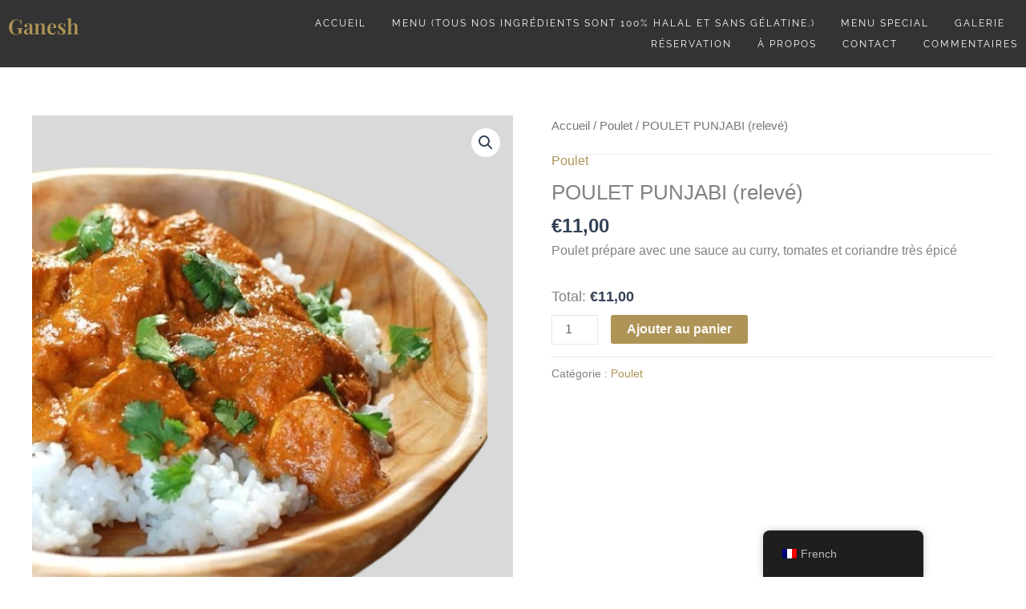

--- FILE ---
content_type: text/css
request_url: https://ganesh78.fr/wp-content/uploads/elementor/css/post-16.css?ver=1769028191
body_size: 1818
content:
.elementor-16 .elementor-element.elementor-element-349b2a2:not(.elementor-motion-effects-element-type-background), .elementor-16 .elementor-element.elementor-element-349b2a2 > .elementor-motion-effects-container > .elementor-motion-effects-layer{background-color:#333333;}.elementor-16 .elementor-element.elementor-element-349b2a2 > .elementor-container{max-width:1400px;}.elementor-16 .elementor-element.elementor-element-349b2a2{transition:background 0.3s, border 0.3s, border-radius 0.3s, box-shadow 0.3s;padding:6px 0px 6px 0px;}.elementor-16 .elementor-element.elementor-element-349b2a2 > .elementor-background-overlay{transition:background 0.3s, border-radius 0.3s, opacity 0.3s;}.elementor-bc-flex-widget .elementor-16 .elementor-element.elementor-element-f4fd9cf.elementor-column .elementor-widget-wrap{align-items:center;}.elementor-16 .elementor-element.elementor-element-f4fd9cf.elementor-column.elementor-element[data-element_type="column"] > .elementor-widget-wrap.elementor-element-populated{align-content:center;align-items:center;}.elementor-16 .elementor-element.elementor-element-f4fd9cf.elementor-column > .elementor-widget-wrap{justify-content:center;}.elementor-widget-heading .elementor-heading-title{font-family:var( --e-global-typography-primary-font-family ), Sans-serif;font-weight:var( --e-global-typography-primary-font-weight );color:var( --e-global-color-primary );}.elementor-16 .elementor-element.elementor-element-79a051a{text-align:start;}.elementor-16 .elementor-element.elementor-element-79a051a .elementor-heading-title{font-family:"Playfair Display", Sans-serif;font-weight:600;}.elementor-bc-flex-widget .elementor-16 .elementor-element.elementor-element-09ba2a4.elementor-column .elementor-widget-wrap{align-items:center;}.elementor-16 .elementor-element.elementor-element-09ba2a4.elementor-column.elementor-element[data-element_type="column"] > .elementor-widget-wrap.elementor-element-populated{align-content:center;align-items:center;}.elementor-widget-nav-menu .elementor-nav-menu .elementor-item{font-family:var( --e-global-typography-primary-font-family ), Sans-serif;font-weight:var( --e-global-typography-primary-font-weight );}.elementor-widget-nav-menu .elementor-nav-menu--main .elementor-item{color:var( --e-global-color-text );fill:var( --e-global-color-text );}.elementor-widget-nav-menu .elementor-nav-menu--main .elementor-item:hover,
					.elementor-widget-nav-menu .elementor-nav-menu--main .elementor-item.elementor-item-active,
					.elementor-widget-nav-menu .elementor-nav-menu--main .elementor-item.highlighted,
					.elementor-widget-nav-menu .elementor-nav-menu--main .elementor-item:focus{color:var( --e-global-color-accent );fill:var( --e-global-color-accent );}.elementor-widget-nav-menu .elementor-nav-menu--main:not(.e--pointer-framed) .elementor-item:before,
					.elementor-widget-nav-menu .elementor-nav-menu--main:not(.e--pointer-framed) .elementor-item:after{background-color:var( --e-global-color-accent );}.elementor-widget-nav-menu .e--pointer-framed .elementor-item:before,
					.elementor-widget-nav-menu .e--pointer-framed .elementor-item:after{border-color:var( --e-global-color-accent );}.elementor-widget-nav-menu{--e-nav-menu-divider-color:var( --e-global-color-text );}.elementor-widget-nav-menu .elementor-nav-menu--dropdown .elementor-item, .elementor-widget-nav-menu .elementor-nav-menu--dropdown  .elementor-sub-item{font-family:var( --e-global-typography-accent-font-family ), Sans-serif;font-size:var( --e-global-typography-accent-font-size );font-weight:var( --e-global-typography-accent-font-weight );}.elementor-16 .elementor-element.elementor-element-91d0d45 .elementor-menu-toggle{margin:0 auto;}.elementor-16 .elementor-element.elementor-element-91d0d45 .elementor-nav-menu .elementor-item{font-family:"Raleway", Sans-serif;font-size:12px;font-weight:400;text-transform:uppercase;line-height:1.4em;letter-spacing:2px;}.elementor-16 .elementor-element.elementor-element-91d0d45 .elementor-nav-menu--main .elementor-item{color:#FFFFFF;fill:#FFFFFF;padding-left:0px;padding-right:0px;padding-top:5px;padding-bottom:5px;}.elementor-16 .elementor-element.elementor-element-91d0d45 .elementor-nav-menu--main .elementor-item:hover,
					.elementor-16 .elementor-element.elementor-element-91d0d45 .elementor-nav-menu--main .elementor-item.elementor-item-active,
					.elementor-16 .elementor-element.elementor-element-91d0d45 .elementor-nav-menu--main .elementor-item.highlighted,
					.elementor-16 .elementor-element.elementor-element-91d0d45 .elementor-nav-menu--main .elementor-item:focus{color:var( --e-global-color-primary );fill:var( --e-global-color-primary );}.elementor-16 .elementor-element.elementor-element-91d0d45 .elementor-nav-menu--main:not(.e--pointer-framed) .elementor-item:before,
					.elementor-16 .elementor-element.elementor-element-91d0d45 .elementor-nav-menu--main:not(.e--pointer-framed) .elementor-item:after{background-color:var( --e-global-color-primary );}.elementor-16 .elementor-element.elementor-element-91d0d45 .e--pointer-framed .elementor-item:before,
					.elementor-16 .elementor-element.elementor-element-91d0d45 .e--pointer-framed .elementor-item:after{border-color:var( --e-global-color-primary );}.elementor-16 .elementor-element.elementor-element-91d0d45 .elementor-nav-menu--main .elementor-item.elementor-item-active{color:#AE9456;}.elementor-16 .elementor-element.elementor-element-91d0d45 .e--pointer-framed .elementor-item:before{border-width:2px;}.elementor-16 .elementor-element.elementor-element-91d0d45 .e--pointer-framed.e--animation-draw .elementor-item:before{border-width:0 0 2px 2px;}.elementor-16 .elementor-element.elementor-element-91d0d45 .e--pointer-framed.e--animation-draw .elementor-item:after{border-width:2px 2px 0 0;}.elementor-16 .elementor-element.elementor-element-91d0d45 .e--pointer-framed.e--animation-corners .elementor-item:before{border-width:2px 0 0 2px;}.elementor-16 .elementor-element.elementor-element-91d0d45 .e--pointer-framed.e--animation-corners .elementor-item:after{border-width:0 2px 2px 0;}.elementor-16 .elementor-element.elementor-element-91d0d45 .e--pointer-underline .elementor-item:after,
					 .elementor-16 .elementor-element.elementor-element-91d0d45 .e--pointer-overline .elementor-item:before,
					 .elementor-16 .elementor-element.elementor-element-91d0d45 .e--pointer-double-line .elementor-item:before,
					 .elementor-16 .elementor-element.elementor-element-91d0d45 .e--pointer-double-line .elementor-item:after{height:2px;}.elementor-16 .elementor-element.elementor-element-91d0d45{--e-nav-menu-horizontal-menu-item-margin:calc( 32px / 2 );}.elementor-16 .elementor-element.elementor-element-91d0d45 .elementor-nav-menu--main:not(.elementor-nav-menu--layout-horizontal) .elementor-nav-menu > li:not(:last-child){margin-bottom:32px;}.elementor-16 .elementor-element.elementor-element-e3a8f8e:not(.elementor-motion-effects-element-type-background), .elementor-16 .elementor-element.elementor-element-e3a8f8e > .elementor-motion-effects-container > .elementor-motion-effects-layer{background-color:#333333;}.elementor-16 .elementor-element.elementor-element-e3a8f8e{transition:background 0.3s, border 0.3s, border-radius 0.3s, box-shadow 0.3s;}.elementor-16 .elementor-element.elementor-element-e3a8f8e > .elementor-background-overlay{transition:background 0.3s, border-radius 0.3s, opacity 0.3s;}.elementor-bc-flex-widget .elementor-16 .elementor-element.elementor-element-d55b164.elementor-column .elementor-widget-wrap{align-items:center;}.elementor-16 .elementor-element.elementor-element-d55b164.elementor-column.elementor-element[data-element_type="column"] > .elementor-widget-wrap.elementor-element-populated{align-content:center;align-items:center;}.elementor-16 .elementor-element.elementor-element-d55b164.elementor-column > .elementor-widget-wrap{justify-content:center;}.elementor-16 .elementor-element.elementor-element-2bd411d{width:auto;max-width:auto;text-align:center;}.elementor-16 .elementor-element.elementor-element-2bd411d > .elementor-widget-container{padding:15px 40px 15px 40px;}.elementor-16 .elementor-element.elementor-element-2bd411d .elementor-heading-title{font-family:"Playfair Display", Sans-serif;font-weight:600;}.elementor-16 .elementor-element.elementor-element-3801957{width:auto;max-width:auto;--e-nav-menu-horizontal-menu-item-margin:calc( 32px / 2 );}.elementor-16 .elementor-element.elementor-element-3801957 .elementor-menu-toggle{margin:0 auto;}.elementor-16 .elementor-element.elementor-element-3801957 .elementor-nav-menu .elementor-item{font-family:"Raleway", Sans-serif;font-size:12px;font-weight:400;text-transform:uppercase;line-height:1.4em;letter-spacing:2px;}.elementor-16 .elementor-element.elementor-element-3801957 .elementor-nav-menu--main .elementor-item{color:#FFFFFF;fill:#FFFFFF;padding-left:0px;padding-right:0px;padding-top:5px;padding-bottom:5px;}.elementor-16 .elementor-element.elementor-element-3801957 .elementor-nav-menu--main .elementor-item:hover,
					.elementor-16 .elementor-element.elementor-element-3801957 .elementor-nav-menu--main .elementor-item.elementor-item-active,
					.elementor-16 .elementor-element.elementor-element-3801957 .elementor-nav-menu--main .elementor-item.highlighted,
					.elementor-16 .elementor-element.elementor-element-3801957 .elementor-nav-menu--main .elementor-item:focus{color:var( --e-global-color-primary );fill:var( --e-global-color-primary );}.elementor-16 .elementor-element.elementor-element-3801957 .elementor-nav-menu--main:not(.e--pointer-framed) .elementor-item:before,
					.elementor-16 .elementor-element.elementor-element-3801957 .elementor-nav-menu--main:not(.e--pointer-framed) .elementor-item:after{background-color:var( --e-global-color-primary );}.elementor-16 .elementor-element.elementor-element-3801957 .e--pointer-framed .elementor-item:before,
					.elementor-16 .elementor-element.elementor-element-3801957 .e--pointer-framed .elementor-item:after{border-color:var( --e-global-color-primary );}.elementor-16 .elementor-element.elementor-element-3801957 .e--pointer-framed .elementor-item:before{border-width:2px;}.elementor-16 .elementor-element.elementor-element-3801957 .e--pointer-framed.e--animation-draw .elementor-item:before{border-width:0 0 2px 2px;}.elementor-16 .elementor-element.elementor-element-3801957 .e--pointer-framed.e--animation-draw .elementor-item:after{border-width:2px 2px 0 0;}.elementor-16 .elementor-element.elementor-element-3801957 .e--pointer-framed.e--animation-corners .elementor-item:before{border-width:2px 0 0 2px;}.elementor-16 .elementor-element.elementor-element-3801957 .e--pointer-framed.e--animation-corners .elementor-item:after{border-width:0 2px 2px 0;}.elementor-16 .elementor-element.elementor-element-3801957 .e--pointer-underline .elementor-item:after,
					 .elementor-16 .elementor-element.elementor-element-3801957 .e--pointer-overline .elementor-item:before,
					 .elementor-16 .elementor-element.elementor-element-3801957 .e--pointer-double-line .elementor-item:before,
					 .elementor-16 .elementor-element.elementor-element-3801957 .e--pointer-double-line .elementor-item:after{height:2px;}.elementor-16 .elementor-element.elementor-element-3801957 .elementor-nav-menu--main:not(.elementor-nav-menu--layout-horizontal) .elementor-nav-menu > li:not(:last-child){margin-bottom:32px;}.elementor-16 .elementor-element.elementor-element-3801957 .elementor-nav-menu--dropdown a:hover,
					.elementor-16 .elementor-element.elementor-element-3801957 .elementor-nav-menu--dropdown a.elementor-item-active,
					.elementor-16 .elementor-element.elementor-element-3801957 .elementor-nav-menu--dropdown a.highlighted{background-color:#55595C;}.elementor-16 .elementor-element.elementor-element-3801957 .elementor-nav-menu--dropdown a.elementor-item-active{background-color:#55595C;}.elementor-16 .elementor-element.elementor-element-3801957 div.elementor-menu-toggle{color:#FFFFFF;}.elementor-16 .elementor-element.elementor-element-3801957 div.elementor-menu-toggle svg{fill:#FFFFFF;}.elementor-theme-builder-content-area{height:400px;}.elementor-location-header:before, .elementor-location-footer:before{content:"";display:table;clear:both;}@media(max-width:1366px){.elementor-widget-nav-menu .elementor-nav-menu--dropdown .elementor-item, .elementor-widget-nav-menu .elementor-nav-menu--dropdown  .elementor-sub-item{font-size:var( --e-global-typography-accent-font-size );}}@media(max-width:1024px){.elementor-widget-nav-menu .elementor-nav-menu--dropdown .elementor-item, .elementor-widget-nav-menu .elementor-nav-menu--dropdown  .elementor-sub-item{font-size:var( --e-global-typography-accent-font-size );}.elementor-16 .elementor-element.elementor-element-91d0d45 .elementor-nav-menu .elementor-item{font-size:14px;}.elementor-16 .elementor-element.elementor-element-e3a8f8e{padding:0px 15px 0px 15px;}.elementor-16 .elementor-element.elementor-element-d55b164.elementor-column > .elementor-widget-wrap{justify-content:space-between;}.elementor-16 .elementor-element.elementor-element-2bd411d > .elementor-widget-container{padding:0px 0px 0px 0px;}.elementor-16 .elementor-element.elementor-element-3801957 .elementor-nav-menu .elementor-item{font-size:13px;letter-spacing:0px;}}@media(max-width:767px){.elementor-widget-nav-menu .elementor-nav-menu--dropdown .elementor-item, .elementor-widget-nav-menu .elementor-nav-menu--dropdown  .elementor-sub-item{font-size:var( --e-global-typography-accent-font-size );}.elementor-16 .elementor-element.elementor-element-91d0d45 .elementor-nav-menu .elementor-item{font-size:12px;}.elementor-16 .elementor-element.elementor-element-e3a8f8e{padding:0px 5px 0px 5px;}.elementor-16 .elementor-element.elementor-element-3801957 .elementor-nav-menu .elementor-item{font-size:11px;}.elementor-16 .elementor-element.elementor-element-3801957{--nav-menu-icon-size:18px;}}@media(min-width:768px){.elementor-16 .elementor-element.elementor-element-f4fd9cf{width:29.248%;}.elementor-16 .elementor-element.elementor-element-09ba2a4{width:70.752%;}}@media(max-width:1366px) and (min-width:768px){.elementor-16 .elementor-element.elementor-element-f4fd9cf{width:20%;}.elementor-16 .elementor-element.elementor-element-09ba2a4{width:80%;}}

--- FILE ---
content_type: text/css
request_url: https://ganesh78.fr/wp-content/uploads/elementor/css/post-29.css?ver=1769028192
body_size: 2929
content:
.elementor-29 .elementor-element.elementor-element-cbeb3dd:not(.elementor-motion-effects-element-type-background), .elementor-29 .elementor-element.elementor-element-cbeb3dd > .elementor-motion-effects-container > .elementor-motion-effects-layer{background-color:#1B1B1B;}.elementor-29 .elementor-element.elementor-element-cbeb3dd > .elementor-container{min-height:180px;}.elementor-29 .elementor-element.elementor-element-cbeb3dd{transition:background 0.3s, border 0.3s, border-radius 0.3s, box-shadow 0.3s;z-index:999;}.elementor-29 .elementor-element.elementor-element-cbeb3dd > .elementor-background-overlay{transition:background 0.3s, border-radius 0.3s, opacity 0.3s;}.elementor-widget-heading .elementor-heading-title{font-family:var( --e-global-typography-primary-font-family ), Sans-serif;font-weight:var( --e-global-typography-primary-font-weight );color:var( --e-global-color-primary );}.elementor-29 .elementor-element.elementor-element-dc1f304 .elementor-heading-title{font-family:"Raleway", Sans-serif;font-size:24px;font-weight:500;}.elementor-29 .elementor-element.elementor-element-a4c8ca8 > .elementor-widget-container{margin:-10px 0px 0px 0px;}.elementor-29 .elementor-element.elementor-element-a4c8ca8 .elementor-heading-title{font-family:"Playfair Display", Sans-serif;font-size:30px;font-weight:600;}.elementor-widget-button .elementor-button{background-color:var( --e-global-color-accent );font-family:var( --e-global-typography-accent-font-family ), Sans-serif;font-size:var( --e-global-typography-accent-font-size );font-weight:var( --e-global-typography-accent-font-weight );}.elementor-29 .elementor-element.elementor-element-cc9a855 .elementor-button{font-family:"Raleway", Sans-serif;font-size:16px;font-weight:500;border-radius:0px 0px 0px 0px;padding:14px 30px 14px 30px;}.elementor-29 .elementor-element.elementor-element-e1afb48{transition:background 0.3s, border 0.3s, border-radius 0.3s, box-shadow 0.3s;padding:60px 0px 100px 0px;z-index:999;}.elementor-29 .elementor-element.elementor-element-e1afb48 > .elementor-background-overlay{transition:background 0.3s, border-radius 0.3s, opacity 0.3s;}.elementor-29 .elementor-element.elementor-element-3eac1fb > .elementor-element-populated{margin:0px 50px 0px 0px;--e-column-margin-right:50px;--e-column-margin-left:0px;}.elementor-29 .elementor-element.elementor-element-dca6603 > .elementor-widget-container{margin:0px 0px 15px 0px;}.elementor-29 .elementor-element.elementor-element-dca6603 .elementor-heading-title{font-family:"Playfair Display", Sans-serif;font-size:34px;font-weight:800;color:var( --e-global-color-primary );}.elementor-29 .elementor-element.elementor-element-ecc5331 .elementor-heading-title{font-family:"Raleway", Sans-serif;font-size:16px;font-weight:400;line-height:1.8em;letter-spacing:0.3px;color:#222222;}.elementor-widget-icon-list .elementor-icon-list-item:not(:last-child):after{border-color:var( --e-global-color-text );}.elementor-widget-icon-list .elementor-icon-list-icon i{color:var( --e-global-color-primary );}.elementor-widget-icon-list .elementor-icon-list-icon svg{fill:var( --e-global-color-primary );}.elementor-widget-icon-list .elementor-icon-list-item > .elementor-icon-list-text, .elementor-widget-icon-list .elementor-icon-list-item > a{font-family:var( --e-global-typography-text-font-family ), Sans-serif;font-size:var( --e-global-typography-text-font-size );font-weight:var( --e-global-typography-text-font-weight );line-height:var( --e-global-typography-text-line-height );}.elementor-widget-icon-list .elementor-icon-list-text{color:var( --e-global-color-secondary );}.elementor-29 .elementor-element.elementor-element-74bf046 > .elementor-widget-container{margin:5px 0px 0px 0px;}.elementor-29 .elementor-element.elementor-element-74bf046 .elementor-icon-list-items:not(.elementor-inline-items) .elementor-icon-list-item:not(:last-child){padding-block-end:calc(8px/2);}.elementor-29 .elementor-element.elementor-element-74bf046 .elementor-icon-list-items:not(.elementor-inline-items) .elementor-icon-list-item:not(:first-child){margin-block-start:calc(8px/2);}.elementor-29 .elementor-element.elementor-element-74bf046 .elementor-icon-list-items.elementor-inline-items .elementor-icon-list-item{margin-inline:calc(8px/2);}.elementor-29 .elementor-element.elementor-element-74bf046 .elementor-icon-list-items.elementor-inline-items{margin-inline:calc(-8px/2);}.elementor-29 .elementor-element.elementor-element-74bf046 .elementor-icon-list-items.elementor-inline-items .elementor-icon-list-item:after{inset-inline-end:calc(-8px/2);}.elementor-29 .elementor-element.elementor-element-74bf046 .elementor-icon-list-icon i{color:var( --e-global-color-primary );transition:color 0.3s;}.elementor-29 .elementor-element.elementor-element-74bf046 .elementor-icon-list-icon svg{fill:var( --e-global-color-primary );transition:fill 0.3s;}.elementor-29 .elementor-element.elementor-element-74bf046{--e-icon-list-icon-size:17px;--icon-vertical-offset:0px;}.elementor-29 .elementor-element.elementor-element-74bf046 .elementor-icon-list-item > .elementor-icon-list-text, .elementor-29 .elementor-element.elementor-element-74bf046 .elementor-icon-list-item > a{font-family:"Raleway", Sans-serif;font-size:14px;font-weight:500;line-height:1.8em;}.elementor-29 .elementor-element.elementor-element-74bf046 .elementor-icon-list-text{color:var( --e-global-color-primary );transition:color 0.3s;}.elementor-29 .elementor-element.elementor-element-42750ef > .elementor-widget-container{margin:0px 0px 15px 0px;}.elementor-29 .elementor-element.elementor-element-42750ef .elementor-heading-title{font-family:"Playfair Display", Sans-serif;font-size:32px;font-weight:600;color:var( --e-global-color-secondary );}.elementor-29 .elementor-element.elementor-element-85d9663 .elementor-icon-list-items:not(.elementor-inline-items) .elementor-icon-list-item:not(:last-child){padding-block-end:calc(8px/2);}.elementor-29 .elementor-element.elementor-element-85d9663 .elementor-icon-list-items:not(.elementor-inline-items) .elementor-icon-list-item:not(:first-child){margin-block-start:calc(8px/2);}.elementor-29 .elementor-element.elementor-element-85d9663 .elementor-icon-list-items.elementor-inline-items .elementor-icon-list-item{margin-inline:calc(8px/2);}.elementor-29 .elementor-element.elementor-element-85d9663 .elementor-icon-list-items.elementor-inline-items{margin-inline:calc(-8px/2);}.elementor-29 .elementor-element.elementor-element-85d9663 .elementor-icon-list-items.elementor-inline-items .elementor-icon-list-item:after{inset-inline-end:calc(-8px/2);}.elementor-29 .elementor-element.elementor-element-85d9663 .elementor-icon-list-icon i{transition:color 0.3s;}.elementor-29 .elementor-element.elementor-element-85d9663 .elementor-icon-list-icon svg{transition:fill 0.3s;}.elementor-29 .elementor-element.elementor-element-85d9663{--e-icon-list-icon-size:14px;--icon-vertical-offset:0px;}.elementor-29 .elementor-element.elementor-element-85d9663 .elementor-icon-list-item > .elementor-icon-list-text, .elementor-29 .elementor-element.elementor-element-85d9663 .elementor-icon-list-item > a{font-family:"Raleway", Sans-serif;font-size:16px;font-weight:500;line-height:1.8em;}.elementor-29 .elementor-element.elementor-element-85d9663 .elementor-icon-list-text{color:#222222;transition:color 0.3s;}.elementor-29 .elementor-element.elementor-element-85d9663 .elementor-icon-list-item:hover .elementor-icon-list-text{color:var( --e-global-color-primary );}.elementor-29 .elementor-element.elementor-element-968f1b9 > .elementor-element-populated{margin:0px 100px 0px 0px;--e-column-margin-right:100px;--e-column-margin-left:0px;}.elementor-29 .elementor-element.elementor-element-a858e2d > .elementor-widget-container{margin:0px 0px 15px 0px;}.elementor-29 .elementor-element.elementor-element-a858e2d .elementor-heading-title{font-family:"Playfair Display", Sans-serif;font-size:32px;font-weight:600;color:var( --e-global-color-secondary );}.elementor-widget-icon-box.elementor-view-stacked .elementor-icon{background-color:var( --e-global-color-primary );}.elementor-widget-icon-box.elementor-view-framed .elementor-icon, .elementor-widget-icon-box.elementor-view-default .elementor-icon{fill:var( --e-global-color-primary );color:var( --e-global-color-primary );border-color:var( --e-global-color-primary );}.elementor-widget-icon-box .elementor-icon-box-title, .elementor-widget-icon-box .elementor-icon-box-title a{font-family:var( --e-global-typography-primary-font-family ), Sans-serif;font-weight:var( --e-global-typography-primary-font-weight );}.elementor-widget-icon-box .elementor-icon-box-title{color:var( --e-global-color-primary );}.elementor-widget-icon-box:has(:hover) .elementor-icon-box-title,
					 .elementor-widget-icon-box:has(:focus) .elementor-icon-box-title{color:var( --e-global-color-primary );}.elementor-widget-icon-box .elementor-icon-box-description{font-family:var( --e-global-typography-text-font-family ), Sans-serif;font-size:var( --e-global-typography-text-font-size );font-weight:var( --e-global-typography-text-font-weight );line-height:var( --e-global-typography-text-line-height );color:var( --e-global-color-text );}.elementor-29 .elementor-element.elementor-element-9cdd539 .elementor-icon-box-wrapper{align-items:start;gap:15px;}.elementor-29 .elementor-element.elementor-element-9cdd539 .elementor-icon{font-size:18px;}.elementor-29 .elementor-element.elementor-element-9cdd539 .elementor-icon-box-title, .elementor-29 .elementor-element.elementor-element-9cdd539 .elementor-icon-box-title a{font-family:"Raleway", Sans-serif;font-size:14px;font-weight:500;}.elementor-29 .elementor-element.elementor-element-9cdd539 .elementor-icon-box-description{font-family:"Lato", Sans-serif;font-size:16px;font-weight:400;color:var( --e-global-color-secondary );}.elementor-29 .elementor-element.elementor-element-81d90fe .elementor-icon-box-wrapper{align-items:start;gap:15px;}.elementor-29 .elementor-element.elementor-element-81d90fe .elementor-icon{font-size:18px;}.elementor-29 .elementor-element.elementor-element-81d90fe .elementor-icon-box-title, .elementor-29 .elementor-element.elementor-element-81d90fe .elementor-icon-box-title a{font-family:"Raleway", Sans-serif;font-size:14px;font-weight:500;}.elementor-29 .elementor-element.elementor-element-81d90fe .elementor-icon-box-description{font-family:"Lato", Sans-serif;font-size:16px;font-weight:400;color:var( --e-global-color-secondary );}.elementor-29 .elementor-element.elementor-element-4ca0053 .elementor-icon-box-wrapper{align-items:start;gap:15px;}.elementor-29 .elementor-element.elementor-element-4ca0053 .elementor-icon{font-size:18px;}.elementor-29 .elementor-element.elementor-element-4ca0053 .elementor-icon-box-title, .elementor-29 .elementor-element.elementor-element-4ca0053 .elementor-icon-box-title a{font-family:"Raleway", Sans-serif;font-size:14px;font-weight:500;}.elementor-29 .elementor-element.elementor-element-4ca0053 .elementor-icon-box-description{font-family:"Lato", Sans-serif;font-size:16px;font-weight:400;color:var( --e-global-color-secondary );}.elementor-29 .elementor-element.elementor-element-777768a > .elementor-widget-container{margin:0px 0px 15px 0px;}.elementor-29 .elementor-element.elementor-element-777768a .elementor-heading-title{font-family:"Playfair Display", Sans-serif;font-size:32px;font-weight:600;color:var( --e-global-color-secondary );}.elementor-29 .elementor-element.elementor-element-c7f33a7 .elementor-heading-title{font-family:"Raleway", Sans-serif;font-size:16px;font-weight:500;line-height:1.8em;}.elementor-29 .elementor-element.elementor-element-5ce23c7 .elementor-icon-box-wrapper{align-items:start;gap:15px;}.elementor-29 .elementor-element.elementor-element-5ce23c7 .elementor-icon{font-size:18px;}.elementor-29 .elementor-element.elementor-element-5ce23c7 .elementor-icon-box-title, .elementor-29 .elementor-element.elementor-element-5ce23c7 .elementor-icon-box-title a{font-family:"Raleway", Sans-serif;font-size:14px;font-weight:500;}.elementor-29 .elementor-element.elementor-element-5ce23c7 .elementor-icon-box-description{font-family:"Lato", Sans-serif;font-size:16px;font-weight:400;color:var( --e-global-color-secondary );}.elementor-29 .elementor-element.elementor-element-1538d01:not(.elementor-motion-effects-element-type-background), .elementor-29 .elementor-element.elementor-element-1538d01 > .elementor-motion-effects-container > .elementor-motion-effects-layer{background-color:#333333;}.elementor-29 .elementor-element.elementor-element-1538d01{transition:background 0.3s, border 0.3s, border-radius 0.3s, box-shadow 0.3s;z-index:999;}.elementor-29 .elementor-element.elementor-element-1538d01 > .elementor-background-overlay{transition:background 0.3s, border-radius 0.3s, opacity 0.3s;}.elementor-29 .elementor-element.elementor-element-bcc9315 > .elementor-element-populated{border-style:solid;border-width:0px 0px 0px 0px;}.elementor-29 .elementor-element.elementor-element-60f2f74{text-align:center;}.elementor-29 .elementor-element.elementor-element-60f2f74 .elementor-heading-title{font-family:"Raleway", Sans-serif;font-size:13px;font-weight:500;line-height:1.8em;}.elementor-theme-builder-content-area{height:400px;}.elementor-location-header:before, .elementor-location-footer:before{content:"";display:table;clear:both;}@media(max-width:1024px) and (min-width:768px){.elementor-29 .elementor-element.elementor-element-3eac1fb{width:50%;}.elementor-29 .elementor-element.elementor-element-ec34f8e{width:50%;}.elementor-29 .elementor-element.elementor-element-968f1b9{width:50%;}.elementor-29 .elementor-element.elementor-element-ddfa224{width:50%;}}@media(max-width:1366px){.elementor-widget-button .elementor-button{font-size:var( --e-global-typography-accent-font-size );}.elementor-widget-icon-list .elementor-icon-list-item > .elementor-icon-list-text, .elementor-widget-icon-list .elementor-icon-list-item > a{font-size:var( --e-global-typography-text-font-size );line-height:var( --e-global-typography-text-line-height );}.elementor-widget-icon-box .elementor-icon-box-description{font-size:var( --e-global-typography-text-font-size );line-height:var( --e-global-typography-text-line-height );}}@media(max-width:1024px){.elementor-29 .elementor-element.elementor-element-cbeb3dd > .elementor-container{min-height:50px;}.elementor-29 .elementor-element.elementor-element-cbeb3dd{padding:30px 30px 30px 30px;}.elementor-29 .elementor-element.elementor-element-dc1f304 .elementor-heading-title{font-size:18px;}.elementor-29 .elementor-element.elementor-element-a4c8ca8 .elementor-heading-title{font-size:22px;}.elementor-widget-button .elementor-button{font-size:var( --e-global-typography-accent-font-size );}.elementor-29 .elementor-element.elementor-element-cc9a855 > .elementor-widget-container{margin:0px 0px 0px 0px;}.elementor-29 .elementor-element.elementor-element-cc9a855 .elementor-button{font-size:14px;padding:10px 25px 10px 25px;}.elementor-29 .elementor-element.elementor-element-e1afb48{padding:30px 30px 30px 30px;}.elementor-29 .elementor-element.elementor-element-3eac1fb > .elementor-element-populated{margin:0px 20px 0px 0px;--e-column-margin-right:20px;--e-column-margin-left:0px;}.elementor-29 .elementor-element.elementor-element-dca6603 > .elementor-widget-container{margin:0px 0px 0px 0px;}.elementor-29 .elementor-element.elementor-element-dca6603 .elementor-heading-title{font-size:26px;}.elementor-29 .elementor-element.elementor-element-ecc5331 .elementor-heading-title{font-size:13px;}.elementor-widget-icon-list .elementor-icon-list-item > .elementor-icon-list-text, .elementor-widget-icon-list .elementor-icon-list-item > a{font-size:var( --e-global-typography-text-font-size );line-height:var( --e-global-typography-text-line-height );}.elementor-29 .elementor-element.elementor-element-74bf046 .elementor-icon-list-items:not(.elementor-inline-items) .elementor-icon-list-item:not(:last-child){padding-block-end:calc(3px/2);}.elementor-29 .elementor-element.elementor-element-74bf046 .elementor-icon-list-items:not(.elementor-inline-items) .elementor-icon-list-item:not(:first-child){margin-block-start:calc(3px/2);}.elementor-29 .elementor-element.elementor-element-74bf046 .elementor-icon-list-items.elementor-inline-items .elementor-icon-list-item{margin-inline:calc(3px/2);}.elementor-29 .elementor-element.elementor-element-74bf046 .elementor-icon-list-items.elementor-inline-items{margin-inline:calc(-3px/2);}.elementor-29 .elementor-element.elementor-element-74bf046 .elementor-icon-list-items.elementor-inline-items .elementor-icon-list-item:after{inset-inline-end:calc(-3px/2);}.elementor-29 .elementor-element.elementor-element-74bf046{--e-icon-list-icon-size:12px;}.elementor-29 .elementor-element.elementor-element-74bf046 .elementor-icon-list-item > .elementor-icon-list-text, .elementor-29 .elementor-element.elementor-element-74bf046 .elementor-icon-list-item > a{font-size:13px;}.elementor-29 .elementor-element.elementor-element-ec34f8e > .elementor-element-populated{margin:0px 15px 0px 15px;--e-column-margin-right:15px;--e-column-margin-left:15px;}.elementor-29 .elementor-element.elementor-element-42750ef > .elementor-widget-container{margin:0px 0px 0px 0px;}.elementor-29 .elementor-element.elementor-element-42750ef .elementor-heading-title{font-size:24px;}.elementor-29 .elementor-element.elementor-element-85d9663 .elementor-icon-list-items:not(.elementor-inline-items) .elementor-icon-list-item:not(:last-child){padding-block-end:calc(3px/2);}.elementor-29 .elementor-element.elementor-element-85d9663 .elementor-icon-list-items:not(.elementor-inline-items) .elementor-icon-list-item:not(:first-child){margin-block-start:calc(3px/2);}.elementor-29 .elementor-element.elementor-element-85d9663 .elementor-icon-list-items.elementor-inline-items .elementor-icon-list-item{margin-inline:calc(3px/2);}.elementor-29 .elementor-element.elementor-element-85d9663 .elementor-icon-list-items.elementor-inline-items{margin-inline:calc(-3px/2);}.elementor-29 .elementor-element.elementor-element-85d9663 .elementor-icon-list-items.elementor-inline-items .elementor-icon-list-item:after{inset-inline-end:calc(-3px/2);}.elementor-29 .elementor-element.elementor-element-85d9663{--e-icon-list-icon-size:12px;}.elementor-29 .elementor-element.elementor-element-85d9663 .elementor-icon-list-item > .elementor-icon-list-text, .elementor-29 .elementor-element.elementor-element-85d9663 .elementor-icon-list-item > a{font-size:13px;}.elementor-29 .elementor-element.elementor-element-968f1b9 > .elementor-element-populated{margin:0px 0px 0px 0px;--e-column-margin-right:0px;--e-column-margin-left:0px;}.elementor-29 .elementor-element.elementor-element-a858e2d > .elementor-widget-container{margin:0px 0px 0px 0px;}.elementor-29 .elementor-element.elementor-element-a858e2d .elementor-heading-title{font-size:24px;}.elementor-widget-icon-box .elementor-icon-box-description{font-size:var( --e-global-typography-text-font-size );line-height:var( --e-global-typography-text-line-height );}.elementor-29 .elementor-element.elementor-element-9cdd539 > .elementor-widget-container{margin:0px 0px -6px 0px;}.elementor-29 .elementor-element.elementor-element-9cdd539 .elementor-icon{font-size:16px;}.elementor-29 .elementor-element.elementor-element-81d90fe > .elementor-widget-container{margin:0px 0px -6px 0px;}.elementor-29 .elementor-element.elementor-element-81d90fe .elementor-icon{font-size:16px;}.elementor-29 .elementor-element.elementor-element-4ca0053 > .elementor-widget-container{margin:0px 0px -6px 0px;}.elementor-29 .elementor-element.elementor-element-4ca0053 .elementor-icon{font-size:16px;}.elementor-29 .elementor-element.elementor-element-ddfa224 > .elementor-element-populated{margin:0px 0px 0px 15px;--e-column-margin-right:0px;--e-column-margin-left:15px;}.elementor-29 .elementor-element.elementor-element-777768a > .elementor-widget-container{margin:0px 0px 0px 0px;}.elementor-29 .elementor-element.elementor-element-777768a .elementor-heading-title{font-size:24px;}.elementor-29 .elementor-element.elementor-element-c7f33a7 .elementor-heading-title{font-size:14px;}.elementor-29 .elementor-element.elementor-element-5ce23c7 > .elementor-widget-container{margin:0px 0px -6px 0px;}.elementor-29 .elementor-element.elementor-element-5ce23c7 .elementor-icon{font-size:16px;}.elementor-29 .elementor-element.elementor-element-1538d01{padding:0px 30px 0px 30px;}.elementor-29 .elementor-element.elementor-element-60f2f74 .elementor-heading-title{font-size:12px;}}@media(max-width:767px){.elementor-29 .elementor-element.elementor-element-cbeb3dd{padding:15px 15px 15px 15px;}.elementor-29 .elementor-element.elementor-element-dc1f304{text-align:center;}.elementor-29 .elementor-element.elementor-element-dc1f304 .elementor-heading-title{font-size:14px;}.elementor-29 .elementor-element.elementor-element-a4c8ca8{text-align:center;}.elementor-29 .elementor-element.elementor-element-a4c8ca8 .elementor-heading-title{font-size:16px;}.elementor-widget-button .elementor-button{font-size:var( --e-global-typography-accent-font-size );}.elementor-29 .elementor-element.elementor-element-cc9a855 > .elementor-widget-container{margin:-5px 0px 0px 0px;}.elementor-29 .elementor-element.elementor-element-cc9a855 .elementor-button{font-size:12px;}.elementor-29 .elementor-element.elementor-element-e1afb48{padding:15px 15px 15px 15px;}.elementor-29 .elementor-element.elementor-element-dca6603 > .elementor-widget-container{margin:0px 0px -10px 0px;}.elementor-29 .elementor-element.elementor-element-dca6603 .elementor-heading-title{font-size:22px;}.elementor-29 .elementor-element.elementor-element-ecc5331 .elementor-heading-title{font-size:12px;}.elementor-widget-icon-list .elementor-icon-list-item > .elementor-icon-list-text, .elementor-widget-icon-list .elementor-icon-list-item > a{font-size:var( --e-global-typography-text-font-size );line-height:var( --e-global-typography-text-line-height );}.elementor-29 .elementor-element.elementor-element-74bf046 > .elementor-widget-container{margin:-10px 0px 0px 0px;}.elementor-29 .elementor-element.elementor-element-74bf046 .elementor-icon-list-items:not(.elementor-inline-items) .elementor-icon-list-item:not(:last-child){padding-block-end:calc(1px/2);}.elementor-29 .elementor-element.elementor-element-74bf046 .elementor-icon-list-items:not(.elementor-inline-items) .elementor-icon-list-item:not(:first-child){margin-block-start:calc(1px/2);}.elementor-29 .elementor-element.elementor-element-74bf046 .elementor-icon-list-items.elementor-inline-items .elementor-icon-list-item{margin-inline:calc(1px/2);}.elementor-29 .elementor-element.elementor-element-74bf046 .elementor-icon-list-items.elementor-inline-items{margin-inline:calc(-1px/2);}.elementor-29 .elementor-element.elementor-element-74bf046 .elementor-icon-list-items.elementor-inline-items .elementor-icon-list-item:after{inset-inline-end:calc(-1px/2);}.elementor-29 .elementor-element.elementor-element-74bf046{--e-icon-list-icon-size:10px;}.elementor-29 .elementor-element.elementor-element-74bf046 .elementor-icon-list-item > .elementor-icon-list-text, .elementor-29 .elementor-element.elementor-element-74bf046 .elementor-icon-list-item > a{font-size:11px;}.elementor-29 .elementor-element.elementor-element-ec34f8e > .elementor-element-populated{margin:0px 0px 0px 0px;--e-column-margin-right:0px;--e-column-margin-left:0px;}.elementor-29 .elementor-element.elementor-element-42750ef > .elementor-widget-container{margin:5px 0px 0px 0px;}.elementor-29 .elementor-element.elementor-element-42750ef .elementor-heading-title{font-size:20px;}.elementor-29 .elementor-element.elementor-element-85d9663 > .elementor-widget-container{margin:-10px 0px 0px 0px;}.elementor-29 .elementor-element.elementor-element-85d9663 .elementor-icon-list-items:not(.elementor-inline-items) .elementor-icon-list-item:not(:last-child){padding-block-end:calc(1px/2);}.elementor-29 .elementor-element.elementor-element-85d9663 .elementor-icon-list-items:not(.elementor-inline-items) .elementor-icon-list-item:not(:first-child){margin-block-start:calc(1px/2);}.elementor-29 .elementor-element.elementor-element-85d9663 .elementor-icon-list-items.elementor-inline-items .elementor-icon-list-item{margin-inline:calc(1px/2);}.elementor-29 .elementor-element.elementor-element-85d9663 .elementor-icon-list-items.elementor-inline-items{margin-inline:calc(-1px/2);}.elementor-29 .elementor-element.elementor-element-85d9663 .elementor-icon-list-items.elementor-inline-items .elementor-icon-list-item:after{inset-inline-end:calc(-1px/2);}.elementor-29 .elementor-element.elementor-element-85d9663{--e-icon-list-icon-size:10px;}.elementor-29 .elementor-element.elementor-element-85d9663 .elementor-icon-list-item > .elementor-icon-list-text, .elementor-29 .elementor-element.elementor-element-85d9663 .elementor-icon-list-item > a{font-size:11px;}.elementor-29 .elementor-element.elementor-element-a858e2d > .elementor-widget-container{margin:5px 0px 0px 0px;}.elementor-29 .elementor-element.elementor-element-a858e2d .elementor-heading-title{font-size:20px;}.elementor-widget-icon-box .elementor-icon-box-description{font-size:var( --e-global-typography-text-font-size );line-height:var( --e-global-typography-text-line-height );}.elementor-29 .elementor-element.elementor-element-9cdd539 .elementor-icon-box-wrapper{gap:10px;}.elementor-29 .elementor-element.elementor-element-9cdd539 .elementor-icon{font-size:14px;}.elementor-29 .elementor-element.elementor-element-9cdd539 .elementor-icon-box-title, .elementor-29 .elementor-element.elementor-element-9cdd539 .elementor-icon-box-title a{font-size:13px;}.elementor-29 .elementor-element.elementor-element-9cdd539 .elementor-icon-box-description{font-size:13px;}.elementor-29 .elementor-element.elementor-element-81d90fe .elementor-icon-box-wrapper{gap:10px;}.elementor-29 .elementor-element.elementor-element-81d90fe .elementor-icon{font-size:14px;}.elementor-29 .elementor-element.elementor-element-81d90fe .elementor-icon-box-title, .elementor-29 .elementor-element.elementor-element-81d90fe .elementor-icon-box-title a{font-size:13px;}.elementor-29 .elementor-element.elementor-element-81d90fe .elementor-icon-box-description{font-size:13px;}.elementor-29 .elementor-element.elementor-element-4ca0053 .elementor-icon-box-wrapper{gap:10px;}.elementor-29 .elementor-element.elementor-element-4ca0053 .elementor-icon{font-size:14px;}.elementor-29 .elementor-element.elementor-element-4ca0053 .elementor-icon-box-title, .elementor-29 .elementor-element.elementor-element-4ca0053 .elementor-icon-box-title a{font-size:13px;}.elementor-29 .elementor-element.elementor-element-4ca0053 .elementor-icon-box-description{font-size:13px;}.elementor-29 .elementor-element.elementor-element-ddfa224 > .elementor-element-populated{margin:0px 0px 0px 0px;--e-column-margin-right:0px;--e-column-margin-left:0px;}.elementor-29 .elementor-element.elementor-element-777768a > .elementor-widget-container{margin:5px 0px 0px 0px;}.elementor-29 .elementor-element.elementor-element-777768a .elementor-heading-title{font-size:20px;}.elementor-29 .elementor-element.elementor-element-c7f33a7 > .elementor-widget-container{margin:-10px 0px 0px 0px;}.elementor-29 .elementor-element.elementor-element-c7f33a7 .elementor-heading-title{font-size:12px;}.elementor-29 .elementor-element.elementor-element-5ce23c7 .elementor-icon-box-wrapper{gap:10px;}.elementor-29 .elementor-element.elementor-element-5ce23c7 .elementor-icon{font-size:14px;}.elementor-29 .elementor-element.elementor-element-5ce23c7 .elementor-icon-box-title, .elementor-29 .elementor-element.elementor-element-5ce23c7 .elementor-icon-box-title a{font-size:13px;}.elementor-29 .elementor-element.elementor-element-5ce23c7 .elementor-icon-box-description{font-size:13px;}.elementor-29 .elementor-element.elementor-element-1538d01{padding:0px 15px 0px 15px;}.elementor-29 .elementor-element.elementor-element-bcc9315 > .elementor-element-populated{border-width:1px 0px 0px 0px;}.elementor-29 .elementor-element.elementor-element-60f2f74{text-align:center;}.elementor-29 .elementor-element.elementor-element-60f2f74 .elementor-heading-title{font-size:10px;}}

--- FILE ---
content_type: text/css
request_url: https://ganesh78.fr/wp-content/plugins/woo-exfood-2/inc/product-options-addon/css/style.css?ver=6.9
body_size: 2085
content:
.woocommerce form.cart .exrow-group .exfood-label {
  display: block;
  font-weight: bold;
  text-transform: uppercase;
  margin: 0;
}
.woocommerce form.cart .exrow-group {
  display: inline-block;
  width: 100%;
}
.woocommerce form.cart .exrow-group .exwo-container > span {
  margin-right: 20px;
  display: inline-block;
  white-space: normal;
}
.woocommerce form.cart .exrow-group input {
  margin-right: 5px;
  vertical-align: middle;
}
.woocommerce form.cart .exrow-group {
  margin: 0 0 10px 0;
}
.woocommerce form.cart .ex-required-min-message,
.woocommerce form.cart .ex-required-max-message,
.woocommerce form.cart .ex-required-message {
  color: red;
  padding: 0;
  margin: 3px 0;
  display: none;
}
.ex-required span.exfood-label .exwo-otitle:after {
  content: " * ";
  color: red;
}
.woocommerce form.cart .exrow-group span.exfood-label span {
  margin: 0;
  padding: 0;
}

form.cart:not(.variations_form) .exwo-product-options {
  margin-top: -3px;
}
.woocommerce form.cart .exrow-group input.ex-options[type="number"],
.woocommerce form.cart .exrow-group input.ex-options[type="text"],
.exwo-product-options textarea.ex-options,
.exwo-product-options input.ex-options[type="text"] {
  width: 100%;
  border: 1px solid #ddd;
  background: #fafafa;
}
.exwo-accordion-style .exrow-group .exfood-label {
  cursor: pointer;
}
.woocommerce form.cart .exrow-group .exwo-container {
  margin-top: 5px;
}
.woocommerce form.cart .exwo-accordion-style .exwo-container {
  display: none;
}
.exwo-product-options.exwo-accordion-style .exrow-group {
  border: 1px solid #eee;
  padding: 10px 15px;
  border-radius: 3px;
  background: #f3f3f3;
  position: relative;
}
.exwo-accordion-style span.exfood-label:after {
  content: "+";
  position: absolute;
  right: 10px;
}
.exwo-accordion-style span.exfood-label.exwo-active:after {
  content: "-";
}
@media (max-width: 768px) {
  .woocommerce form.cart .exrow-group .exwo-container > span {
    width: 100%;
    white-space: normal;
  }
}
.exwoofood-woocommerce.woocommerce
  form.cart
  input[type="number"]::-webkit-inner-spin-button,
.exwoofood-woocommerce.woocommerce
  form.cart
  input[type="number"]::-webkit-outer-spin-button {
  opacity: 1;
}
.woocommerce form.cart .exrow-group.ex-logic-on,
.exrow-group.ex-logic-on {
  display: none;
}
.ex_modal.exfd-modal-active {
  display: block;
}
#iweb_checkout_modal.ex_modal .modal-content {
  max-width: 1200px;
  height: 100%;
  padding-bottom: 0px;
}
.exwf-method-title a {
  width: 50%;
  background: #fff;
}
#iweb_checkout_modal.ex_modal .modal-content iframe {
  padding: 20px;
  border: 0;
}
/* Food Extra Quantity */
.woocommerce form.cart .extra-quantity {
  display: none;
  margin-left: 4px;
  margin-right: 10px;
}
.woocommerce form.cart .extra-quantity.active {
  display: inline-block;
}

.woocommerce form.cart .extra-quantity > div {
  display: flex;
  max-width: 100px;
  border-radius: 5px;
  justify-content: center;
  align-items: center;
}
.woocommerce form.cart .exrow-group input.extra-items-quantity {
  max-width: 30px;
  border: 0;
  padding: 0px 2px;
  margin-right: 0;
  text-align: center;
}
.woocommerce ul.cart_list li a,
.woocommerce ul.product_list_widget li a {
  display: block;
  font-weight: 700;
  grid-row-start: 1;
}
.value-button {
  border: 0;
  margin: 0px;
  text-align: center;
  border: 1px solid #00b8a9;
  border-radius: 50%;
  width: 20px;
  height: 20px;
  font-size: 11px;
  font-weight: 600;
}
.value-button:hover {
  cursor: pointer;
}
.woocommerce-page.woocommerce-checkout form #order_review,
form
  #order_review:not(.elementor-widget-woocommerce-checkout-page #order_review) {
  border: 0;
  border-width: 0;
}
form
  #order_review_heading:not(.elementor-widget-woocommerce-checkout-page
    #order_review_heading) {
  border-width: 0;
  background: #66ba57;
  padding: 12px 18px;
  color: #fff;
  border-radius: 5px 5px 0px 0px;
}
form
  #order_review:not(.elementor-widget-woocommerce-checkout-page #order_review) {
  padding: 0 20px;
}
.woocommerce-page.woocommerce-checkout #payment #place_order,
.woocommerce.woocommerce-checkout #payment #place_order {
  border-radius: 5px;
  background: #66ba57;
}
.woocommerce-form-coupon-toggle .woocommerce-info {
  border: 0;
  background: transparent;
}
.woocommerce-form-coupon-toggle .woocommerce-info a {
  color: #66ba57;
}
.woocommerce form.checkout_coupon .button[name="apply_coupon"] {
  border-radius: 5px;
  background: #66ba57;
}
.woocommerce-billing-fields input {
  border: 1px solid #eaeaea;
}
input#coupon_code {
  border: 1px solid #eaeaea;
}
.woocommerce form.cart .exrow-group .exwo-container > span {
  margin-right: 5px;
  margin-bottom: 10px;
}
@media (min-width: 1200px) {
  .woocommerce form.cart .exrow-group .exwo-container > span {
    margin-left: 20px;
  }
}

/* Category Menu */
.menu-group-2 .ex-menu-list {
  display: flex;
}
.ex-fdlist .exfd-filter .exfd-filter-group .ex-menu-list .dropdown-content {
  text-align: left;
}
.ex-fdlist .exfd-filter .exfd-filter-group .ex-menu-list .dropdown-content a {
  background-color: #f9fafa;
  border: 0;
  border-radius: 0;
  width: 100%;
  border-bottom: 1px solid #e2e2e2;
  padding: 6px 10px;
  margin-bottom: 0px;
}
.ex-fdlist
  .exfd-filter
  .exfd-filter-group
  .ex-menu-list
  .dropdown-content
  .ex-menu-item-active {
  color: #000;
}
.dropbtn {
  color: #00b8a9;
  padding: 4px 18px;
  font-size: 16px;
  border: 1px solid #00b8a9;
  cursor: pointer;
  background: #fff;
}
.dropbtn.active {
  color: #fff;
  background: #00b8a9;
}
button.dropbtn:after {
  content: "\2193";
  padding-left: 5px;
}
.more-menu-filter.dropdown {
  margin-left: auto;
}
.dropdown {
  position: relative;
  display: inline-block;
}

.dropdown-content {
  display: none;
  position: absolute;
  background-color: #f1f1f1;
  min-width: 240px;
  overflow: hidden;
  overflow-y: auto;
  box-shadow: 0 1px 4px rgb(0 0 0 / 8%);
  z-index: 1;
  border: 1px solid rgba(0, 0, 0, 0.04);
  right: 0;
}

.dropdown-content a {
  color: black;
  padding: 12px 16px;
  text-decoration: none;
  display: block;
}

.dropdown a:hover {
  background-color: #ddd;
}
.dropdown button:hover,
.dropdown button:focus {
  color: #00b8a9;
  background-color: #fff;
  border: 1px solid #00b8a9;
}
.show {
  display: block;
}

footer,
.site-footer {
  position: relative;
  z-index: 2;
}
li.variable-item.button-variable-item.selected {
  border: 2px solid #00b8a9;
  outline: 0;
  box-shadow: 0px 0px 0px #00b8a9 !important;
}
.woo-variation-swatches.wvs-show-label .variations th {
  display: block;
  width: auto !important;
  text-align: left;
  padding-bottom: 2px;
}
.exwf-cksp-method.exwf-method-ct {
  margin-bottom: 15px;
}
.woocommerce-form-coupon-toggle .woocommerce-info {
  margin-bottom: 5px;
}
.woocommerce-page.woocommerce-checkout form #order_review,
form
  #order_review:not(.elementor-widget-woocommerce-checkout-page #order_review) {
  border: 1px solid #eaeaea;
  border-radius: 5px;
}
.woocommerce-page
  table.shop_table
  .order-total
  .woocommerce-Price-amount.amount {
  font-weight: 700;
}
#order_review dl.variation {
  margin-left: 15px;
}
#order_review dt.variation-ExtraOptions {
  display: none;
}


--- FILE ---
content_type: text/css
request_url: https://ganesh78.fr/wp-content/plugins/woo-exfood-2/css/style.css?ver=6.9
body_size: 17273
content:
.exfd_clearfix {
  content: "";
  clear: both;
  display: table;
}
.ex-fdlist *:focus {
  outline: none;
}
.ex-load-hidden,
.ex-hidden {
  display: none !important;
}
.ex-fdlist .ex-popup-location {
  display: none;
  position: fixed;
  z-index: 1000;
  left: 0;
  top: 0;
  width: 100%;
  height: 100%;
  overflow: auto;
  background-color: var(--black);
  background-color: var(--light-black);
  -webkit-animation-name: ex-fadeIn;
  -webkit-animation-duration: 0.8s;
  animation-name: ex-fadeIn;
  animation-duration: 0.8s;
}
.ex-fdlist .ex-popup-active {
  display: flex;
  align-items: center;
}
.ex-fdlist .ex-popup-location .ex-popup-content {
  position: relative;
  background-color: #fefefe;
  margin: auto;
  padding: 0;
  max-width: 400px;
  background: var(--white);
  display: flex;
  flex-wrap: wrap;
  border-radius: 0;
  overflow: hidden;
  align-items: center;
  width: 80%;
}
@-webkit-keyframes ex-fadeIn {
  from {
    opacity: 0;
  }

  to {
    opacity: 1;
  }
}
@keyframes ex-fadeIn {
  from {
    opacity: 0;
  }

  to {
    opacity: 1;
  }
}
.ex-fdlist .ex-popup-location .ex-popup-content .ex-pop-icon {
  width: 40%;
  padding: 10px;
  padding-right: 0;
}
.ex-fdlist .ex-popup-location .ex-popup-content .ex-popup-info {
  padding: 25px;
}
.ex-fdlist .ex-popup-location .ex-popup-content .ex-pop-icon + .ex-popup-info {
  width: 60%;
}
.ex-popup-location .ex-popup-content .ex-popup-info h1 {
  margin: 0;
  padding: 0;
  color: var(--black);
  font-family: inherit;
  font-size: 24px;
  text-transform: uppercase;
}
.exwoofood-select-loc select.ex-loc-select,
.ex-fdlist .ex-popup-location .ex-popup-content .ex-popup-info select {
  margin: 0;
  width: 100%;
  padding: 11px 15px;
  margin: 0;
  margin-bottom: 0;
  font-family: inherit;
  font-size: inherit;
  line-height: 1.4;
  border: 1px solid #ccc;
  -webkit-appearance: none;
  appearance: none;
  -moz-appearance: none;
}
.ex-fdlist .exfd-filter:not(.exwf-fticon-style),
.ex-fdlist.list-layout .exfd-filter.exwf-fticon-style {
  padding: 10px 0px;
}
/*Menu list*/
.ex-fdlist .exfd-filter .exfd-filter-group .ex-menu-list {
  padding: 0px;
  border-bottom: 1px solid var(--off-white);
  margin: 15px 0;
}
.ex-fdlist .exfd-filter .exfd-filter-group .ex-menu-list a {
  font-size: 16px;
  padding: 2px 20px;
  margin-right: -1px;
  float: left;
  font-weight: normal;
  line-height: 1.4;
  margin-bottom: -1px;
  position: relative;
  border-radius: 50px;
  white-space: nowrap;
}
.exfd-caret {
  display: inline-block;
  width: 0;
  height: 0;
  margin-left: 2px;
  vertical-align: middle;
  border-top: 4px solid;
  border-right: 4px solid transparent;
  border-left: 4px solid transparent;
  margin-left: 10px;
}
.ex-fdlist
  .exfd-filter
  .exfd-filter-group
  .ex-menu-list
  .ex-menu-item-active
  ul {
  color: var(--black);
}
.ex-fdlist .exfd-filter .exfd-filter-group .ex-menu-list a:hover > ul {
  transform: scaleY(1);
  z-index: 99;
  background: var(--white);
}
.ex-fdlist .exfd-filter .exfd-filter-group .ex-menu-list a ul {
  transform: scaleY(0);
  transform-origin: top;
  transition: transform 0.26s ease;
  list-style: none;
  position: absolute;
  top: calc(100% + 1px);
  left: -1px;
  padding: 0;
  margin: 1px 0 0 0;
  border: 1px solid var(--off-white);
  border-radius: 2px;
  z-index: 9999;
}
.ex-fdlist .exfd-filter .exfd-filter-group .ex-menu-list a ul li {
  list-style: none;
  margin: 0;
  padding: 5px 20px;
  background: var(--white);
  border: 0;
  cursor: pointer;
  white-space: nowrap;
  min-width: 170px;
  border-radius: 0;
  position: relative;
  transition: background 0.2s;
  text-align: left;
  padding-right: 30px;
}
.ex-fdlist .exfd-filter .exfd-filter-group .ex-menu-list a ul li {
  position: relative;
}
.ex-fdlist
  .exfd-filter
  .exfd-filter-group
  .ex-menu-list
  a
  ul
  li
  ul.exfd-ul-child {
  position: absolute;
  transform: scaleX(0);
  transform-origin: left;
  transition: transform 0.26s ease;
  list-style: none;
  position: absolute;
  margin: 0;
  top: 15px;
  left: 100%;
  padding: 0;
}
.ex-fdlist .exfd-filter .exfd-filter-group .ex-menu-list a ul li:hover > ul {
  transform: scaleX(1);
  z-index: 99;
}
.ex-fdlist .exfd-filter .exfd-filter-group .ex-menu-list a ul .exfd-caret {
  position: absolute;
  top: 50%;
  margin-top: -2px;
  right: 10px;
  -ms-transform: rotate(-90deg);
  -webkit-transform: rotate(-90deg);
  transform: rotate(-90deg);
}

.ex-fdlist.ex-loading .exfd-filter .exfd-filter-group .ex-menu-list a {
  pointer-events: none;
}
.ex-fdlist .exfd-filter .exfd-filter-group .ex-menu-select {
  display: none;
  font-size: inherit;
  font-family: inherit;
  margin: 0 auto;
  text-align: center;
}
.ex-fdlist .exfd-filter .exfd-filter-group .ex-menu-select select {
  margin: 0;
  padding: 0;
  padding: 7px 30px 7px 20px;
  font-size: 17px;
  text-transform: uppercase;
  font-family: inherit;
  color: inherit;
  -webkit-appearance: none;
  -moz-appearance: none;
  appearance: none;
  position: relative;
  background: none;
  z-index: 10;
  line-height: 1;
  min-height: 41px;
}
.ex-fdlist .exfd-filter .exfd-filter-group .ex-menu-list .ex-menu-item-active {
  position: relative;
}
.ex-fdlist:not(.list-layout) .exfd-filter .exfd-filter-group .ex-menu-list {
  text-align: center;
  margin: 15px auto;
  border: 0;
}
.ex-fdlist:not(.list-layout) .exfd-filter .exfd-filter-group .ex-menu-list a {
  float: none;
  display: inline-block;
}
.ex-fdlist .exfd-shopping-cart {
  position: fixed;
  z-index: 1001;
  width: 45px;
  height: 45px;
  box-shadow: 2px 2px 2px rgba(0, 0, 0, 0.2);
  border-radius: 50%;
  cursor: pointer;
  right: 10px;
  bottom: 10px;
}
.ex-fdlist .exfd-shopping-cart .exfd-cart-parent {
  position: relative;
  text-align: center;
  line-height: 45px;
  border-radius: 0;
}
.ex-fdlist .exfd-shopping-cart .exfd-cart-parent img {
  margin: -3px 0 0 -2px;
  padding: 0;
  width: 20px;
  height: 20px;
  display: inline-block;
  vertical-align: middle;
}
.ex-fdlist .exfd-shopping-cart .exfd-cart-parent .exfd-cart-count,
.ex-fdlist .exfd-shopping-cart .exfd-cart-parent .exfd-cart-num {
  position: absolute;
  top: -10px;
  left: 4px;
  border-radius: 50%;
  width: 20px;
  height: 20px;
  text-align: center;
  line-height: 18px;
  font-size: 10px;
}
.exfd-cart-content {
  position: fixed;
  right: 0;
  top: 0;
  width: 300px;
  left: auto;
  height: 100vh;
  padding: 15px;
  margin-bottom: 6px;
  z-index: -1;
  transition: all 0.3s linear 0.2s;
  transform: translateX(100%);
  border-radius: 4px;
  box-shadow: 0 1px 4px rgb(0 0 0 / 8%);
  overflow-y: auto;
}
.ex-fdlist .exfd-cart-content {
  box-shadow: none;
}
.exfd-cart-content.excart-active {
  transition: all 0.3s linear 0.2s;
  transform: translateX(0);
  z-index: 999999;
  opacity: 1;
}
.exfd-overlay {
  position: fixed;
  top: 0;
  right: 0;
  bottom: 0;
  left: 0;
  background: transparent;
  transition: all 0.3s linear 0.2s;
  z-index: -1;
}
.exfd-overlay-active {
  background: rgba(0, 0, 0, 0.7);
  z-index: 9999;
  transition: all 0.3s linear 0.2s;
}
.exfd-cart-content .exfd-close-cart {
  display: inline-block;
  width: 32px;
  height: 32px;
  text-align: center;
  font-size: 30px;
  cursor: pointer;
  border-radius: 0;
  line-height: 1;
  box-shadow: 2px 2px 2px rgba(0, 0, 0, 0.2);
  transition: all 0.2s;
  border-radius: 50%;
  position: absolute;
  right: 6px;
  top: 6px;
}

.exfd-cart-content .woocommerce-mini-cart {
  margin: 20px 0;
  float: left;
  width: 100%;
  padding: 0;
}
.exfd-cart-content .woocommerce-mini-cart li img {
  width: 50px;
  height: 50px;
  object-fit: cover;
  object-position: 50% 50%;
  position: absolute;
  left: 4px;
  top: 8px;
  margin: 0;
}
.exfd-cart-content a {
  color: inherit;
  box-shadow: none;
}
.exfd-cart-content .woocommerce-mini-cart li span.quantity {
  display: none;
}
.exfd-cart-content .woocommerce-mini-cart li dl.variation {
  padding: 0;
  margin: 0;
  line-height: 1.5;
  grid-row-start: 2;
}
.exfd-cart-content .exwoofood-close,
.exfd-cart-content .woocommerce-mini-cart a.remove.remove_from_cart_button {
  position: absolute;
  top: 50%;
  right: 5px;
  padding: 0;
  line-height: 13px;
  width: 15px;
  height: 15px;
  text-align: center;
  margin-top: -7px;
  font-size: 13px;
}
.exwf-cart-cross-sells > h3,
.exfd-cart-content .woocommerce-mini-cart__total {
  float: left;
  width: 100%;
  text-align: center;
  font-size: 17px;
  padding: 10px;
  margin: 0;
  text-transform: uppercase;
}
.exfd-cart-content .woocommerce-mini-cart__buttons {
  display: initial;
  width: 100%;
}
.exfd-cart-content .woocommerce-mini-cart__buttons a {
  padding: 7px 15px;
  margin: 0 3px 0 0;
  letter-spacing: 1px;
  float: left;
  width: 100%;
  text-align: center;
  box-shadow: 2px 2px 2px rgba(0, 0, 0, 0.2);
  transition: all 0.2s;
}
.exfd-cart-content .woocommerce-mini-cart__buttons a:last-child {
  margin: 0;
  margin-left: 3px;
  float: right;
}
.exfd-cart-content .woocommerce-mini-cart li dl.variation dt {
  float: left;
  clear: both;
  margin-right: 5px;
  display: none;
}
.exfd-cart-content .woocommerce-mini-cart li dl.variation dd {
  padding: 0;
  margin: 0;
}
.exfd-cart-content .exfd-cart-buildin ul li.ex-loading {
  opacity: 0.5;
}
.exwoofood-select-loc,
.ex-fdlist,
.exwf-mngroup {
  font-family: "Source Sans Pro", sans-serif;
  display: inline-block;
  width: 100%;
  font-size: 13px;
}
.ex-fdlist.column-1 .parent_grid .ctgrid .item-grid {
  width: 100%;
}
.ex-fdlist.column-3 .item-grid {
  width: 33.33333%;
  display: inline-block;
  vertical-align: bottom;
}
.ex-fdlist .ctgrid {
  -webkit-flex-flow: row wrap;
  flex-flow: row wrap;
  display: flex;
}
.ex-fdlist.column-3 .item-grid:nth-child(3n + 1) {
  clear: both;
}
.ex-fdlist.column-2 .item-grid {
  width: 100%;
  display: inline-block;
  vertical-align: bottom;
}
.ex-fdlist.column-2 .item-grid:nth-child(2n + 1) {
  clear: both;
}
.ex-fdlist.column-4 .item-grid {
  width: 25%;
  display: inline-block;
  vertical-align: bottom;
}
.ex-fdlist.column-4 .item-grid:nth-child(4n + 1) {
  clear: both;
}
.ex-fdlist.column-5 .item-grid {
  width: 20%;
  display: inline-block;
  vertical-align: bottom;
}
.ex-fdlist.column-5 .item-grid:nth-child(5n + 1) {
  clear: both;
}
.ex-fdlist h3 {
  text-transform: capitalize;
  font-size: 22px;
  font-weight: 400;
  line-height: 24px;
  margin: 3px 0;
}
.ex-fdlist a,
.ex-fdlist h3 a {
  color: inherit;
  box-shadow: none;
}
.ex-fdlist h5 {
  font-weight: 500;
  margin: 0;
  font-size: 13px;
  text-transform: uppercase;
  letter-spacing: 1px;
}
.ex-fdlist p {
  font-size: inherit;
  margin: 10px 0px;
  line-height: 1.6;
}
.ex-scale:hover img {
  -webkit-transform: scale(1.15);
  transform: scale(1.15);
}
/*--Icon plus--*/
.ex-icon {
  position: relative;
  width: 16px;
  height: 16px;
  margin: 16px;
}
.ex-icon .name {
  width: 32px;
  position: absolute;
  text-align: center;
  top: 18px;
  left: -8px;
}
.exfd-icon-plus {
  border-radius: 8px;
  -webkit-border-radius: 8px;
  -moz-border-radius: 8px;
  width: 32px;
  height: 32px;
  position: relative;
  top: 0;
  left: 0;
}
.exfd-icon-plus:after {
  width: 20px;
  height: 4px;
  border-radius: 1px;
  -webkit-border-radius: 1px;
  -moz-border-radius: 1px;
  position: absolute;
  top: 14px;
  left: 8px;
  content: "";
}
.exfd-icon-plus:before {
  width: 4px;
  height: 20px;
  border-radius: 1px;
  -webkit-border-radius: 1px;
  -moz-border-radius: 1px;
  position: absolute;
  top: 6px;
  left: 16px;
  content: "";
}
.ex-fdlist .ctgrid .item-grid del {
  opacity: 0.8;
}
.ex-fdlist .exstyle-1 h3 a,
.ex-fdlist .exstyle-2 h3 a,
.ex-fdlist .exstyle-3 h3 a,
.ex-fdlist .exstyle-4 h3 a {
  font-weight: 400;
  text-decoration: none;
}
/* Start stype 1*/
.ex-fdlist .exstyle-1 {
  display: inline-block;
  overflow: hidden;
  width: 100%;
  background-color: transparent;
  color: inherit;
  text-align: center;
  font-size: inherit;

  padding: 10px 10px;
  /*box-shadow: 0 0 5px rgba(0, 0, 0, 0.15);*/
}
.ex-fdlist .exstyle-1 * {
  -webkit-box-sizing: border-box;
  box-sizing: border-box;
  transition: all 0.3s ease;
}
.ex-fdlist .exstyle-1 .exstyle-1-image {
  display: inline-block;
  width: 100%;
  vertical-align: top;
  position: relative;
  overflow: hidden;
  padding: 4px;
}
.ex-fdlist .exstyle-1 .exstyle-1-image img {
  overflow: hidden;
  margin: 0;
  padding: 0;
  border-radius: 0;
  display: block;
}
.ex-fdlist .exstyle-1:hover .exstyle-1-image img {
  -webkit-transform: scale(1.05);
  transform: scale(1.05);
}
.ex-fdlist .exstyle-1 figcaption {
  padding: 0 10px;
  padding-top: 0;
  margin-bottom: 55px;
}

.ex-fdlist .exstyle-1 figcaption h3,
.ex-fdlist .exstyle-2 figcaption h3 {
  margin: 0;
  padding: 0;
  padding-top: 1px;
  display: flex;
  align-items: center;
  line-height: 1;
}
.ex-fdlist .exstyle-1 figcaption h3 {
  padding: 15px 0;
}
.ex-fdlist .exstyle-1 figcaption h3 a,
.ex-fdlist .exstyle-2 figcaption h3 a {
  width: 100%;
  text-align: center;
}
.ex-fdlist .exstyle-1 figcaption p {
  margin: 0;
  padding: 0;
  padding-bottom: 5px;
  margin-top: 3px;
  text-align: center;
}
.ex-fdlist .exstyle-1 figcaption p:empty {
  display: none;
}
.ex-fdlist .exstyle-1 figcaption h5 {
  margin: 0;
  padding: 0;
  font-size: 19px;
  padding-bottom: 15px;
  font-weight: bold;
  line-height: 1;
}
.ex-fdlist .exstyle-1 figcaption h5 p {
  text-align: center;
  margin: 0 auto;
  padding: 0;
  width: 70%;
  line-height: 1;
  margin-top: -10px;
}
.ex-fdlist .exstyle-1 figcaption h5 p > span {
  margin-bottom: -3px;
  bottom: -9px;
  position: relative;
  padding: 0 15px;
}
.ex-fdlist .exstyle-1 figcaption h5 del {
  margin: 0;
  padding: 0;
}
.ex-fdlist .exstyle-1 figcaption h5 ins {
  background: none;
  margin: 0;
  padding: 0;
  color: inherit;
}
.exwf-button,
.exwf-orbt .exbt-inline a,
.ex-fdlist[id^="ex"]
  .exwoofood-woocommerce.woocommerce
  form.cart
  button[type="submit"],
.exwoofood-woocommerce.woocommerce form.cart button[type="submit"],
.exwoofood-woocommerce.woocommerce
  .cart:not(.grouped_form)
  .quantity
  input[type="button"],
.ex-fdlist .exstyle-1 figcaption .exstyle-1-button,
.ex-fdlist .exstyle-2 figcaption .exstyle-2-button,
.ex-fdlist .exstyle-3 figcaption .exstyle-3-button,
.ex-fdlist .exstyle-4 figcaption .exstyle-4-button {
  font-size: inherit;
  font-family: inherit;
  padding: 12px 30px;
  border-radius: 0;
  line-height: 1;
  box-shadow: 2px 2px 2px rgba(0, 0, 0, 0.2);
  font-weight: 700;
  text-transform: uppercase;
  letter-spacing: 0.046875em;
  transition: all 0.2s;
}
.exstyle-1 figcaption .exstyle-1-button,
.exstyle-2 figcaption .exstyle-2-button,
.exstyle-3 figcaption .exstyle-3-button {
  transform: translateX(-50%);
  position: absolute;
  left: 50%;
  bottom: 20px;
}
/*- builtin-checkout-*/
.exfd-container input {
  position: absolute;
  opacity: 0;
  cursor: pointer;
}
.exfd-checkmark {
  position: absolute;
  top: 0;
  left: 0;
  height: 25px;
  width: 25px;
  border-radius: 50%;
}
.exfd-checkmark:after {
  content: "";
  position: absolute;
  display: none;
}
.exfd-container input:checked ~ .exfd-checkmark:after {
  display: block;
}
.exfd-container .exfd-checkmark:after {
  top: 9px;
  left: 9px;
  width: 8px;
  height: 8px;
  border-radius: 50%;
}
.exbt-inline .exwoofood-woocommerce .quantity .qty {
  display: none;
}
.exbt-inline form.cart button {
  position: absolute;
  left: 50%;
  bottom: 20px;
  transform: translateX(-50%);
}
.ex-fdlist.style-1 .parent_grid {
  overflow: hidden;
  padding: 5px 0;
}
.ex-fdlist.style-1 .ctgrid {
  margin: -10px;
  margin-right: -12px;
}
.ex-fdlist.column-2.style-1 .item-grid:nth-child(2n) {
  border-right: 0;
}
.ex-fdlist.column-3.style-1 .item-grid:nth-child(3n) {
  border-right: 0;
}
.ex-fdlist.column-2.style-1 .item-grid:nth-child(2n) .exp-arrow {
  width: calc(100% - 2px);
}
.ex-fdlist.column-3.style-1 .item-grid:nth-child(3n) .exp-arrow {
  width: calc(100% - 2px);
}
.ex-fdlist.style-1 .item-grid {
  position: relative;
}
.ex-fdlist.column-4.style-1 .item-grid:nth-child(4n) {
  border-right: 0;
}
.ex-fdlist.column-5.style-1 .item-grid:nth-child(5n) {
  border-right: 0;
}
.ex-fdlist.column-4.style-1 .item-grid:nth-child(4n) .exp-arrow {
  width: calc(100% - 2px);
}
.ex-fdlist.column-5.style-1 .item-grid:nth-child(5n) .exp-arrow {
  width: calc(100% - 2px);
}
/* End stype 1*/

/* Start stype 2*/
.ex-fdlist .exstyle-2 {
  display: inline-block;
  overflow: hidden;
  width: 100%;
  background-color: transparent;
  color: inherit;
  text-align: center;
  font-size: inherit;
  padding: 10px 10px;
  /*box-shadow: 0 0 5px rgba(0, 0, 0, 0.15);*/
}
.ex-fdlist .exstyle-2 * {
  -webkit-box-sizing: border-box;
  box-sizing: border-box;
  transition: all 0.35s ease;
}
.ex-fdlist .exstyle-2 .exstyle-2-image {
  display: inline-block;
  width: 100%;
  vertical-align: top;
  position: relative;
  overflow: hidden;
}
.ex-fdlist .exstyle-2 .exstyle-2-image img {
  margin: 0;
  padding: 0;
  display: block;
}
.ex-fdlist.style-2 .parent_grid {
  overflow: hidden;
}
.ex-fdlist.style-2 .ctgrid {
  margin: -10px;
}
.ex-fdlist .exstyle-2:hover .exstyle-2-image img {
  -webkit-transform: scale(1.15);
  transform: scale(1.15);
}
.ex-fdlist .exstyle-2 figcaption {
  padding: 20px;
  margin: 15px 0 0 0;
  padding-bottom: 90px;
  position: relative;
}
.ex-fdlist .exstyle-2 figcaption h3 {
  padding: 10px 0;
}
.ex-fdlist .exstyle-2 figcaption h5 {
  margin: 0;
  padding: 0;
  font-size: 19px;
  font-weight: 600;
  margin-top: -12px;
  line-height: 1;
}
.ex-fdlist .exstyle-2 figcaption h5 del {
  margin: 0;
  padding: 0;
}
.ex-fdlist .exstyle-2 figcaption h5 ins {
  background: none;
  margin: 0;
  padding: 0;
  color: inherit;
}
.ex-fdlist .exstyle-2 figcaption h5 > span {
  position: relative;
  bottom: -10px;
  padding: 0 10px;
}
.ex-fdlist .exstyle-2 figcaption p {
  margin: 0;
  padding: 0;
  margin-bottom: -12px;
  margin-top: 13px;
  text-align: center;
}
.ex-fdlist .exstyle-2 figcaption p:empty {
  display: none;
}
.ex-fdlist.style-2 .item-grid {
  position: relative;
}
.ex-fdlist .exstyle-1 figcaption .exbt-inline,
.ex-fdlist .exstyle-2 figcaption .exbt-inline {
  position: absolute;
  bottom: 20px;
  left: 50%;
  transform: translateX(-50%);
}

.ex-fdlist .exstyle-1 figcaption .exbt-inline .exstyle-1-button,
.ex-fdlist .exstyle-2 figcaption .exbt-inline .exstyle-2-button {
  position: static;
  display: inline-block;
  transform: translateX(0);
}
.ex-fdlist
  .exstyle-2
  figcaption
  .exwoofood-woocommerce.woocommerce
  form.cart
  button[type="submit"],
.ex-fdlist
  .exstyle-1
  figcaption
  .exwoofood-woocommerce.woocommerce
  form.cart
  button[type="submit"] {
  position: static;
  transform: translateX(0);
  float: left;
  white-space: nowrap;
}
/* End stype 2*/

/* Start stype 3*/
.ex-fdlist .exstyle-3 {
  display: table;
  overflow: hidden;
  width: 100%;
  color: var(--white);
  text-align: center;
  font-size: inherit;
  padding: 0;
  border-radius: 8px;
}

.ex-fdlist .exstyle-3 * {
  -webkit-box-sizing: border-box;
  box-sizing: border-box;
  transition: all 0.35s ease;
}
.ex-fdlist .exstyle-3 .exstyle-3-image {
  display: table-cell;
  width: 45%;
  overflow: hidden;
  background-position: center center;
  background-size: cover;
  position: relative;
}

.ex-fdlist .exstyle-3 .exstyle-3-image img {
  margin: 0;
  padding: 0;
  display: block;
  backface-visibility: hidden;
}
.ex-fdlist .exstyle-3:hover .exstyle-3-image img {
  -webkit-transform: scale(1.1);
  transform: scale(1.1);
}
.ex-fdlist .exstyle-3 figcaption {
  width: 55%;
  display: table-cell;
  padding: 20px 15px;
  vertical-align: middle;
  text-align: center;
  position: relative;
  background: var(--black);
}
.ex-fdlist .exstyle-3 figcaption h3 {
  padding: 0;
  color: inherit;
  font-size: 22px;
  line-height: 1;
}
.ex-fdlist .exstyle-3 figcaption h5 {
  margin: 0;
  padding: 5px;
  padding-left: 0;
  font-size: 22px;
  color: var(--color-primary);
  margin-bottom: 7px;
  line-height: 1;
}
.ex-fdlist .exstyle-3 figcaption h5 del {
  margin: 0;
  padding: 0;
  color: inherit;
}
.ex-fdlist .exstyle-3 figcaption h5 ins {
  background: none;
  margin: 0;
  padding: 0;
  color: inherit;
}
.ex-fdlist.style-3 .item-grid {
  margin-right: 5px;
  margin-bottom: 5px;
  position: relative;
}
.ex-fdlist .exstyle-3 .exstyle-3-image > a {
  min-height: 180px;
  display: inline-block;
  width: 100%;
  height: 100%;
}
.ex-fdlist .exstyle-3 .exstyle-3-image .exbt-inline {
  position: absolute;
  position: absolute;
  bottom: 0;
  left: 0;
  right: 0;
  background: rgba(0, 0, 0, 0.7);
  padding: 0;
  line-height: 1;
  text-transform: uppercase;
  letter-spacing: 0.046875em;
  font-weight: bold;
}
.ex-fdlist .exstyle-3 .exstyle-3-image .exbt-inline span {
  cursor: pointer;
  display: block;
  width: 100%;
  padding: 10px 5px;
}
.ex-fdlist .exstyle-3 .exstyle-3-image .exbt-inline span.ex-loading {
  pointer-events: none;
  opacity: 0.7;
}
.ex-fdlist .exstyle-3:hover .exstyle-3-image .exbt-inline {
  background: rgba(0, 0, 0, 0.9);
}
.ex-fdlist .exstyle-3 .exstyle-3-image .exbt-inline form.cart button {
  position: relative;
  top: auto;
  left: auto;
  transform: none;
  background: transparent;
  padding: 0;
  white-space: nowrap;
  bottom: auto;
}
.ex-fdlist.column-3.style-3 .item-grid {
  width: calc((100% - 10px) / 3);
}
.ex-fdlist.column-2.style-3 .item-grid {
  width: calc((100% - 5px) / 2);
}
.ex-fdlist.column-3.style-3 .item-grid:nth-child(3n) {
  margin-right: 0;
}
.ex-fdlist.column-2.style-3 .item-grid:nth-child(2n) {
  margin-right: 0;
}
.ex-fdlist.style-3 .ctgrid {
}
.ex-fdlist .exstyle-3 figcaption .exstyle-3-button {
  background: var(--color-primary);
  color: var(--white);
  font-size: inherit;
  font-family: inherit;
  padding: 11px 25px;
  border-radius: 5px;
  position: absolute;
  bottom: 10px;
  line-height: 1;
  transform: translateX(0);
  left: 10px;
  bottom: 0;
}
.ex-fdlist .exstyle-3 figcaption .exbt-inline {
  position: absolute;
  bottom: 0;
  left: 0;
}
.ex-fdlist .exstyle-3 figcaption .exwoofood-woocommerce .woocommerce {
  position: relative;
}
.ex-fdlist
  .exstyle-3
  figcaption
  .exwoofood-woocommerce.woocommerce
  form.cart
  button[type="submit"] {
  bottom: 0;
  left: 0;
  transform: translateX(0);
  position: relative;
  padding: 11px 25px;
  border-radius: 5px;
}
.ex-fdlist .exstyle-3 figcaption p {
  text-align: center;
  margin: 0 0 10px 0;
  padding: 0;
  margin-top: -8px;
}
.ex-fdlist .exstyle-3 figcaption p:empty {
  display: none;
}
.ex-fdlist .exstyle-3 figcaption button:hover,
.ex-fdlist .exstyle-3 figcaption .exstyle-3-button:hover {
  background: #e08209;
}

.ex-fdlist .exstyle-3.exstyle-3-center figcaption .exbt-inline {
  position: static;
}
.ex-fdlist .exstyle-3.exstyle-3-center figcaption .exstyle-3-button {
  position: static;
  float: left;
}
.ex-fdlist
  .exstyle-3.exstyle-3-center
  .exwoofood-woocommerce.woocommerce
  form.cart
  button[type="submit"] {
  transform: translateX(0);
  position: static;
  float: left;
}
.ex-fdlist .exstyle-3.exstyle-3-center figcaption button {
  position: static;
  float: left;
  transform: translateX(0);
}

/* End stype 3*/

/* Start stype 4*/
.ex-fdlist .exstyle-4 {
  display: inline-block;
  overflow: hidden;
  width: 100%;
  background-color: transparent;
  text-align: center;
  font-size: inherit;
}
.ex-fdlist .exstyle-4 * {
  -webkit-box-sizing: border-box;
  box-sizing: border-box;
  transition: all 0.35s ease;
}
.ex-fdlist .exstyle-4 .exstyle-4-image {
  overflow: hidden;
  position: relative;
}
.ex-fdlist .exstyle-4 .exstyle-4-image img {
  margin: 0;
  padding: 0;
  display: block;
}
.ex-fdlist .exstyle-4:hover .exstyle-4-image img {
  -webkit-transform: scale(1.15);
  transform: scale(1.15);
}
.ex-fdlist .exstyle-4 figcaption {
  border-top: 3px solid var(--color-primary);
  padding: 25px;
  text-align: left;
  padding-bottom: 60px;
  background: var(--white);
}
.ex-fdlist .exstyle-4 figcaption h3 {
  padding: 0;
  color: inherit;
  font-size: 20px;
  margin-top: 0;
  line-height: 1;
  margin-top: 0px;
  margin-bottom: 8px;
}
.ex-fdlist .exstyle-4 figcaption h5 {
  margin: 0;
  font-size: 20px;
  color: var(--white);
  position: absolute;
  bottom: 25px;
  left: 25px;
  background: var(--color-primary);
  padding: 3px 10px;
  line-height: 1;
}
.ex-fdlist .exstyle-4 figcaption h5 del {
  margin: 0;
  padding: 0;
}
.ex-fdlist .exstyle-4 figcaption h5 ins {
  background: none;
  margin: 0;
  padding: 0;
}
.ex-fdlist .exstyle-4 figcaption p {
  text-align: left;
  margin: 0;
  padding: 0;
  color: inherit;
  margin-top: 7px;
  margin-bottom: 7px;
}
.ex-fdlist .exstyle-4 figcaption p:empty {
  display: none;
}
.ex-fdlist .exstyle-4 figcaption .exstyle-4-button.exfd-choice {
  background: var(--white);
  border: 2px solid var(--color-primary);
  width: 29px;
  height: 29px;
  padding: 0;
}
.ex-fdlist
  .exstyle-4
  figcaption
  .exwoofood-woocommerce.woocommerce
  form.cart
  button[type="submit"] {
  margin: 0;
  padding: 0;
  position: static;
  transform: translateX(0);
  padding: 8px 25px;
}
.ex-fdlist .exstyle-4 figcaption .exwoofood-woocommerce.woocommerce form > a {
  color: initial;
}
.ex-fdlist .exstyle-4 .exfd-icon-plus {
  width: 27px;
  height: 27px;
}
.ex-fdlist .exstyle-4 .exfd-icon-plus:after {
  width: 19px;
  height: 3px;
  top: 11px;
  left: 3px;
  background-color: var(--color-primary);
}
.ex-fdlist .exstyle-4 .exfd-icon-plus:before {
  width: 3px;
  height: 19px;
  top: 3px;
  left: 11px;
  background-color: var(--color-primary);
}
.exstyle-4 figcaption .exstyle-4-button {
  position: absolute;
  bottom: 25px;
  right: 25px;
}
.ex-fdlist.ex-food-plug .exfd-choice.ex-loading {
  pointer-events: none;
  opacity: 0.4;
}
/* End stype 4*/

/* Sale badge */
.exfd-ribbon {
  position: absolute;
  left: 0;
  top: 0;
  z-index: 1;
  overflow: hidden;
  width: 90px;
  height: 90px;
  /* text-align: right; */
}
.exfd-ribbon > span {
  font-size: 10px;
  font-weight: bold;
  color: var(--white);
  text-transform: uppercase;
  text-align: center;
  line-height: 26px;
  transform: rotate(-45deg);
  -webkit-transform: rotate(-45deg);
  width: 127px;
  display: block;
  background: #ff1414;
  /*background: linear-gradient(#2989d8 0%, #1e5799 100%);*/
  /*box-shadow: 0 3px 10px -5px rgba(0, 0, 0, 1);*/
  position: absolute;
  top: 23px;
  left: -28px;
  font-size: 14px;
  box-shadow: 2px 2px 2px rgba(0, 0, 0, 0.4);
}
/* Sale badge */

/* */
.ex-fdlist.style-4 .item-grid {
  margin-right: 10px;
  margin-bottom: 10px;
  position: relative;
  box-shadow: 0 0 5px rgba(0, 0, 0, 0.15);
  border-bottom: 3px solid var(--color-primary);
  background-color: var(--white);
}
.ex-fdlist.column-3.style-4 .item-grid {
  width: calc((100% - 20px) / 3);
}
.ex-fdlist.column-2.style-4 .item-grid {
  width: calc((100% - 10px) / 2);
}
.ex-fdlist.column-4.style-4 .item-grid {
  width: calc((100% - 30px) / 4);
}
.ex-fdlist.column-5.style-4 .item-grid {
  width: calc((100% - 40px) / 5);
}
.ex-fdlist.column-3.style-4 .item-grid:nth-child(3n) {
  margin-right: 0;
}
.ex-fdlist.column-2.style-4 .item-grid:nth-child(2n) {
  margin-right: 0;
}
.ex-fdlist.column-4.style-4 .item-grid:nth-child(4n) {
  margin-right: 0;
}
.ex-fdlist.column-5.style-4 .item-grid:nth-child(5n) {
  margin-right: 0;
}
.ex-fdlist.style-4 .ctgrid {
}

@supports (-ms-ime-align: auto) {
  .ex-fdlist.column-3.style-4 .item-grid {
    width: calc((100% - 20px) / 3 - 0.1px);
  }
}
@media screen and (-ms-high-contrast: active), (-ms-high-contrast: none) {
  .ex-fdlist .exstyle-3 {
    table-layout: fixed;
  }
  .ex-fdlist.column-3.style-3 .item-grid {
    width: calc((100% - 10px) / 3 - 0.1px);
  }
  .ex-fdlist .exfd-shopping-cart .exfd-cart-parent a {
    width: 20px;
    display: inline-block;
  }
  .ex-fdlist .exfd-shopping-cart .exfd-cart-parent img {
    width: auto;
    height: auto;
  }
  .ex_modal .modal-content {
    /*flex-direction: row;*/
    margin-bottom: 25%;
  }
}
/* */
.exp-arrow figure {
  float: left;
}
/*-Fix css conflict-*/
.ex-fdlist * {
  box-sizing: border-box;
}
.exp-arrow figure {
  margin: 0;
}
/*-WooCommerce ordering-*/
.exwoofood-woocommerce {
  font-size: 13px;
}
.exwoofood-woocommerce.woocommerce
  .variations
  + .single_variation_wrap
  .quantity {
  margin-top: 20px;
  vertical-align: bottom;
}
.exwoofood-woocommerce.woocommerce
  div.quantity
  input[type="number"]::-webkit-inner-spin-button,
.exwoofood-woocommerce.woocommerce
  div.quantity
  input[type="number"]::-webkit-outer-spin-button {
  -webkit-appearance: none;
  -moz-appearance: none;
  appearance: none;
  margin: 0;
}
.exwoofood-woocommerce.woocommerce a.added_to_cart {
  display: none;
}
.exwoofood-woocommerce.woocommerce
  .cart:not(.grouped_form)
  .quantity
  input[type="button"] {
  padding: 0px;
  width: 24px;
  height: 24px;
  margin: 0;
  border: 2px solid var(--color-primary);
  border-radius: 50%;
  background: transparent;
  color: var(--color-primary);
  font-size: 18px;
  text-align: center;
}
.exwoofood-woocommerce.woocommerce div.quantity input[type="number"] {
  -moz-appearance: textfield;
  border: 0;
  height: 100%;
  background: transparent;
  max-width: 38px;
}
.exwf-button:hover,
.exfd-cart-content .exfd-close-cart:hover,
.exfd-cart-content .woocommerce-mini-cart__buttons a:hover,
.exwoofood-woocommerce.woocommerce
  .cart:not(.grouped_form)
  .quantity
  input[type="button"]:hover,
.ex-fdlist[id^="ex"]
  .exwoofood-woocommerce.woocommerce
  form.cart
  button[type="submit"]:hover,
.exwoofood-woocommerce.woocommerce form.cart button[type="submit"]:hover {
  background: #02c4b4;
  color: var(--white);
}
.exwoofood-woocommerce.woocommerce table.variations tr td,
.exwoofood-woocommerce.woocommerce table.variations {
  border: 0;
}
.exwoofood-woocommerce.woocommerce table.variations tr td.label {
  width: 30%;
  text-align: left;
  padding: 0;
}
.exwoofood-woocommerce.woocommerce table.variations tr td select {
  width: 100%;
  font-family: inherit;
  font-size: inherit;
  border: 1px solid #ccc;
  padding: 3px 7px;
  border-radius: 0;
}
.exwoofood-woocommerce span.price {
  font-size: 20px;
}
.exwoofood-woocommerce .woocommerce-variation-availability {
  margin: 0;
}
.exwoofood-woocommerce.woocommerce table.variations {
  margin-bottom: 0;
  width: 100%;
  border-bottom: 1px solid var(--off-white);
}
.exwoofood-woocommerce.woocommerce
  table.variations
  > tbody
  > tr:last-child
  td
  label {
  display: inline-block;
  margin-bottom: 14px;
}
.exwoofood-woocommerce.woocommerce .cart.grouped_form .quantity {
  margin: 0;
}
.exwoofood-woocommerce.woocommerce .cart.grouped_form .quantity .qty {
  border: 1px solid var(--off-white);
  font-size: inherit;
  font-family: inherit;
  background: transparent;
  padding: 10px 0;
}
.exwoofood-woocommerce.woocommerce
  .cart.grouped_form
  table
  .woocommerce-grouped-product-list-item__quantity {
  text-align: center;
}
.exwoofood-woocommerce.woocommerce
  .cart.grouped_form
  .quantity
  input[type="button"] {
  width: 30px;
  color: inherit;
  background: transparent;
  padding: 0;
  margin: 0;
}
.exwoofood-woocommerce.woocommerce .cart.grouped_form table,
.exwoofood-woocommerce.woocommerce .cart.grouped_form th,
.exwoofood-woocommerce.woocommerce .cart.grouped_form td {
  border: 1px solid var(--off-white);
}
.exwoofood-woocommerce.woocommerce .cart.grouped_form table {
  border-width: 1px 0 0 1px;
  margin: 25px 0 30px 0;
}
.exwoofood-woocommerce.woocommerce .cart.grouped_form td {
  border-width: 0 1px 1px 0;
}

/*Pagination*/
.ex-fdlist.ex-loading {
  opacity: 0.7;
}
.exfd-pagination-parent {
  width: 100%;
}
.exfd-pagination {
  margin: 25px 0;
  width: 100%;
  display: inline-block;
}
.exfd-pagination .page-navi {
  text-align: center;
  width: 100%;
  display: inline-block;
}
.exfd-pagination .page-navi a,
.exfd-pagination .page-navi span {
  display: inline-block;
  background-color: var(--white) fff;
  padding: 6px 11px;
  color: #aaa;
  margin: 0 8px 8px 0;
  min-width: 35px;
  min-height: 35px;
  text-align: center;
  text-decoration: none;
  font-size: inherit;
  box-shadow: none;
  transition: all 0.2s;
  border: 1px solid #e3e3e3;
  line-height: 21px;
}

.exfd-pagination .page-navi a:hover,
.exfd-pagination .page-navi > span:hover {
  background-color: #444;
  border-color: #444;
  color: var(--white);
}
.exfd-pagination .page-navi > span {
  cursor: pointer;
}
.ex-fdlist span.search-btsm .tp-search-submit,
.exfd-pagination .page-navi .page-numbers.current {
  color: var(--white);
  background-color: var(--color-primary);
  border-color: var(--color-primary);
  transition: all 0.2s;
}
.exfd-pagination .page-navi .page-numbers.current + a.next-ajax {
  pointer-events: none;
}
.exfd-pagination .page-navi .disable-click {
  pointer-events: none;
}

/*Load more*/
.ex-loadmore {
  display: block;
  float: left;
  width: 100%;
  text-align: center;
  margin: 30px 0;
}
.ex-loadmore {
  padding-top: 30px;
  border-top: 1px solid rgba(0, 0, 0, 0.15);
}
.ex-loadmore .loadmore-exfood {
  padding: 12px 18px;
  font-size: inherit;
  text-transform: capitalize;
  line-height: 1;
  display: inline-block;
  text-decoration: none;
  float: none;
  border: 1px solid var(--color-primary);
  color: var(--color-primary);
  transition: all 0.2s;
}
/*-icon-*/
.ex-loadmore .loadmore-exfood.disable-click {
  pointer-events: none;
}
.ex-loadmore .loadmore-exfood span:not(.load-text) {
  width: 4px;
  height: 4px;
  border-radius: 50%;
  background-color: var(--color-primary);
  display: inline-block;
  vertical-align: middle;
}
.ex-loadmore .loadmore-exfood:focus {
  outline: none;
  box-shadow: none;
}
.ex-loadmore .loadmore-exfood:hover {
  background: var(--color-primary);
  color: var(--white);
}
.ex-loadmore .loadmore-exfood:hover span:not(.load-text) {
  background: var(--white);
}
.ex-loadmore .loadmore-exfood.ex-loading span:not(.load-text) {
  display: inline-block;
}
.ex-loadmore .loadmore-exfood span:not(.load-text):nth-child(2) {
  margin-left: 10px;
}
.ex-loadmore .loadmore-exfood.ex-loading span:not(.load-text):nth-child(2) {
  animation: loading_ef 0.5s ease-in-out 0.2s infinite alternate;
  -webkit-animation: loading_ef 0.5s ease-in-out 0.2s infinite alternate;
}
.ex-loadmore .loadmore-exfood.ex-loading span:not(.load-text):nth-child(3) {
  animation: loading_ef 0.5s ease-in-out 0.35s infinite alternate;
  -webkit-animation: loading_ef 0.5s ease-in-out 0.35s infinite alternate;
}
.ex-loadmore .loadmore-exfood.ex-loading span:not(.load-text):nth-child(4) {
  animation: loading_ef 0.5s ease-in-out 0.5s infinite alternate;
  -webkit-animation: loading_ef 0.5s ease-in-out 0.5s infinite alternate;
}
.exhidden {
  display: none !important;
}

@keyframes loading_ef {
  0% {
    opacity: 0;
  }
  100% {
    opacity: 1;
  }
}
@-webkit-keyframes loading_ef {
  0% {
    opacity: 0;
  }
  100% {
    opacity: 1;
  }
}
/*- tpcarousel -*/
.ex-fdlist.ex-tpcarousel .item-grid {
  padding: 5px;
}
.ex-fdcarousel .ex_s_lick-prev:before,
.ex_s_lick-next:before {
  border: solid black;
  border-width: 0 3px 3px 0;
  display: inline-block;
  padding: 3px;
}
.ex-fdcarousel .ex_s_lick-prev:before {
  transform: rotate(135deg);
  -webkit-transform: rotate(135deg);
}
.ex-fdcarousel .ex_s_lick-next:before {
  transform: rotate(-45deg);
  -webkit-transform: rotate(-45deg);
}
.ex-fdcarousel.ld-screen,
.ex-fdck.ld-screen {
  max-height: 500px;
  overflow: hidden;
  position: relative;
}
.ex-fdcarousel.ld-screen.at-childdiv,
.ex-fdck.ld-screen.at-childdiv {
  max-height: inherit;
  overflow: visible;
  position: relative;
}
.ex-fdcarousel.ld-screen.at-childdiv > .exfd-loadcont,
.ex-fdck.ld-screen.at-childdiv .exfd-loadcont {
  opacity: 0;
  transition: all 0.3s;
  z-index: -999;
}
.ex-fdcarousel.ld-screen > *:not(.exfd-loadcont),
.ex-fdck.ld-screen > *:not(.exfd-loadcont) {
  opacity: 0;
  transition: all 0.3s;
}
.ex-fdcarousel.ld-screen.at-childdiv > *:not(.exfd-loadcont) {
  opacity: 1;
}
.exfd-loadcont {
  position: absolute;
  top: 0px;
  left: 0px;
  width: 100%;
  height: 100%;
  z-index: -1;
  opacity: 0;
  transition: all ease-out 7s;
}
.ld-screen > .exfd-loadcont {
  opacity: 1;
  z-index: 99999;
}
.exfd-loadicon,
.exfd-loadicon::before,
.exfd-loadicon::after {
  position: absolute;
  top: 50%;
  left: 50%;
  border: 1px solid rgb(204, 204, 204);
  border-left-color: rgb(0, 189, 151);
  border-radius: 974px;
  -o-border-radius: 974px;
  -ms-border-radius: 974px;
  -webkit-border-radius: 974px;
  -moz-border-radius: 974px;
}
.exfd-loadicon {
  margin: -24px 0 0 -24px;
  height: 49px;
  width: 49px;
  animation: wptl_load-rotate 1150ms linear infinite;
  -o-animation: wptl_load-rotate 1150ms linear infinite;
  -ms-animation: wptl_load-rotate 1150ms linear infinite;
  -webkit-animation: wptl_load-rotate 1150ms linear infinite;
  -moz-animation: wptl_load-rotate 1150ms linear infinite;
}
.exfd-loadicon::before {
  content: "";
  margin: -22px 0 0 -22px;
  height: 43px;
  width: 43px;
  animation: wptl_load-rotate 1150ms linear infinite;
  -o-animation: wptl_load-rotate 1150ms linear infinite;
  -ms-animation: wptl_load-rotate 1150ms linear infinite;
  -webkit-animation: wptl_load-rotate 1150ms linear infinite;
  -moz-animation: wptl_load-rotate 1150ms linear infinite;
}
.exfd-loadicon::after {
  content: "";
  margin: -28px 0 0 -28px;
  height: 55px;
  width: 55px;
  animation: wptl_load-rotate 2300ms linear infinite;
  -o-animation: wptl_load-rotate 2300ms linear infinite;
  -ms-animation: wptl_load-rotate 2300ms linear infinite;
  -webkit-animation: wptl_load-rotate 2300ms linear infinite;
  -moz-animation: wptl_load-rotate 2300ms linear infinite;
}
@keyframes wptl_load-rotate {
  100% {
    transform: rotate(360deg);
  }
}
@-o-keyframes wptl_load-rotate {
  100% {
    -o-transform: rotate(360deg);
  }
}
@-ms-keyframes wptl_load-rotate {
  100% {
    -ms-transform: rotate(360deg);
  }
}
@-webkit-keyframes wptl_load-rotate {
  100% {
    -webkit-transform: rotate(360deg);
  }
}
@-moz-keyframes wptl_load-rotate {
  100% {
    -moz-transform: rotate(360deg);
  }
}
/*Open and closing time css*/
.exfd-out-open-time.ex-fdlist .exstyle-1 figcaption {
  margin-bottom: 0;
}
.exfd-out-open-time.ex-fdlist .exstyle-2 figcaption {
  padding-bottom: 20px;
}
.exfd-out-open-time.ex-fdlist .exstyle-2 figcaption p {
  margin-bottom: 6px;
}
.exfd-out-open-time .fdstyle-list-2 .fdlist_2_title .fdlist_2_price {
  margin-right: 0;
}
.exfd-out-open-time .fdstyle-list-3 .fdlist_3_des {
  width: calc(70% - 90px);
}
/* Start Responesive Grid */
@media screen and (max-width: 992px) and (min-width: 769px) {
  .ex-fdlist.column-4 .ctgrid .item-grid,
  .ex-fdlist.column-5 .ctgrid .item-grid {
    width: 33.33333%;
  }
  .ex-fdlist.column-4 .ctgrid .item-grid:nth-child(4n + 1) {
    clear: none;
  }
  .ex-fdlist.column-4 .ctgrid .item-grid:nth-child(3n + 1) {
    clear: both;
  }
  .ex-fdlist.column-5 .ctgrid .item-grid:nth-child(5n + 1) {
    clear: none;
  }
  .ex-fdlist.column-5 .ctgrid .item-grid:nth-child(3n + 1) {
    clear: both;
  }
  .ex-fdlist.column-5.style-1 .item-grid:nth-child(5n),
  .ex-fdlist.column-4.style-1 .item-grid:nth-child(4n) {
    border-right: 2px dashed rgba(0, 0, 0, 0.15);
  }
  .ex-fdlist.column-5.style-1 .item-grid:nth-child(3n),
  .ex-fdlist.column-4.style-1 .item-grid:nth-child(3n) {
    border-right: 0;
  }

  .ex-fdlist.column-4.style-4 .ctgrid .item-grid,
  .ex-fdlist.column-5.style-4 .ctgrid .item-grid {
    width: calc((100% - 20px) / 3);
  }
  .ex-fdlist.column-4.style-4 .ctgrid .item-grid:nth-child(4n) {
    margin-right: 10px;
  }
  .ex-fdlist.column-5.style-4 .ctgrid .item-grid:nth-child(5n) {
    margin-right: 10px;
  }
  .ex-fdlist.column-4.style-4 .ctgrid .item-grid:nth-child(3n) {
    margin-right: 0;
  }
  .ex-fdlist.column-5.style-4 .ctgrid .item-grid:nth-child(3n) {
    margin-right: 0;
  }
}
@media (max-width: 992px) {
  .ex-fdlist.column-3.style-3 .item-grid {
    width: calc((100% - 5px) / 2);
  }
  .ex-fdlist.column-2.style-3 .item-grid {
    width: calc((100% - 5px) / 2);
  }
  .ex-fdlist.column-3.style-3 .item-grid:nth-child(3n) {
    margin-right: 5px;
  }
  .ex-fdlist.column-3.style-3 .item-grid:nth-child(2n) {
    margin-right: 0;
  }
}
@media screen and (max-width: 768px) {
  .fdstyle-list-4 {
    width: 80%;
  }
  .ex-fdlist
    .exfd-filter:not(.exwf-filter-slider)
    .exfd-filter-group
    .ex-menu-select {
    display: block;
  }
  .ex-fdlist
    .exfd-filter:not(.exwf-filter-slider)
    .exfd-filter-group
    .ex-menu-list {
    display: none;
  }
  .ex-fdlist.ex-fdgrid .ctgrid .item-grid {
    width: 50%;
  }
  .ex-fdlist.ex-fdgrid.style-3 .ctgrid .item-grid {
    width: calc((100% - 10px) / 2);
  }
  .ex-fdlist.ex-fdgrid .ctgrid .item-grid:nth-child(3n + 1) {
    clear: none;
  }
  .ex-fdlist.ex-fdgrid .ctgrid .item-grid:nth-child(2n + 1) {
    clear: both;
  }
  .ex-fdlist.column-5 .ctgrid .item-grid:nth-child(5n + 1) {
    clear: none;
  }
  .ex-fdlist.column-3.style-1 .item-grid:nth-child(3n),
  .ex-fdlist.column-4.style-1 .item-grid:nth-child(4n),
  .ex-fdlist.column-5.style-1 .item-grid:nth-child(5n) {
    border-right: 2px dashed rgba(0, 0, 0, 0.15);
  }
  .ex-fdlist.column-4.style-4 .ctgrid .item-grid,
  .ex-fdlist.column-3.style-4 .ctgrid .item-grid,
  .ex-fdlist.column-5.style-4 .ctgrid .item-grid {
    width: calc((100% - 10px) / 2);
  }
  .ex-fdlist.column-3.style-4 .ctgrid .item-grid:nth-child(3n),
  .ex-fdlist.column-4.style-4 .ctgrid .item-grid:nth-child(4n),
  .ex-fdlist.column-5.style-4 .ctgrid .item-grid:nth-child(5n) {
    margin-right: 10px;
  }
  .ex-fdlist.column-3.style-4 .ctgrid .item-grid:nth-child(2n),
  .ex-fdlist.column-4.style-4 .ctgrid .item-grid:nth-child(2n),
  .ex-fdlist.column-5.style-4 .ctgrid .item-grid:nth-child(2n) {
    margin-right: 0;
  }
}
@media (max-width: 450px) {
  .ex-fdlist .parent_grid .ctgrid .item-grid {
    width: 100%;
  }
  .ex-fdlist span.search-btsm {
    float: left;
    margin-top: 10px;
    width: 100%;
  }
  .ex-fdlist.style-1 .ctgrid .item-grid:nth-child(n) {
    border-right: 2px dashed rgba(0, 0, 0, 0.15);
  }
  .ex-fdlist.column-2.style-3 .ctgrid .item-grid {
    width: 100%;
    margin-right: 0;
  }
  .ex-fdlist.style-3 .parent_grid .ctgrid .item-grid:nth-child(n),
  .ex-fdlist.style-4 .parent_grid .ctgrid .item-grid:nth-child(n) {
    width: 100%;
    margin-right: 0;
  }
}
/* End Responesive Grid */
/*Carousel*/
.ex-fdlist.ex-fdcarousel .parent_grid {
  padding-bottom: 40px;
}
.ex-fdlist.ex-fdcarousel .ctgrid.ex_s_lick-slider .ex_s_lick-next,
.ex-fdlist.ex-fdcarousel .ctgrid.ex_s_lick-slider .ex_s_lick-prev {
  background: var(--light-black);
  opacity: 0;
  width: 50px;
  height: 50px;
  transition: all 0.3s ease;
  transform: translate(0, -50%);
}
.ex-fdlist.ex-fdcarousel .ctgrid.ex_s_lick-slider .ex_s_lick-next {
  right: 15px;
  padding-right: 3px;
  transform: translate(100%, -50%);
  -webkit-transform: translate(100%, -50%);
}
.ex-fdlist.ex-fdcarousel .ctgrid.ex_s_lick-slider .ex_s_lick-prev {
  left: 15px;
  z-index: 9;
  padding-left: 4px;
  transform: translate(-100%, -50%);
  -webkit-transform: translate(-100%, -50%);
}
.ex-fdlist.ex-fdcarousel:hover .ctgrid.ex_s_lick-slider .ex_s_lick-next,
.ex-fdlist.ex-fdcarousel:hover .ctgrid.ex_s_lick-slider .ex_s_lick-prev {
  transform: translate(0, -50%);
  -webkit-transform: translate(0, -50%);
  opacity: 1;
}
.ex-fdlist.ex-fdcarousel .ctgrid.ex_s_lick-slider .ex_s_lick-next:hover,
.ex-fdlist.ex-fdcarousel .ctgrid.ex_s_lick-slider .ex_s_lick-prev:hover {
  background: rgba(0, 0, 0, 0.75);
}
.ex-fdlist.ex-fdcarousel .ex_s_lick-dots li button:before {
  opacity: 1;
  color: var(--color-primary);
  font-size: 13px;
}
.ex-fdlist.ex-fdcarousel.style-3 .ex_s_lick-dots {
  bottom: -35px;
}
.ex-fdlist.ex-fdcarousel .ex_s_lick-dots li.ex_s_lick-active button:before {
  opacity: 0.5;
  color: var(--color-primary);
}
.ex-fdcarousel .ex_s_lick-prev:before,
.ex-fdcarousel .ex_s_lick-next:before {
  border: solid var(--white);
  border-width: 0 3px 3px 0;
  font-size: 9px;
}
.ex-fdlist.ex-fdcarousel .ctgrid.ex_s_lick-slider .item-grid {
  border-bottom: 0;
}
.ex-fdlist.ex-fdcarousel .ctgrid.ex_s_lick-slider .item-grid:last-child {
  border-right: 0;
}
.ex-fdlist.ex-fdcarousel.style-2 .parent_grid {
  overflow: unset;
}
select.ex-ck-select,
.exwoofood-select-loc select.ex-loc-select {
  background-position: right center;
  background-repeat: no-repeat;
}
.ex-fdlist .exfd-filter .exfd-filter-group .ex-menu-select div {
  position: relative;
  display: inline-block;
  width: auto;
  background-color: var(--white);
}
.ex-popup-location .exwoofood-select-loc > div {
  margin: 15px 0 0 0;
}
.ex-popup-location .exwoofood-select-loc > div,
.exwoofood-select-loc > div,
.exwf-order-method .exwf-del-field.exwf-del-log > div {
  position: relative;
}
.ex-fdlist .exfd-filter .exfd-filter-group .ex-menu-select div:after,
.ex-popup-location .exwoofood-select-loc > div:after,
.exwoofood-select-loc > div:after,
.exwf-order-method .exwf-del-field.exwf-del-log > div:after {
  position: absolute;
  content: "▼";
  padding: 14px 15px;
  right: 0;
  z-index: 9;
  line-height: 1;
  top: 0;
}

small.woocommerce-price-suffix {
  text-transform: capitalize;
  font-size: 13px;
}
/*Out notice open time*/
.ex_modal
  .modal-content
  .fd_modal_des
  .exfd-out-notice
  ul
  li:not(:first-child) {
  display: none;
}
.ex_modal .modal-content .fd_modal_des .exfd-out-notice ul {
  margin: 0;
}
.ex_modal .modal-content .fd_modal_des .single-product .exfd-out-notice {
  margin-top: 20px;
}
.exwf-warning {
  display: inline-block;
  width: 100%;
  padding: 7px 15px;
  border: 1px solid var(--color-primary);
  font-weight: bold;
}
p.exwf-mini-amount.exwf-warning {
  margin: 0 0 20px 0;
}
.ex_modal .modal-content .fd_modal_des .exfd-out-notice.excls-notice,
.exfd-out-notice.excls-notice {
  color: var(--white);
  background: var(--color-primary);
  padding: 5px 10px;
  margin-bottom: 0;
}
/* Admin review*/
.we-admin-review i {
  color: #ff9800;
}
/*-Loading-*/
.exwoofood-woocommerce.woocommerce form.cart button[type="submit"].ex-loading {
  opacity: 0.3;
}
/*-keep only add to cart button-*/
.exbt-inline .exwoofood-woocommerce.woocommerce .quantity,
.exbt-inline form.cart > *:not(button) {
  display: none;
}

.exwf-time-stt {
  color: red;
  border: 1px solid #ccc;
  padding: 7px 15px;
  margin: 7px 0;
}

.exwoofood-woocommerce.woocommerce form.cart button[type="submit"]:after {
  display: none;
}
.exwoofood-woocommerce.woocommerce form.cart input {
  border: 0;
}
.exwoofood-woocommerce.woocommerce div.quantity input[type="text"].qty,
.exwoofood-woocommerce.woocommerce div.quantity input[type="number"] {
  background: var(--white) !important;
  color: inherit !important;
  font-size: inherit !important;
  float: none;
  border: 0;
  width: 38px;
}

.exwoofood-woocommerce.woocommerce .quantity > label {
  display: none;
}
select#exwfood_time_deli option:disabled {
  background: var(--off-white);
}
.exwoofood-woocommerce.woocommerce
  .variations
  + .single_variation_wrap
  button[type="submit"] {
  vertical-align: bottom;
}
.exfd-cart-content .woocommerce-mini-cart li a {
  position: static;
}
.ex_modal .modal-content .fd_modal_img .exwf-vari-img + div {
  display: none;
}
.ex_modal .modal-content .fd_modal_img .exwf-vari-img img {
  display: block;
  max-width: 100%;
  height: auto;
}
.ex-fdlist h3 > a,
.ex-fdlist .item-grid h3 > a,
.ex-fdlist .exfd-filter .exfd-filter-group a,
.ex-fdlist .ex-loadmore a.loadmore-exfood,
.ex-fdlist .exbt-inline a {
  text-decoration: none;
}
.exwoofood-woocommerce.woocommerce
  .cart
  .single_variation_wrap
  .variations_button {
  display: inline-block;
}
.exwoofood-woocommerce
  .single_variation_wrap
  .woocommerce-variation-price:not(:empty) {
  margin-top: 5px;
  margin-bottom: -15px;
}

.ex-fdlist .exwf-ofstock .exfd-choice {
  display: none;
}
.ex-fdlist .exstyle-4 .exwf-ofstock h3 a span,
.ex-fdlist .exfd-list-name span {
  color: red;
}
.exwoofood-woocommerce.woocommerce .cart .quantity a {
  display: none;
}
.exwoofood-woocommerce.woocommerce div.quantity input[type="number"] {
  display: inline-block;
  min-height: unset;
  padding: 0px;
  text-align: center;
  font-size: 22px !important;
}

.exwo-showmore {
  display: block;
  width: 100%;
  text-align: center;
  padding: 8px 15px;
  border: 1px solid var(--off-white);
  margin-bottom: 15px;
  cursor: pointer;
}
.exwo-product-options.exwo-hide-options {
  transition: all 0.3s ease;
  max-height: 0;
  overflow: hidden;
}
.exwo-product-options.exwo-hide-options.exwo-show {
  max-height: 5000px;
}
.ex-fdlist .ctgrid span.exwf-no-rs {
  margin: 0 10px 3px 10px;
  padding: 0;
}
.ex-fdlist .exwf-caticon {
  display: block;
  margin: 0 auto;
  text-align: center;
  margin-bottom: 7px;
}
.ex-fdlist.category_left .exwf-caticon {
  text-align: right;
}
.ex-fdlist .exwf-caticon img {
  max-width: 40px;
  display: block;
  margin: 0 auto;
}
.ex-fdlist.category_left .exwf-caticon img {
  display: inline-block;
}
.ex-fdlist .exwf-caticon.exwf-iconsc {
  font-size: 35px;
}
.ex-fdlist .exfd-filter.exwf-fticon-style .exfd-filter-group .ex-menu-list a {
  border: 0;
  background: transparent;
  color: var(--black);
}
.ex-fdlist
  .exfd-filter.exwf-fticon-style
  .exfd-filter-group
  .ex-menu-list
  .ex-menu-item-active:not(.exfd-child-click):after {
  display: none;
}
.ex-fdlist
  .exfd-filter.exwf-fticon-style
  .exfd-filter-group
  .ex-menu-list
  .ex-menu-item-active:not(li) {
  color: var(--color-primary);
}
.ex-fdlist.list-layout .exfd-filter .exfd-filter-group .ex-menu-list a {
  display: inline-block;
  float: none;
}

.exwf-menuof-date {
  padding: 5px 0;
  margin: 0;
}
.exwf-menuof-date .mndate-sl {
  border: 1px solid #ccc;
  padding: 9px 42px 9px 15px;
  line-height: 1;
  color: inherit;
  position: relative;
  cursor: pointer;
  display: inline-block;
}
.exwf-menuof-date .mndate-close {
  position: absolute;
  top: 0;
  right: 0;
  bottom: 0;
  display: flex;
  flex-wrap: wrap;
  align-items: center;
  padding: 6px 11px;
  border-left: 1px solid #ccc;
  color: inherit;
}
.ex-fdlist .exwf-menuof-date {
  margin-bottom: 15px;
}
.ex-fdlist .exwf-menuof-date + .parent_grid div.exwf-dcat {
  margin-top: -7px;
}
.exwf-menu-bydate .ex-popup-content {
  max-width: 400px;
}
.ex-fdlist
  .ex-popup-location.exwf-menu-bydate
  .ex-popup-content
  .ex-popup-info {
  padding: 30px;
}
.exwf-search {
  display: inline-block;
  width: 100%;
  background: rgba(0, 0, 0, 0.04);
  padding: 25px;
  text-align: center;
}
.exwf-search form {
  position: relative;
  width: 90%;
  display: inline-block;
  box-shadow: 2px 2px 2px rgba(0, 0, 0, 0.2);
}
.exwf-search .exwf-s-field {
  width: 100%;
  border: 0;
  border-bottom: 2px solid var(--color-primary);
  transition: all ease 0.2s;
  background: var(--white);
}
.ex-fdlist[id^="ex"] .exwf-search button.exwf-s-submit,
.exwf-search .exwf-s-submit {
  background: transparent;
  position: absolute;
  right: 11px;
  padding: 0;
  top: 50%;
  margin: 0;
  line-height: 1;
  border: 0;
  margin-top: -11px;
  opacity: 0.8;
}
.exwf-search .exwf-s-submit img {
  max-width: 20px;
}
.exwf-search + .exwf-menuof-date {
  margin-top: 17px;
}
.exwf-search .exwf-s-field:focus {
  border-color: #ccc;
}
.ex-fdlist.style-2 .ctgrid span.exwf-no-rs {
  padding: 10px 0;
}
.ex-fdlist.ex-food-plug .exp-arrow a.exfd_modal_click img {
  margin: 0 auto;
  max-width: 100%;
  height: auto;
}
.exwf-search + .ctlist,
.exwf-search + .parent_grid {
  margin-top: 20px;
}
.ex-fdlist.category_left .exwf-search {
  margin-bottom: 20px;
}
body > .ex-fdlist {
  display: block;
}
/*--popup opening and closing info--*/
.exwf-opcls-info {
  display: none;
  align-items: center;
  position: fixed;
  z-index: 1000;
  left: 0;
  top: 0;
  width: 100%;
  height: 100%;
  overflow: auto;
  background-color: var(--black);
  background-color: var(--light-black);
  -webkit-animation-name: ex-fadeIn;
  -webkit-animation-duration: 0.8s;
  animation-name: ex-fadeIn;
  animation-duration: 0.8s;
}
.exwf-opcls-info.ex-popup-active {
  display: flex;
}
.exwf-opcls-info * {
  box-sizing: border-box;
}
.exwf-opcls-info .exwf-opcls-content {
  position: relative;
  margin: auto;
  padding: 0;
  width: 500px;
  background: var(--white);
  display: flex;
  flex-wrap: wrap;
  border-radius: 0;
  align-items: center;
  color: var(--color-primary);
  font-size: 120%;
  font-weight: bold;
}
.exwf-opcls-info .exwf-opcls-content .opcls-img {
  width: 30%;
  padding: 10px;
  padding-right: 0;
}
.exwf-opcls-info .exwf-opcls-content .opcls-ct {
  width: 70%;
  padding: 25px;
}
.exwf-opcls-info .exwf-opcls-content .opcls-img img {
  display: block;
}
/* Food meta*/
.exfd_nutrition,
.ex_modal .modal-content .fd_modal_des .exfd_nutrition {
  width: 100%;
  margin: 0 5px 0 0;
  border-bottom: 1px solid var(--off-white);
  padding: 0px 0 7px 0;
}
.exfd_nutrition ul,
.ex_modal .modal-content .fd_modal_des .exfd_nutrition ul {
  list-style: none;
  margin: 0;
  padding: 0;
}
.exfd_nutrition li,
.ex_modal .modal-content .fd_modal_des .exfd_nutrition li {
  width: 33.33%;
  float: left;
  font-size: inherit;
  margin: 7px 0;
}
.exfd_nutrition li span,
.ex_modal .modal-content .fd_modal_des .exfd_nutrition li span {
  color: var(--grey);
  line-height: 1;
  font-size: 12px;
  font-weight: 700;
  letter-spacing: 1px;
  text-transform: uppercase;
  display: block;
}
/*--Delivery type--*/
.exwf-order-method .exwf-method-ct.exwf-opcls-content {
  display: block;
  color: inherit;
  font-size: inherit;
  font-weight: normal;
  max-width: 450px;
  width: 80%;
}
.exwf-method-ct .exwf-method-title > a,
.exwf-method-ct .exwf-method-title div {
  text-align: center;
  padding: 15px;
  line-height: 1.2;
  border: 0;
  cursor: pointer;
  display: inline-block;
}
.exwf-method-title {
  padding: 0px;
  display: block;
}
.exwf-method-ct .exwf-method-title .at-method {
  border-bottom: 2px solid var(--color-primary);
  font-weight: bold;
  color: var(--color-primary);
  pointer-events: none;
}
.exwf-order-method .exwf-method-content {
  padding: 15px 30px;
}
.exwf-order-method .exwf-del-field {
  margin: 0 0 10px 0;
}
.exwf-order-method .exwf-del-field div > * {
  width: 100%;
  padding: 10px 30px 10px 15px;
}
.exwf-order-method .exwf-del-field div select {
  appearance: none;
  -webkit-appearance: none;
  -moz-appearance: none;
  background: none;
  z-index: 10;
  position: relative;
  border: 1px solid #ccc;
}
.exwf-order-method .exwf-del-field span {
  display: block;
  margin-bottom: 5px;
}
.exwf-order-method .exwf-del-address div {
  position: relative;
}
.exwf-order-method .exwf-del-address div:after {
  content: "\f456";
  font-family: "Ionicons";
  position: absolute;
  width: 20px;
  height: 20px;
  right: 5px;
  top: 9px;
  z-index: 9999;
  font-size: 17px;
}
/*.pac-container.pac-logo:after{ background-image:none !important; display:none;}*/
.pac-container.pac-logo:after {
  padding: 10px;
  margin-right: 5px;
}
.pac-container .pac-item {
  border: 0;
  border-bottom: 1px solid #e6e6e6;
}
.exwf-order-method .exwf-method-bt {
  text-align: center;
  padding: 0 30px;
  margin-bottom: 20px;
}
.exwf-order-method .exwf-method-bt span {
  display: inline-block;
  cursor: pointer;
}
.exwf-order-method .exwf-del-field p.exwf-add-error {
  color: red;
  padding: 0;
  margin: 7px 0 -5px 0;
  display: none;
}

.exwf-user-dl-info {
  margin: 15px 0;
  padding: 10px;
  border: 2px solid var(--color-primary);
  display: inline-block;
  width: 100%;
}
.exwf-user-dl-info span.adrl-title {
  font-weight: bold;
}
.exwf-user-dl-info span.adrl-link a {
  font-weight: bold;
  color: initial;
  text-decoration: underline;
}
.exwf-order-method .exwf-del-field div input {
  color: inherit;
  border: 1px solid #ccc;
}

.exwf-cksp-method.exwf-method-ct .exwf-method-title a:first-child {
}
.exwf-cksp-method.exwf-method-ct .exwf-method-title a:last-child {
}
.exwf-cksp-method.exwf-method-ct .exwf-method-title a {
  color: #444444;
  border-radius: 3px;
}
.exwf-method-title {
  font-size: 14px;
  font-weight: normal;
  border-top: 1px solid #eaeaea;
}
.exwf-cksp-method.exwf-method-ct > div {
  padding: 0;
  border-radius: 2px;
  display: flex;
}

.exwf-order-method .exwf-del-field span.exwf-crlog {
  margin: 5px 0 -5px 0;
}
.exwf-order-method .exwf-del-field span.exwf-crlog a {
  border-bottom: 1px solid;
  color: #1e73be;
}
.exwf-order-method .exwf-del-field span.exwf-crlog a i {
  width: 20px;
  display: inline-block;
  margin: 0 7px 0 0px;
  vertical-align: middle;
  font-size: 20px;
}
/*- Loading-*/
.exwf-menu-bydate.ex-loading:after,
.exwf-deli-field.ex-loading:after,
.exwf-loc-field.ex-loading:after,
.exwf-order-method .ex-loading:after,
.ex-loading .exwf-mngr-endel:after,
.ex-fdlist .item-grid.ex-loading:after {
  content: " ";
  display: block;
  width: 38px;
  height: 38px;
  margin: 1px;
  border-radius: 50%;
  border: 4px solid rgba(0, 0, 0, 0.1);
  border-color: #cecece rgba(0, 0, 0, 0.1) #cecece rgba(0, 0, 0, 0.1);
  animation: lds-dual-ring 1.2s linear infinite;
  position: absolute;
  top: 50%;
  margin-top: -19px;
  left: 50%;
  margin-left: -19px;
}
@keyframes lds-dual-ring {
  0% {
    transform: rotate(0deg);
  }
  100% {
    transform: rotate(360deg);
  }
}
.exwf-order-method .exwf-method-ct.exwf-opcls-content.ex-loading > div {
  opacity: 0.7;
}
.exfd-cart-content .exfd-cart-mini > p.woocommerce-mini-cart__empty-message {
  margin-bottom: -5px;
}
.exwf-loc-field.ex-loading,
.exwf-deli-field.ex-loading {
  position: relative;
  opacity: 0.7;
}

.exwf-rating.woocommerce {
  padding: 5px 0 7px 0;
}
.exwf-rating.woocommerce .star-rating {
  float: none;
}
.exfd-ribbon .exwf-rating.woocommerce {
  padding: 5px 0;
}
.exfd-ribbon .star-rating {
  float: none;
  margin: 0 auto;
}
.exfd-ribbon .woocommerce .star-rating::before {
  color: #7b7b7b;
}
.ex_modal .modal-content .fd_modal_img {
  position: relative;
}
.ex-fdlist .exwf-lbicons,
.exwf-lbicons {
  position: absolute;
  top: 25px;
  right: 30px;
  left: auto;
  bottom: auto;
  margin-left: 40px;
  z-index: 9;
  line-height: 1;
  text-align: right;
}
.ex-fdlist.table-layout .exwf-lbicons,
.ex-fdlist.list-layout .exwf-lbicons {
  top: 6px;
  right: 10px;
  margin-left: 10px;
}
.ex-fdlist .exwf-lbicon,
.exwf-lbicon {
  background: var(--color-primary);
  padding: 12px;
  border-radius: 50%;
  box-shadow: 0 0 0 2px var(--white);
  line-height: 1;
  display: inline-block;
  background-position: center;
  background-size: 70% auto, cover;
  background-repeat: no-repeat;
}
.exwf-lbicons > span {
  display: inline-block;
  vertical-align: top;
  margin-left: 5px;
  text-align: center;
}
.exwf-lbicons > span .exwf-lbname {
  display: none;
}
#food_modal .exwf-lbicons > span .exwf-lbname {
  padding: 3px 5px;
  display: block;
  border: 2px solid var(--white);
  color: var(--white);
  margin: 5px 0 0 0;
}
.ex-fdlist.table-layout .exwf-lbicon,
.ex-fdlist.list-layout .exwf-lbicon {
  padding: 4px;
  box-shadow: 0 0 0 1px var(--white);
  margin-left: 2px;
}
.ex_modal .modal-content .ex-padimg .fd_modal_img .exwf-lbicons {
  top: 48px;
}
.exfd-cart-mini .exwf-quantity .exwf-con-quantity,
.exfd-cart-mini .exwf-quantity .exwf-con-quantity > * {
  display: inline-block;
}
.exfd-cart-mini.ex-loading {
  opacity: 0.7;
}
.exfd-cart-mini .exwf-quantity .exwf-con-quantity {
  border: 0;
}

.exfd-cart-mini .exwf-quantity {
  margin-bottom: 7px;
  font-size: inherit;
  font-family: inherit;
}
.exfd-cart-mini .exwf-quantity input::-webkit-outer-spin-button,
.exfd-cart-mini .exwf-quantity input::-webkit-inner-spin-button {
  -webkit-appearance: none;
  margin: 0;
}
.exfd-cart-mini .exwf-quantity input[type="number"] {
  -moz-appearance: textfield;
  float: none;
}
.exfd-cart-mini a + .exwf-quantity {
  margin-top: 10px;
}

.ex-fdlist .exfd-cart-mini .ex-hidden + .quantity {
  display: none;
}
.exfd-cart-mini
  .exwf-quantity
  .exwf-con-quantity
  .quantity
  input[type="button"] {
  display: none;
}
.exfd-cart-mini .exwf-quantity .quantity.buttons_added a {
  display: none;
}
.exfd-cart-mini .exwf-quantity .quantity {
  width: auto;
  max-width: unset;
  min-width: unset;
  float: none;
  padding: 0;
  overflow: inherit;
}
.exfd-cart-content .woocommerce-mini-cart li img + .ex-hidden,
.exfd-cart-content .woocommerce-mini-cart li a + .ex-hidden {
  margin-top: 10px;
}
.exwoofood-woocommerce.woocommerce .cart .quantity input.minus,
.exwoofood-woocommerce.woocommerce .cart .quantity input.plus {
  display: none;
}
/* Fix important css from theme-twentytwentyone */
body .ex-fdlist[id^="ex"] a,
.exfd-cart-mini .exwf-quantity input[type="number"],
.exfd-cart-content .woocommerce-mini-cart li a,
.exwoofood-woocommerce.woocommerce form.cart button[type="submit"] {
  outline: none;
  text-decoration: none !important;
}
.theme-twentytwentyone
  .exwoofood-woocommerce.woocommerce
  form.cart
  button[type="submit"] {
  padding: 12px 30px !important;
}
.theme-twentytwentyone .exfd-cart-content .woocommerce-mini-cart li img {
  width: 50px !important;
  height: 50px !important;
}
body .pac-container {
  z-index: 9999;
}
/* filter as carousel*/
.exwf-filter-slider .act-exslick {
  background-color: #f5f5f5;
  padding: 0 20px;
}
.exwf-filter-slider .exfd-filter-group .ex-menu-list > button {
  position: absolute;
  z-index: 9;
  opacity: 0.7;
  transition: all 0.2s;
  background: transparent;
  padding: 0;
  color: var(--black);
}
.exwf-filter-slider .exfd-filter-group .exslick-nex {
  right: -20px;
  top: 0;
  bottom: 0;
}
.exwf-filter-slider .exfd-filter-group .exslick-pre {
  left: -20px;
  top: 0;
  bottom: 0;
}
.exwf-filter-slider
  .exfd-filter-group
  .ex-menu-list
  > button.ex_s_lick-disabled {
  opacity: 0.3;
}
.exwf-filter-slider
  .exfd-filter-group
  .ex-menu-list
  > button:not(.ex_s_lick-disabled):hover {
  opacity: 1;
}
.exwf-filter-slider .exfd-filter .exfd-filter-group .ex-menu-list a {
  vertical-align: middle;
}
.ex-fdlist
  .exfd-filter.exwf-filter-slider
  .act-exslick
  .ex-menu-item-active
  ul {
  transform: none;
  position: relative;
}
.ex-fdlist .exfd-filter.exwf-filter-slider .act-exslick .ex-menu-item {
  vertical-align: middle;
}
.ex-fdlist
  .exfd-filter.exwf-filter-slider
  .exfd-filter-group
  .ex-menu-list
  a
  ul
  li
  ul.exfd-ul-child {
  position: relative;
  transform: none;
  left: 10px;
  top: 0;
}
.ex-fdlist
  .exfd-filter.exwf-filter-slider
  .exfd-filter-group
  .ex-menu-list
  a
  ul
  .exfd-caret {
  display: none;
}
.ex-fdlist
  .exfd-filter.exwf-filter-slider
  .exfd-filter-group
  .ex-menu-list
  a
  ul
  li
  ul.exfd-ul-child {
  position: relative;
  transform: none;
  left: 10px;
  top: 0;
}
.ex-fdlist
  .exfd-filter.exwf-filter-slider
  .exfd-filter-group
  .ex-menu-list
  a
  ul
  .exfd-caret {
  display: none;
}
.ex-fdlist
  .exfd-filter.exwf-filter-slider:not(.exwf-fticon-style)
  .exfd-filter-group
  .ex-menu-list
  a {
  margin-bottom: 10px;
}
.ex-fdlist
  .exfd-filter.exwf-filter-slider:not(.exwf-fticon-style)
  .act-exslick {
  padding: 3px 20px;
}
.ex-fdlist
  .exfd-filter.exwf-filter-slider.exfd-filter-group
  .ex-menu-list
  a:hover
  > ul {
  display: none;
}
/*--Menu group--*/
.exwf-mngroup {
}
.exwf-mngroup .exwf-mnheading {
  display: block;
  margin: 0 0 25px 0;
}
.exwf-mngroup .mn-namegroup {
  margin: 0;
  padding: 6px;
  color: var(--color-primary);
}
.exwf-mnheading.mnheading-4 {
  border: 1px solid var(--color-primary) 82;
  background: var(--white);
  box-shadow: 0px 4px 10px rgb(0 0 0 / 6%);
  border-radius: 5px;
}
.exwf-mngroup .exwf-mnheading.mnheading-1 .mn-namegroup,
.exwf-mngroup .exwf-mnheading.mnheading-3 {
  border-bottom: 2px solid var(--off-white);
  padding-bottom: 15px;
}
.exwf-mngroup .mn-namegroup span .exwf-caticon {
  margin: 0 8px 0 0;
}
.exwf-mngroup .exwf-mnheading.mnheading-2 .mn-namegroup {
  padding-bottom: 15px;
}
.exwf-mngroup .mnheading-1 .mn-namegroup span:after,
.exwf-mngroup .mnheading-2 .mn-namegroup span:after {
  content: "";
  position: absolute;
  bottom: -17px;
  left: 0;
  right: 0;
  border-bottom: 2px solid var(--color-primary);
}
.exwf-mngroup .exwf-mnheading.mnheading-2 .mn-desgroup,
.exwf-mngroup .exwf-mnheading.mnheading-2 .mn-namegroup,
.exwf-mngroup .exwf-mnheading.mnheading-3,
.exwf-mngroup .exwf-mnheading.mnheading-4 {
  text-align: left;
}
.exwf-mngroup .exwf-mnheading.mnheading-4 h2 > span {
  padding: 5px 10px;
  line-height: 1;
}
.ex-fdlist.exwf-mngrfilter {
  position: fixed;
  top: 30px;
  left: 0;
  z-index: 99;
  display: none;
}
.exwf-mngroup
  .ex-fdlist.exwf-mngrfilter
  .exfd-filter
  .exfd-filter-group
  .ex-menu-list {
  margin: 0 auto;
}
.exwoofood-woocommerce .woocommerce-variation-availability .stock {
  margin-top: 15px;
}
.ex-fdlist div.exwf-dcat {
  margin-top: -5px;
}
.ex-fdlist .exwf-fticon-style + .parent_grid div.exwf-dcat {
  margin-top: -10px;
}
.ex-fdlist div.exwf-dcat + .ctgrid .exwf-no-rs {
  margin-top: 10px;
}
.exwf-mngroup .exwf-mnheading:not(.mnheading-3) .mn-desgroup {
  margin-top: 20px;
  margin-bottom: -20px;
}
.exwf-mngroup .exwf-mnheading.mnheading-4 .mn-desgroup,
.mngroup-grid.mngroup-st-3 .exwf-mnheading.mnheading-2 .mn-desgroup,
.mngroup-table.exwf-mngroup .exwf-mnheading:not(.mnheading-3) .mn-desgroup {
  margin-bottom: -15px;
}
.exwf-mngroup .mn-desgroup {
  font-size: inherit;
  font-family: inherit;
}
.ex-fdlist .exfd-cart-content .exfd-out-notice .woocommerce-error {
  margin: 20px 0 0 0;
}
.exwf-menu-bydate .exwf-mnsl a {
  display: inline-block;
  padding: 5px 15px;
  border: 1px solid #ccc;
  margin: 0 5px 5px 0;
  transition: all 0.3s;
}
.exwf-menu-bydate .exwf-mnsl {
  margin: 20px 0 -5px 0;
}
.exwf-menu-bydate .exwf-mnsl a:hover,
.exwf-menu-bydate .exwf-mnsl a:focus {
  background: var(--off-white);
}

.exwf-tip-form.ex-loading {
  opacity: 0.7;
}
.exwf-tip-form {
  margin-bottom: 25px;
}
.exwf-tip-form form input {
  padding: 10px 15px;
  border-radius: 0;
  line-height: 1;
  font-weight: normal;
  letter-spacing: 0.046875em;
  min-height: 40px;
  max-width: 140px;
}
.exwf-tip-form input[name="exwf-remove-tip"]:focus,
.exwf-tip-form input[name="exwf-add-tip"]:focus,
.exwf-tip-form input[name="exwf-remove-tip"],
.exwf-tip-form input[name="exwf-add-tip"] {
  background: var(--color-primary);
  color: var(--white);
  padding: 12px 30px;
  box-shadow: 2px 2px 2px rgb(0 0 0 / 20%);
}
.exwf-tip-form input[name="exwf-remove-tip"]:hover,
.exwf-tip-form input[name="exwf-add-tip"]:hover {
  background: var(--black);
}
.exwf-tip-form input[name="exwf-remove-tip"] {
  opacity: 0.7;
}
.exwf-tip-form .exwf-tip-error {
  display: none;
  color: red;
}

.exwf-cart-cross-sells {
  display: inline-block;
  width: 100%;
  overflow: hidden;
}
.exwf-cart-cross-sells > div {
  display: block;
}
.exwf-cart-cross-sells > h3 {
  float: none;
  text-align: left;
  padding-left: 0;
  font-size: 16px;
  text-transform: inherit;
}
.exwf-cart-cross-sells .ex-fdlist.style-3 .item-grid {
  margin-right: 0;
}
.exfd-cart-content .exwf-cart-cross-sells .ex_s_lick-dots li {
  padding: 0;
  min-height: unset;
}
.exwf-cart-cross-sells .ex-fdlist.ex-fdcarousel .parent_grid {
  padding: 0;
}
.exwf-cart-cross-sells .ex-fdlist .exstyle-3 .exstyle-3-image > a {
  min-height: 150px;
}
.exwf-cart-cross-sells .ex-fdcarousel .ex_s_lick-prev:before,
.ex-fdcarousel .ex_s_lick-next:before {
  border-width: 0 1px 1px 0;
  font-size: 2px;
}
.exwf-cart-cross-sells
  .ex-fdlist.ex-fdcarousel
  .ctgrid.ex_s_lick-slider
  .ex_s_lick-next,
.exwf-cart-cross-sells
  .ex-fdlist.ex-fdcarousel
  .ctgrid.ex_s_lick-slider
  .ex_s_lick-prev {
  width: 30px;
  height: 30px;
}
.ex-fdlist.exwf-column-1 .item-grid {
  width: 100%;
}
.ex-fdlist.ex-fdcarousel .parent_grid .ctgrid {
  display: inline-block;
  width: 100%;
}
.exwf-cart-cross-sells .ex-fdcarousel.ld-screen {
  max-height: 230px;
}
.exwf-order-whastsapp {
  margin: 15px 0 0 0;
  display: inline-block;
  width: 100%;
}
.exwf-order-whastsapp p.woocommerce-mini-cart__buttons .button {
  background: #01e676;
  width: 100%;
  padding-top: 9px;
  text-transform: capitalize;
  float: none;
  margin: 0;
  box-sizing: border-box;
}
.exwf-order-whastsapp p.woocommerce-mini-cart__buttons .button i {
  margin: 0 5px 0 0;
  font-size: 18px;
  vertical-align: middle;
}
.exwf-order-whastsapp p.woocommerce-mini-cart__buttons .button:hover {
  background-color: var(--black);
}
.ex-loading .exwf-mngr-endel {
  width: 40px;
  height: 40px;
  position: relative;
  margin: 0 auto 30px auto;
}
.exwf-order-button .ex-loadmore {
  display: none;
}
.exwf-order-button .exwf-orbt .exbt-inline form.cart button {
  position: relative;
  left: auto;
  bottom: auto;
  transform: none;
}
.exwf-order-button.ex-fdlist .ctgrid {
  display: block;
  text-align: center;
}
.exwf-order-button .exwf-orbt .exbt-inline > a {
  display: inline-block;
}
.exwf-cart-cross-sells .exwf-menuof-date {
  display: none;
}

/* iWeb Styles */
.list-style-4 .ctlist {
  display: grid;
  grid-template-columns: 1fr 1fr 1fr;
  grid-gap: 20px;
}
#food_modal .exwoofood-woocommerce.woocommerce:after {
  content: "";
  width: 100%;
  height: 110px;
  background: var(--white);
  position: fixed;
  bottom: 20px;
  z-index: 0;
  max-width: 560px;
  box-shadow: 0 -1px 4px 0 rgb(0 0 0 / 8%);
  left: 50%;
  margin-left: -280px;
}
.exwoofood-woocommerce.woocommerce form.cart button[type="submit"] {
  line-height: 1 !important;
  border: 0;
  float: none;
  margin: 0;
  vertical-align: top;
  height: auto;
  width: 200px;
  position: fixed;
  bottom: 36px;
  z-index: 1;
  left: 50%;
  margin-left: -100px;
}
.exwoofood-woocommerce.woocommerce .quantity:not(.hidden) {
  display: flex;
  border: 0;
  align-items: center;
  justify-content: center;
  width: 200px;
  position: fixed;
  bottom: 80px;
  z-index: 1;
  left: 50%;
  margin-left: -100px;
}
.iweb.exfd-cart-content {
  transform: none;
  height: auto;
  height: 78vh;
  position: fixed;
  top: 180px;
  width: 24%;
  right: 35px;
  z-index: 1;
  overflow: hidden;
}
.admin-bar .iweb.exfd-cart-content {
  top: 205px;
}
a.button.wc-forward {
  border-radius: 4px;
}
.iweb.exfd-cart-content.sticky {
  top: 100px !important;
  display: block;
}
.admin-bar .iweb.exfd-cart-content.sticky {
  top: 132px !important;
}
h3.cart-title {
  padding-bottom: 14px;
  border-bottom: 1px solid var(--off-white);
  font-weight: 500;
}
a.button.wc-forward {
  display: none;
}
a.button.checkout.wc-forward {
  display: block;
  padding: 22px 20px;
  text-align: center;
  font-weight: 700;
  font-size: 1.2rem;
  text-transform: uppercase;
}
li.woocommerce-mini-cart-item.mini_cart_item:not(:last-of-type) {
  /* border-bottom: 1px solid #f0f0f0; */
}
.exfd-cart-mini .ex-hidden:not(.ex-hdst3) {
  display: inline-flex !important;
  gap: 5px;
  grid-row-start: 1;
  grid-column-start: 2;
}
.exfd-cart-content .woocommerce-mini-cart li dl.variation p {
  margin-bottom: 5px;
}

.exfd-cart-mini .exwf-quantity input,
.woocommerce-mini-cart .exwf-quantity input {
  display: inline-block;
  width: 26px;
  padding: 1px;
  text-align: center;
  max-height: 26px;
  border: 0;
  border-radius: 0;
  font-size: inherit;
  min-height: auto;
  margin: 0;
}
.exfd-cart-mini .exwf-quantity .exwf-con-quantity > input,
.woocommerce-mini-cart .exwf-quantity .exwf-con-quantity > input {
  background-color: var(--white) fff;
  color: var(--color-primary);
  border: 1px solid var(--color-primary);
  border-radius: 50%;
  width: 15px;
  height: 15px;
  font-size: 16px;
  line-height: 3px;
  padding: 0px;
}
.woocommerce-mini-cart-item.mini_cart_item .ex-hidden {
  display: flex !important;
  gap: 5px;
}
.woocommerce-mini-cart .exwf-con-quantity,
.exfd-cart-mini .exwf-con-quantity {
  display: flex;
  align-items: center;
}
.woocommerce-mini-cart__empty-message {
  visibility: hidden;
  text-align: center;
  margin-top: 16vh !important;
}
.exfd-cart-content .woocommerce-mini-cart__total {
  display: flex;
  justify-content: space-between;
  padding: 15px 28px;
}
.exfd-cart-content .woocommerce-mini-cart__total strong {
  text-transform: capitalize;
  font-weight: 600;
}
.woocommerce-mini-cart__total.total {
  position: absolute;
  bottom: 80px;
  width: 100%;
  left: 0;
  z-index: 2;
}
.exfd-cart-content .woocommerce-mini-cart__buttons {
  position: absolute;
  bottom: 5px;
  left: 25px;
  z-index: 2;
  width: calc(100% - 50px);
}
.exfd-cart-content:after {
  content: "";
  position: absolute;
  width: 100%;
  height: 138px;
  left: 0;
  background: var(--white);
  bottom: 0;
  z-index: 0;
}
.exfd-cart-content.iweb .exfd-close-cart {
  display: none;
}
.exfd-cart-content .exfd-cart-mini {
  max-height: calc(100% - 150px);
  overflow-x: hidden;
  overflow-y: auto;
}
.exfd-cart-mini {
  opacity: 1 !important;
}
.exfd-cart-content .exfd-cart-buildin ul li,
.exfd-cart-content .woocommerce-mini-cart li {
  list-style: none;
  margin: 0;
  padding: 10px 5px 5px 60px;
  position: relative;
  min-height: 70px;
  border: 0;
  box-shadow: 0px 1px 7px rgb(0 0 0 / 5%);
  margin-bottom: 15px;
  margin-left: 6px;
  margin-right: 6px;
}

.woocommerce-mini-cart-item.mini_cart_item a {
  font-weight: 600 !important;
}
.woocommerce-mini-cart-item.mini_cart_item dl.variation,
.woocommerce-checkout-review-order dl.variation {
  height: 26px;
  overflow: hidden;
  transition: 0.3s all;
  padding: 5px !important;
  margin: 4px 0 15px 0 !important;
}
.woocommerce-checkout-review-order dl.variation {
  padding: 0px 5px 0 15px !important;
  margin: 0 !important;
}
.woocommerce-mini-cart-item.mini_cart_item dl.variation.show,
.woocommerce-checkout-review-order dl.variation.show {
  height: auto;
  overflow: auto;
}
dl.variation:before {
  content: "+ Additionals";
  font-weight: bold;
  padding-top: 8px 0;
  display: block;
  cursor: pointer;
}
.exfd-cart-mini .woocommerce-mini-cart__total .woocommerce-Price-amount.amount {
  font-weight: bold;
  color: var(--color-primary);
}
#iweb_checkout_modal {
  z-index: 999999;
}
.iweb.exfd-cart-content.excart-active,
.iweb.exfd-cart-content {
  display: none;
  transition: none;
}
/* Loader, Spinner */
.lds-roller {
  display: inline-block;
  position: absolute;
  width: 70px;
  height: 70px;
  top: 50%;
  left: 50%;
  margin-top: -35px;
  margin-left: -35px;
}
.lds-roller div {
  animation: lds-roller 1.2s cubic-bezier(0.5, 0, 0.5, 1) infinite;
  transform-origin: 40px 40px;
}
.lds-roller div:after {
  content: " ";
  display: block;
  position: absolute;
  width: 5px;
  height: 5px;
  border-radius: 50%;
  background: var(--color-primary);
  margin: -4px 0 0 -4px;
}
.lds-roller div:nth-child(1) {
  animation-delay: -0.036s;
}
.lds-roller div:nth-child(1):after {
  top: 63px;
  left: 63px;
}
.lds-roller div:nth-child(2) {
  animation-delay: -0.072s;
}
.lds-roller div:nth-child(2):after {
  top: 68px;
  left: 56px;
}
.lds-roller div:nth-child(3) {
  animation-delay: -0.108s;
}
.lds-roller div:nth-child(3):after {
  top: 71px;
  left: 48px;
}
.lds-roller div:nth-child(4) {
  animation-delay: -0.144s;
}
.lds-roller div:nth-child(4):after {
  top: 72px;
  left: 40px;
}
.lds-roller div:nth-child(5) {
  animation-delay: -0.18s;
}
.lds-roller div:nth-child(5):after {
  top: 71px;
  left: 32px;
}
.lds-roller div:nth-child(6) {
  animation-delay: -0.216s;
}
.lds-roller div:nth-child(6):after {
  top: 68px;
  left: 24px;
}
.lds-roller div:nth-child(7) {
  animation-delay: -0.252s;
}
.lds-roller div:nth-child(7):after {
  top: 63px;
  left: 17px;
}
.lds-roller div:nth-child(8) {
  animation-delay: -0.288s;
}
.lds-roller div:nth-child(8):after {
  top: 56px;
  left: 12px;
}
@keyframes lds-roller {
  0% {
    transform: rotate(0deg);
  }
  100% {
    transform: rotate(360deg);
  }
}

/*Custom Scroll bar */
/* width */
::-webkit-scrollbar {
  width: 5px;
}

/* Track */
::-webkit-scrollbar-track {
  background: #f1f1f1;
}

/* Handle */
::-webkit-scrollbar-thumb {
  background: #var(--grey);
}

/* Handle on hover */
::-webkit-scrollbar-thumb:hover {
  background: #555;
}

/*Responsive*/
@media (max-width: 1720px) {
  .iweb.exfd-cart-content {
    right: 20px;
  }
}
@media (min-width: 1530px) {
  .exfd-cart-content .woocommerce-mini-cart li {
    display: grid;
    grid-template-rows: minmax(30px, max-content);
    grid-template-columns: 1fr 1fr;
    align-items: center;
    grid-column-gap: 15px;
  }
}
@media (min-width: 1025px) {
  .ex-fdlist .iweb.exfd-shopping-cart {
    visibility: hidden;
    bottom: 42%;
    right: 140px;
  }
  .exfd-cart-content {
    width: 420px;
  }
  .exwf-cksp-method.exwf-method-ct {
    margin-bottom: 30px;
    width: 55%;
  }
}
@media (max-width: 560px) {
  #food_modal .exwoofood-woocommerce.woocommerce:after {
    left: 0;
    margin-left: 0;
  }
}


--- FILE ---
content_type: text/css
request_url: https://ganesh78.fr/wp-content/plugins/woo-exfood-2/css/style-list.css?ver=6.9
body_size: 2805
content:
.ctlist .item-grid {
  position: relative;
}
.ctlist .item-grid.ex-loading,
.ctlist .exfd-choice.ex-loading {
  pointer-events: none;
  opacity: 0.7;
}
.ctlist .exf-img {
  display: block;
  float: left;
  padding: 2px;
  position: relative;
}
.ctlist .exf-img img {
  display: inline-block;
  vertical-align: top;
  max-width: 100%;
  border: 1px solid #eee;
  height: auto;
}
/* Start stype list 1 */
.list-style-1 .fditem-list.item-grid,
.list-style-2 .fditem-list.item-grid {
  position: relative;
}
.list-style-3 .fditem-list.item-grid:first-child {
  margin-top: 0;
}
.fdstyle-list-1 {
  width: 100%;
  position: relative;
}
.fdstyle-list-1 .fdlist_1_detail {
}
.fdstyle-list-1 .fdlist_1_title {
  display: flex;
  border-bottom: 1px dashed #bbb;
}
.fdstyle-list-1 .fdlist_1_title .fdlist_1_name {
  font-size: 22px;
  font-weight: 400;
  order: 1;
  line-height: 1.1;
  margin-bottom: 10px;
}
.fdstyle-list-1 .fdlist_1_title::after {
  content: "";
  flex-grow: 1;
  order: 2;
}
.fdstyle-list-1 .fdlist_1_title .fdlist_1_price {
  order: 3;
  font-size: 22px;
  color: inherit;
  margin: 0;
  line-height: 1;
  font-weight: 600;
}
.fdstyle-list-1 .fdlist_1_title .fdlist_1_price del,
.fdstyle-list-2 .fdlist_2_title .fdlist_2_price del {
  margin: 0;
  padding: 0;
  color: #2b2b2b;
}
.fdstyle-list-1 .fdlist_1_title .fdlist_1_price ins,
.fdstyle-list-2 .fdlist_2_title .fdlist_2_price ins {
  background: none;
  margin: 0;
  padding: 0;
  color: inherit;
}
.fdstyle-list-1 .fdlist_1_des {
  width: 100%;
  position: relative;
}
.fdstyle-list-1 .fdlist_1_des p {
  margin: 0;
  padding: 3px 0 5px 0;
  font-size: 15px;
  padding-right: 40px;
}
.fdstyle-list-1 .fdlist_1_des button {
  position: absolute;
  top: 10px;
  right: 0;
  background: #fff;
  border: 2px solid #ea1f2e;
  width: 25px;
  height: 25px;
  padding: 0;
}
.fdstyle-list-1 .fdlist_1_des button > i {
  padding: 5px;
  color: #b11717;
}
.fdstyle-list-2 .exfd-icon-plus,
.fdstyle-list-3 .exfd-icon-plus {
  width: 27px;
  height: 27px;
  background-color: transparent;
}
.fdstyle-list-2 .exfd-icon-plus:after,
.fdstyle-list-3 .exfd-icon-plus:after {
  background-color: #ea1f2e;
  width: 19px;
  height: 3px;
  top: 12px;
  left: 4px;
}
.fdstyle-list-2 .exfd-icon-plus:before,
.fdstyle-list-3 .exfd-icon-plus:before {
  background-color: #ea1f2e;
  width: 3px;
  height: 19px;
  top: 4px;
  left: 12px;
}
.fdstyle-list-1 .exfd-icon-plus {
  width: 20px;
  height: 20px;
  background-color: #fff;
}
.fdstyle-list-1 .exfd-icon-plus:after {
  background-color: #ea1f2e;
  width: 15px;
  height: 3px;
  top: 8px;
  left: 3px;
}
.fdstyle-list-1 .exfd-icon-plus:before {
  background-color: #ea1f2e;
  width: 3px;
  height: 15px;
  top: 2px;
  left: 9px;
}
.exp-arrow figure.ex-no-description.fdstyle-list-1 {
  margin-bottom: 25px;
}
/* Start stype list 2 */
.fdstyle-list-2 {
  width: 100%;
  position: relative;
}
.fdstyle-list-2 .fdlist_2_detail {
}
.fdstyle-list-2 .fdlist_2_title {
  display: flex;
  border-bottom: 1px dashed #bbb;
}
.fdstyle-list-2 .fdlist_2_title .fdlist_2_name {
  font-size: 22px;
  font-weight: 400;
  order: 1;
  line-height: 1.1;
  margin-bottom: 10px;
}
.fdstyle-list-2 .fdlist_2_title::after {
  content: "";
  flex-grow: 1;
  order: 2;
}
.fdstyle-list-2 .fdlist_2_title .fdlist_2_price {
  order: 3;
  font-size: 22px;
  margin: 0;
  line-height: 1.1;
  font-weight: 600;
  margin-right: 40px;
}
.ex-fdlist.category_left.list-layout .ctlist {
  padding: 20px 0 0 20px;
}
.fdstyle-list-2 .exwoofood-addicon {
  position: absolute;
  right: 0;
  top: -3px;
}
.fdstyle-list-2 .fdlist_2_title .fdlist_2_price span:first-child {
}
.fdstyle-list-2 .fdlist_2_title .fdlist_2_price button,
.fdstyle-list-3 .fdlist_3_order button {
  background: #fff;
  border: 2px solid #ea1f2e;
  width: 31px;
  height: 31px;
  border-radius: 50%;
  padding: 0;
}
.fdstyle-list-2 .fdlist_2_title .fdlist_2_price button {
  vertical-align: bottom;
}
.fdstyle-list-2 .fdlist_2_title .fdlist_2_price button > i,
.fdstyle-list-3 .fdlist_3_order button i {
  padding: 5px;
  color: #b11717;
}
.fdstyle-list-2 p {
  margin: 0;
  padding: 2px 0 5px 0;
  font-size: 15px;
}
.ex-fdlist.category_left {
  display: flex;
  flex-wrap: wrap;
  width: 100%;
}
.ex-fdlist.category_left .exfd-filter {
  margin: 0;
  padding: 0;
  width: 30%;
  border-top: 2px solid #9f9f9a;
}
.ex-fdlist.category_left .ctlist {
  border-left: 2px solid #9f9f9a;
  border-top: 2px solid #9f9f9a;
  width: 70%;
  padding-left: 20px;
  padding-top: 5px;
}
.ex-fdlist.category_left .exfd-filter .ex-menu-list {
  display: flex;
  flex-wrap: wrap;
  width: 100%;
  padding: 0;
  margin: 0;
  border: 0;
}
.ex-fdlist.category_left .exfd-filter .ex-menu-list a {
  border: 0;
  padding: 7px 15px;
  margin: 0;
  width: 100%;
  position: relative;
  text-align: right;
}
.ex-fdlist.category_left
  .exfd-filter
  .exfd-filter-group
  .ex-menu-list
  a:first-child {
  border-left: 0;
}
.ex-fdlist.category_left .exfd-filter .ex-menu-list a:hover {
  color: #ea1f2e;
}
.ex-fdlist.category_left .exfd-filter .ex-menu-list a:hover ul {
  color: #101010;
}
.ex-fdlist.category_left .exfd-filter .ex-menu-list .ex-active-left {
  color: #ea1f2e;
}
.ex-fdlist.category_left .exfd-filter .ex-menu-list .ex-active-left:after {
  content: "";
  width: 2px;
  background: #ea1f2e;
  position: absolute;
  top: 0;
  bottom: 0;
  right: -2px;
}
.ex-fdlist.category_left .exfd-filter .exfd-filter-group .ex-menu-list a ul {
  top: 15px;
  left: 100%;
}
.ex-fdlist.category_left
  .exfd-filter
  .exfd-filter-group
  .ex-menu-list
  a
  > .exfd-caret {
  -ms-transform: rotate(-90deg);
  -webkit-transform: rotate(-90deg);
  transform: rotate(-90deg);
}
/* Start stype list 3 */
.ex-fdlist.list-style-3 .fdstyle-list-3 {
  margin-bottom: 15px;
}
.ex-fdlist.list-style-3 .item-grid:last-child .fdstyle-list-3 {
  margin-bottom: 0;
}
.fdstyle-list-3 {
  display: flex;
  flex-wrap: wrap;
  width: 100%;
  align-items: center;
}
.fdstyle-list-3 .fdlist_3_title {
  width: 25%;
  padding: 0 15px 0 0;
}
.fdstyle-list-3 .fdlist_3_title h3 {
  text-align: left;
  font-size: 22px;
  font-weight: normal;
  text-transform: capitalize;
}
.fdstyle-list-3 .fdlist_3_des {
  padding: 0 5px;
  width: calc(75% - 225px);
}
.fdstyle-list-3 .fdlist_3_order {
  width: 60px;
  text-align: right;
}
.fdstyle-list-3 .fdlist_3_des p {
  padding: 0;
  margin: 0;
  font-size: inherit;
}
.fdstyle-list-3 .fdlist_3_des p:empty {
  display: none;
}
.fdlist_3_price {
  width: 75px;
}
/* End stype list 3 */
.ctlist .fditem-list.item-grid .exfd-choice.ex-loading {
  pointer-events: none;
  opacity: 0.4;
}
@media screen and (min-width: 1024px) {
  .ex-fdlist.list-layout[class*="column"]:not(.column-1) .item-grid {
    padding-left: 7px;
    vertical-align: top;
  }
  .ex-fdlist.list-layout.column-4 .item-grid:nth-child(4n + 1),
  .ex-fdlist.list-layout.column-2 .item-grid:nth-child(2n + 1) {
    padding-right: 7px;
    padding-left: 0;
  }
  .ex-fdlist.list-layout.column-4 .item-grid:nth-child(4n) {
    padding-left: 7px;
    padding-right: 0;
  }
  .ex-fdlist.list-layout.column-4 .item-grid:nth-child(4n + 2),
  .ex-fdlist.list-layout.column-4 .item-grid:nth-child(4n + 3) {
    padding-right: 7px;
    padding-left: 7px;
  }
}
@media screen and (min-width: 769px) {
  .ex-fdlist.list-layout[class*="column"]:not(.column-1) .item-grid {
    padding-left: 7px;
    vertical-align: top;
  }
  .ex-fdlist.list-layout.column-3 .item-grid:nth-child(3n + 1) {
    padding-right: 7px;
    padding-left: 0;
  }
  .ex-fdlist.list-layout.column-3 .item-grid:nth-child(3n) {
    padding-left: 7px;
    padding-right: 0;
  }
  .ex-fdlist.list-layout.column-3 .item-grid:nth-child(3n + 2) {
    padding-right: 7px;
    padding-left: 7px;
  }
}
@media screen and (max-width: 1023px) {
  .ex-fdlist.list-layout.column-4 .item-grid {
    padding-left: 7px;
    vertical-align: top;
    width: 33.333%;
  }
  .ex-fdlist.list-layout.column-4 .item-grid:nth-child(3n + 1) {
    padding-right: 7px;
    padding-left: 0;
  }
  .ex-fdlist.list-layout.column-4 .item-grid:nth-child(3n) {
    padding-left: 7px;
    padding-right: 0;
  }
  .ex-fdlist.list-layout.column-4 .item-grid:nth-child(3n + 2) {
    padding-right: 7px;
    padding-left: 7px;
  }
}
@media screen and (max-width: 768px) {
  .ex-fdlist.list-layout.column-4 .item-grid:nth-child(3n + 1),
  .ex-fdlist.list-layout.column-4 .item-grid:nth-child(3n + 2) {
    padding-left: 7px;
    vertical-align: top;
    width: 50%;
    padding-right: 0;
  }
  .ex-fdlist.list-layout[class*="column"]:not(.column-1) .item-grid {
    padding-left: 7px;
    vertical-align: top;
    width: 50%;
  }
  .ex-fdlist.list-style-4.list-layout[class*="column"] .item-grid {
    width: 100%;
  }
  .ex-fdlist.list-layout[class*="column"]:not(.column-1)
    .item-grid:nth-child(2n + 1) {
    padding-right: 7px;
    padding-left: 0;
  }
  .ex-fdlist.category_left .exfd-filter {
    margin: 0;
    padding: 0;
    width: 100%;
    border-top: none;
  }
  .ex-fdlist.category_left .ctlist {
    border-left: none;
    border-top: none;
    width: 100%;
    padding-left: 0;
    padding-top: 5px;
  }
  .ex-fdlist.category_left.list-layout .ctlist {
    padding: 0;
  }
  .ex-fdlist.category_left .exfd-filter .ex-menu-list {
    display: none;
  }
}
@media screen and (max-width: 560px) {
  .ex-fdlist.list-layout.column-4 .item-grid:nth-child(3n + 1),
  .ex-fdlist.list-layout.column-4 .item-grid:nth-child(3n + 2),
  .ex-fdlist.list-layout[class*="column"]:not(.column-1)
    .item-grid:nth-child(2n + 1),
  .ex-fdlist.list-layout.column-4 .item-grid:nth-child(3n + 2),
  .ex-fdlist.list-layout[class*="column"]:not(.column-1) .item-grid {
    padding: 10px !important;
    vertical-align: top;
    width: 100%;
  }
  .fdstyle-list-3 .fdlist_3_des {
    display: none;
  }
  .fdstyle-list-3 .fdlist_3_title {
    width: calc(100% - 225px);
  }
}
.admin-bar .ex-fdlist.exwf-mngrfilter.menu-group-2.sticky {
  top: 32px;
}
.ex-fdlist.exwf-mngrfilter.menu-group-2 {
  display: block !important;
  position: absolute;
  top: 0;
  left: 0;
  padding: 5px 0;
  background: #fff;
  border-top: 1px solid rgba(0, 0, 0, 0.08);
  border-bottom: 1px solid #f5f5f5;
  width: 100%;
  z-index: 999;
  box-shadow: 0 2px 4px rgb(0 0 0 / 5%);
}
.ex-fdlist.exwf-mngrfilter.menu-group-2.sticky {
  position: fixed;
  width: 100%;
  top: 0;
}
.exwf-mngr-item {
  padding-top: 100px;
}
.list-style-4 .fditem-list.item-grid {
  box-shadow: 0 1px 4px rgb(0 0 0 / 8%);
  padding: 16px !important;
  border: 1px solid rgba(0, 0, 0, 0.04);
  border-radius: 4px;
  background: #fff;
}
.fdstyle-list-4 {
  display: flex;
  width: 100%;
  justify-content: space-between;
  align-items: center;
  gap: 10px;
}
.fdstyle-list-4 a img {
  width: 100%;
  min-width: 80px;
  max-width: 100%;
}
button.exfd_modal_click.exfd-choice {
  position: absolute;
  right: -15px;
  top: 50%;
  width: 36px;
  height: 36px;
  z-index: 1;
  background: #00b8a9;
  border-radius: 50%;
  padding: 0;
  margin-top: -18px;
  box-shadow: 6px 6px 10px #33333324;
}
.fdstyle-list-4 .fdlist_2_name.exfd-list-name {
  font-size: 1.2rem;
  font-weight: 600;
  line-height: 24px;
}
h2.mn-namegroup {
  font-size: 1.2rem;
}
.fdstyle-list-4 .fdlist_2_detail {
  width: 80%;
}
.fdstyle-list-4 .fdlist_2_price {
  font-size: 1.1rem;
  color: #00b8a9;
  font-weight: bold;
}
.iweb-img-area {
  position: relative;
  max-width: 80px;
  margin-right: 8px;
}
.fdstyle-list-4 .fdlist_2_price del {
  color: #878787;
}
.list-style-4 .exfd-pagination-parent {
  display: none;
}
.single-product form.cart .quantity {
  margin-bottom: 10px !important;
}
.exwoofood-woocommerce {
  font-size: 14px;
}
@media (min-width: 769px) {
  .ex-fdlist.exwf-mngrfilter.menu-group-2 {
    padding: 20px;
  }
}
@media (max-width: 767px) {
  .list-style-4 .ctlist {
    grid-template-columns: 1fr;
  }
}
@media (max-width: 600px) {
  .admin-bar .ex-fdlist.exwf-mngrfilter.menu-group-2.sticky {
    top: 0px;
  }
  .exwf-mngr-item {
    padding-top: 78px;
  }
}
@media (max-width: 560px) {
  button.exfd_modal_click.exfd-choice {
    right: 12px;
  }
}

/* Tablets */
@media (min-width: 768px) and (max-width: 1200px) {
  .list-style-4 .ctlist {
    grid-template-columns: 1fr 1fr;
  }
}

/* Desktop */
@media (min-width: 1025px) {
  .exwf-mngroup.iweb-exwf-mngroup {
    width: 74%;
  }
}


--- FILE ---
content_type: text/css
request_url: https://ganesh78.fr/wp-content/plugins/woo-exfood-2/css/modal.css?ver=6.9
body_size: 3010
content:
.iweb_extra_options.blocked {
  pointer-events: none;
}
.iweb_extra_options.blocked label {
  color: #bababa;
}
.iweb_extra_options.blocked .value-button {
  border: 1px solid #bababa;
  color: #bababa;
}
.exfd-hidden-scroll {
  overflow-y: hidden;
}
.ex_modal {
  display: none;
  position: fixed;
  z-index: 1000;
  left: 0;
  top: 0;
  width: 100%;
  height: 100%;
  overflow: auto;
  background-color: rgb(0, 0, 0);
  background-color: rgba(0, 0, 0, 0.8);
  -webkit-animation-name: ex-fadeIn;
  -webkit-animation-duration: 0.4s;
  animation-name: ex-fadeIn;
  animation-duration: 0.4s;
}
@media (max-width: 1024px) {
  .ex_modal .modal-content {
    width: 80%;
  }
}
@-webkit-keyframes ex-fadeIn {
  from {
    opacity: 0;
  }

  to {
    opacity: 1;
  }
}
@keyframes ex-fadeIn {
  from {
    opacity: 0;
  }

  to {
    opacity: 1;
  }
}
@-webkit-keyframes ex-slideInDown {
  from {
    -webkit-transform: translate3d(0, -100%, 0);
    transform: translate3d(0, -100%, 0);
    visibility: visible;
  }

  to {
    -webkit-transform: translate3d(0, 0, 0);
    transform: translate3d(0, 0, 0);
  }
}
@keyframes ex-slideInDown {
  from {
    -webkit-transform: translate3d(0, -100%, 0);
    transform: translate3d(0, -100%, 0);
    visibility: visible;
  }

  to {
    -webkit-transform: translate3d(0, 0, 0);
    transform: translate3d(0, 0, 0);
  }
}
#food_modal .wrap {
  position: relative;
}
/* The Close Button */
.ex_close {
  font-size: 32px;
  font-weight: normal;
  position: absolute;
  right: -14px;
  top: -14px;
  line-height: 28px;
  z-index: 9;
  width: 32px;
  height: 32px;
  border-radius: 50%;
  text-align: center;
}
.admin-bar .ex_close {
  right: 10px;
  top: 50px;
}
.admin-bar #food_modal .ex_close {
  right: 10px;
  top: 20px;
}
.ex_close:hover,
.ex_close:focus {
  text-decoration: none;
  cursor: pointer;
}
.ex_modal .modal-content .fd_modal_img {
  width: 100%;
}
.ex_s_lick-list {
  width: 100% !important;
}
.ex_modal .modal-content .fd_modal_img img {
  margin: 0;
  padding: 0;
  max-width: 100%;
  height: auto;
  max-height: 300px;
  object-fit: cover;
}
.ex_modal .modal-content .ex_s_lick-dots li button:before {
  font-size: 13px;
}

.ex_modal .modal-content .fd_modal_des p {
  margin: 0;
  padding: 0;
  margin-bottom: -3px;
}
.ex_modal .modal-content .fd_modal_des p:empty {
  display: none;
}
.ex_modal .modal-content .fd_modal_des h5 {
  margin: 17px 0;
  padding: 0 20px;
  text-align: left;
  font-size: 16px;
  font-weight: 600;
  padding-bottom: 19px;
  line-height: 1;
}
.ex_modal .modal-content .fd_modal_des h5 del {
  margin: 0;
  padding: 0;
}
.ex_modal .modal-content .fd_modal_des h5 ins {
  background: none;
  margin: 0;
  padding: 0;
  color: inherit;
}
.exwf-md-details {
  padding: 10px 20px;
}
.ex_modal .modal-content .fd_modal_des .exfd_nutrition {
  width: 100%;
  margin: 0 5px 0 0;
  border-bottom: 1px solid #eee;
  padding: 0px 20px 10px;
}
.ex_modal .modal-content .fd_modal_des .exfd_nutrition ul {
  list-style: none;
  margin: 0;
  padding: 0;
}
.ex_modal .modal-content .fd_modal_des .exfd_nutrition li {
  width: 33.33%;
  float: left;
  font-size: inherit;
  margin: 7px 0;
}
.ex_modal .modal-content .fd_modal_des .exfd_nutrition li span {
  line-height: 1;
  font-size: 12px;
  font-weight: 700;
  letter-spacing: 1px;
  text-transform: uppercase;
  display: block;
}
.ex-fdlist.table-layout tr.ex-loading {
  opacity: 0.7;
}
#food_modal .ex_s_lick-dots {
  bottom: 25px;
}
#food_modal .ex_s_lick-dotted.ex_s_lick-slider {
  margin-bottom: 0;
}
.fd_modal_des .exwoofood-ct {
  margin: 0;
  padding-bottom: 18px;
}

.exfd-modal-carousel.exwp-no-galle img {
  display: block;
}
.ex_modal .modal-content.exmd-no-img {
  width: 60%;
}
.ex_modal .modal-content.exmd-no-img .fd_modal_img {
  display: none;
}
.ex_modal .modal-content.exmd-no-img .fd_modal_img + .fd_modal_des {
  width: 100%;
}

.ex_modal .single_variation_wrap .exwo-product-gr-options {
  width: 100%;
  margin-top: 20px;
}

.ex_modal
  .exwoofood-woocommerce.woocommerce
  .cart
  .single_variation_wrap
  .variations_button {
  width: 100%;
}
.exwoofood-woocommerce.woocommerce
  .woosb-qty
  div.quantity
  input[type="number"] {
  padding: 10px 0;
}
.ex_modal .modal-content .ex-modal-big .fd_modal_img {
  transition: 0.2s all ease;
}
.ex_modal .modal-content .ex-modal-big.ex-padimg .fd_modal_img {
  padding: 0;
  max-height: 300px;
}
.ex_modal .modal-content .ex-modal-big.ex-padimg .fd_modal_img div {
  max-height: 300px;
}

div#exlive-total span.price {
  font-size: inherit;
  font-weight: bold;
}
div#exlive-total {
  margin: 5px 0 10px 0;
  font-size: 110%;
  padding-top: 10px;
}
.exbt-inline div#exlive-total {
  display: none !important;
}
.ex_modal .single_variation_wrap div#exlive-total {
  margin: 20px 0 0 0;
  padding-top: 0;
}
.ex_modal .single_variation_wrap .exwo-product-gr-options + div#exlive-total {
  margin: 0;
}

/*Responsive*/
@media (max-width: 450px) {
  .exwoofood-woocommerce.woocommerce .quantity:not(.hidden) {
    margin-bottom: 5px;
  }
}
@media screen and (max-width: 767px) {
  .ex_modal .modal-content .fd_modal_img {
    width: 100%;
  }
  .ex_modal .modal-content .fd_modal_des {
    width: 100%;
  }
  .ex_modal .modal-content.exmd-no-img {
    width: 100%;
  }
  .ex_modal .modal-content .fd_modal_des .exfd_nutrition li {
    width: 50%;
  }
  .ex_close {
    right: 5px;
    top: 2px;
  }
}
@media screen and (-ms-high-contrast: active), (-ms-high-contrast: none) {
  .ex_modal .modal-content {
    margin-bottom: 25%;
  }
}
@supports (-ms-ime-align: auto) {
  .ex_modal .modal-content {
    margin-bottom: 25%;
  }
}

/*--Add arrow to carousel--*/
.exfd-modal-carousel .ex_s_lick-prev:before {
  transform: rotate(135deg);
  -webkit-transform: rotate(135deg);
  margin-right: -3px;
}
.exfd-modal-carousel .ex_s_lick-next:before {
  transform: rotate(-45deg);
  -webkit-transform: rotate(-45deg);
  margin-left: -3px;
}
.exfd-modal-carousel .ex_s_lick-prev {
  left: 10px;
}
.exfd-modal-carousel .ex_s_lick-next {
  right: 10px;
}
.exfd-modal-carousel .ex_s_lick-prev,
.exfd-modal-carousel .ex_s_lick-next {
  border-radius: 0;
  opacity: 0;
  transition: all 0.3s ease;
  opacity: 0;
  z-index: 9;
}
.exfd-modal-carousel .ex_s_lick-next:before,
.exfd-modal-carousel .ex_s_lick-prev:before {
  font-size: 2px;
  border-width: 0 2px 2px 0;
  display: inline-block;
  padding: 2px;
}
.exfd-modal-carousel:hover .ex_s_lick-next,
.exfd-modal-carousel:hover .ex_s_lick-prev {
  opacity: 1;
}
#food_modal .exwf-md-tabs span {
  border: 0;
  margin: 0;
  padding: 10px 17px;
  font-size: 15px;
  cursor: pointer;
  display: inline-block;
  line-height: 1;
}
#food_modal .exwf-md-tabs {
  margin-bottom: 20px;
}
#food_modal .exwf-reviews {
  display: none;
}
.exwf-reviews.woocommerce #review_form #respond .stars + #rating {
  display: none;
}
.exwf-reviews #review_form span#reply-title {
  font-style: italic;
}
.exwf-reviews form#commentform {
  margin-top: 10px;
}
.woocommerce #review_form #respond label {
  margin: 5px 0;
  display: block;
  font-weight: bold;
}
.exwf-reviews.woocommerce #review_form #respond .stars {
  margin: 0;
}
.exwf-reviews.woocommerce p.exwf-rvtitle {
  font-weight: bold;
  margin: 10px 0;
}
.exwf-reviews.woocommerce #reviews #review_form {
  padding: 1em 1.9em 2.3em;
}
.exwf-reviews.woocommerce #reviews > div#review_form_wrapper,
.exwf-reviews.woocommerce #reviews > div#comments {
  width: 100%;
  padding-left: 0;
  padding-right: 0;
}
.exwf-reviews.woocommerce #reviews #comments ol.commentlist li .comment-text {
  border-radius: 0;
}
.exwf-reviews.woocommerce #reviews p.comment-form-comment {
  margin: 0 0 10px 0;
}
.exwf-reviews.woocommerce #reviews .comment-form-cookies-consent {
  display: none;
}
.exwf-reviews.woocommerce #reviews #commentform.ex-loading {
  opacity: 0.4;
  pointer-events: none;
}

/* iWeb CSS */
.modal-wrap {
  position: relative;
  width: 100%;
  max-width: 560px;
  max-height: calc(100% - 92px);
}
.ex_modal .modal-content {
  margin: auto;
  padding: 0;
  -webkit-animation-name: ex-slideInDown;
  -webkit-animation-duration: 0.6s;
  animation-name: ex-slideInDown;
  animation-duration: 0.6s;
  margin-top: 25vh;
  margin-bottom: 25vh;
  height: auto;
  width: 100%;
  max-width: 560px;
  margin: 0 auto;
  max-height: calc(100% - 50px);
  position: relative;
  margin-top: 28px;
  padding-bottom: 110px;
  overflow-x: hidden;
  overflow-y: auto;
  min-height: 90vh;
}
#food_modal.exfd-modal-active {
  display: flex !important;
  flex-direction: column;
  align-items: center;
}
.woocommerce form.cart .exrow-group .exwo-container > span {
  display: block;
}
.ex_modal .modal-content .fd_modal_img img {
  width: 100%;
}
.ex_close {
  right: 22px;
  top: 32px;
  box-shadow: 0 1px 4px rgb(0 0 0 / 8%);
}
#food_modal .ex_close {
  right: 12px;
  top: 12px;
}
#iweb_checkout_modal .ex_close {
  right: 4px;
  top: 6px;
}
.ex_modal .modal-content .fd_modal_des {
  width: 100%;
  padding: 5px 0px 0px 0px;
  font-size: 15px;
}
.exwoofood-woocommerce.woocommerce .exwo-product-gr-options {
  padding: 20px;
}
.ex_modal .modal-content .fd_modal_des h3 {
  margin: 0 0 20px 0;
  text-align: left;
  font-size: 20px;
  font-weight: 600;
  position: sticky;
  top: 0;
  padding: 10px 10px 15px 15px;
}
.woocommerce .variations th {
  text-align: center;
}
.exwoofood-woocommerce.woocommerce table.variations tr td select {
  max-width: 280px;
}
.ex_modal .modal-content .ex-modal-big .fd_modal_img {
  min-height: 300px;
}
.ex_modal .modal-content td,
.ex_modal .modal-content th {
  padding: 0 10px 15px 10px;
  border-width: 0;
}
.woocommerce form.cart .extra-quantity {
  width: 25%;
}
.ex_modal .woocommerce-variation.single_variation {
  padding: 10px 20px;
}
.woocommerce form.cart .exrow-group input[type="checkbox"] {
  visibility: hidden;
  width: 2px;
  height: 2px;
}
.list-style-4 .fditem-list {
  cursor: pointer;
}
.iweb_extra_options.active {
  border-radius: 5px;
}
.woocommerce form.cart .exrow-group .exwo-container .iweb_extra_options {
  display: flex;
  padding: 3px 0 0 0;
}
.iweb_extra_options label {
  display: flex;
  width: 100%;
  gap: 5px;
  justify-content: space-between;
}
.iweb_extra_options label .extra_option_name {
  flex-basis: 94%;
  display: flex;
}
.extra_option_name span.name_text {
  flex-basis: 86%;
}
.iweb_extra_options.active label {
  width: 75%;
}
.value-button.extra_active_btn {
  display: inline-block;
}
.exwf-method-ct.exwf-opcls-content .ex_close {
  right: 3px;
  top: 6px;
}
@media (max-width: 768px) {
  .modal-wrap {
    height: 100%;
  }
  .ex_modal .modal-content {
    margin-top: 0;
  }
  .exwoofood-woocommerce.woocommerce:after {
    bottom: 0;
  }
  .exwoofood-woocommerce.woocommerce form.cart button[type="submit"] {
    bottom: 20px;
  }
  .exwoofood-woocommerce.woocommerce .quantity:not(.hidden) {
    bottom: 64px;
  }
  .ex_close {
    right: 10px;
    top: 10px;
  }
  .exwf-method-ct.exwf-opcls-content .ex_close {
    right: 3px;
    top: 6px;
  }
}


--- FILE ---
content_type: text/css
request_url: https://ganesh78.fr/wp-content/plugins/woo-exfood-2/css/iweb.css?ver=1769135689
body_size: 1652
content:
.woocommerce-additional-fields h3 {
  display: none;
}
.ex-fdlist
  .exstyle-1
  figcaption
  .exwoofood-woocommerce.woocommerce
  form.cart
  button[type="submit"] {
  padding: 8px 15px;
  width: 100%;
}
.exwf-mngroup .mn-namegroup span {
  margin: 0;
  padding: 0;
  position: relative;
  display: flex;
  align-items: center;
}
.exwf-mngroup .mn-namegroup span .exwf-caticon img {
  width: 24px;
  height: 24px;
  object-fit: cover;
}
/* Mobile */
#woofood_cat_menu.ex-fdlist.menu-group-mobile {
  position: static;
  opacity: 1 !important;
  display: block !important;
}
.ex-fdlist.menu-group-mobile .exfd-filter .exfd-filter-group .ex-menu-list {
  display: block;
}
.menu-group-mobile .swiper-wrapper {
  gap: 14px;
}
.menu-group-mobile .swiper-slide {
  padding: 10px;
}
.ex-fdlist.menu-group-mobile .exfd-filter .exfd-filter-group .ex-menu-list a {
  padding: 0px;
  display: block;
}
.ex-fdlist.menu-group-mobile .exfd-filter .exfd-filter-group .ex-menu-list a p {
  margin: 5px 0px;
  line-height: 1.4;
  white-space: pre-line;
}
.woofood_cat_menu_fixed {
  display: none;
  position: fixed;
  width: 100%;
  left: 0;
  bottom: 0;
  z-index: 99;
  padding: 15px;
}
.cat_menu_fixed {
  display: none;
  margin-top: 20px;
  max-height: 70vh;
  overflow-y: auto;
}
.woofood_cat_menu_fixed .menu_fixed_wrapper,
.woofood_cat_menu_grid .menu_fixed_wrapper {
  display: flex;
  justify-content: space-between;
  flex-wrap: wrap;
  gap: 14px;
}
.swiper-slide {
  width: 100px;
  height: 120px;
}
.menu-group-mobile .swiper-slide img {
  height: 60px;
  object-fit: cover;
}
#cat_menu_toggle_btn svg {
  max-width: 16px;
}
#cat_menu_toggle_btn {
  width: 100px;
  margin: 0 auto;
  display: flex;
  align-items: center;
  justify-content: center;
  gap: 5px;
}
/* Mobile Product Grid */
.menu-group-mobile .exwf-mngr-item {
  padding-top: 30px;
}
.menu-group-mobile .ex-fdlist .exstyle-1 {
  padding: 0;
}
.menu-group-mobile .ex-fdlist .exstyle-1 figcaption .exbt-inline,
.menu-group-mobile .ex-fdlist .exstyle-2 figcaption .exbt-inline {
  position: static;
  transform: none;
}
.ctgrid .exwoofood-woocommerce.woocommerce .quantity:not(.hidden) {
  display: none;
}
.menu-group-mobile
  .ex-fdlist
  .exstyle-1
  figcaption
  .exwoofood-woocommerce.woocommerce
  form.cart
  button[type="submit"] {
  position: static;
  transform: none;
  float: none;
  width: 100%;
  margin-left: 0;
  padding: 12px;
  font-size: 13px;
}
.menu-group-mobile .ex-fdlist.style-1 .ctgrid .item-grid {
  border: 0;
}
.menu-group-mobile
  .ex-fdlist
  .exstyle-1
  figcaption
  .exwoofood-woocommerce.woocommerce
  form.cart
  button[type="submit"]
  span {
  margin-right: 5px;
}
.menu-group-mobile .ex-fdlist .exstyle-1 figcaption {
  margin-bottom: 0px;
  padding: 15px 5px;
  padding-top: 0;
}
.menu-group-mobile .ex-fdlist .exstyle-1 figcaption h3 {
  display: block;
  padding: 0px 5px 5px;
}
.menu-group-mobile .ex-fdlist .exstyle-1 figcaption h5 {
  font-size: 13px;
  padding-bottom: 0px;
  font-weight: 900;
}
.menu-group-mobile .ex-fdlist .exstyle-1 .exstyle-1-image {
  padding: 0;
}
.menu-group-mobile .ex-fdlist.ex-food-plug .exp-arrow a.exfd_modal_click img {
  margin: 0 auto;
  width: 100%;
  height: 190px;
  object-fit: cover;
  border: 0;
}
.menu-group-mobile .ex-fdlist .exstyle-1 figcaption h3 a,
.menu-group-mobile .ex-fdlist .exstyle-2 figcaption h3 a {
  font-size: 15px;
  font-weight: 500;
  text-align: left;
}
.menu-group-mobile.ex-fdlist .exfd-filter .exfd-filter-group .ex-menu-list a {
  border-radius: 0;
  font-weight: 700;
  font-size: 14px;
}
.menu-group-mobile .ex-fdlist .exstyle-1 figcaption p {
  border-bottom: 0;
}
.menu-group-mobile .ex-fdlist .exstyle-1 figcaption h5 p {
  margin-top: 0;
}
.menu-group-mobile .ex-fdlist .exstyle-1 figcaption h5 p > span {
  margin-bottom: 0;
  position: static;
  padding: 0;
}
.exwf-mngroup .menu-group-mobile .exwf-mnheading {
  margin-bottom: 5px;
}
.menu-group-mobile .exfd-pagination-parent {
  display: none;
}
.ex-loadmore .loadmore-exfood {
  display: block;
  width: 100%;
  border: 1px solid var(--primary);
}
/* Mobile Product Grid Ends*/

/* Cart */
.elementor-menu-cart__container {
  display: none;
}
/* Cart ends */

/* Desktop */
.home .iweb-exwf-mngroup.desktop .swiper-slide {
  width: 170px;
  height: 160px;
}
.home .iweb-exwf-mngroup.desktop .swiper-slide img {
  height: 112px;
}
.iweb-exwf-mngroup.desktop .menu-group-mobile .swiper-wrapper {
  justify-content: center;
}
.iweb-exwf-mngroup.desktop .exfd-filter-group {
  padding: 40px 0;
}
.iweb-exwf-mngroup.desktop .swiper-slide {
  width: 120px;
  height: 128px;
}
.iweb-exwf-mngroup.desktop .swiper-slide img {
  height: 80px;
}
.iweb-exwf-mngroup.desktop .menu-group-mobile .ex-fdlist.style-1 .ctgrid {
  margin: 0px;
  margin-right: 0px;
  gap: 20px;
}
.iweb-exwf-mngroup.desktop .ex-fdlist.style-1 .ctgrid .item-grid {
  border: 1px solid #eee;
  max-width: 245px;
}

@media (min-width: 1200px) and (max-width: 1600px) {
  .iweb-exwf-mngroup.desktop .ex-fdlist.style-1 .ctgrid .item-grid {
    max-width: 274px;
  }
}
@media (min-width: 1801px) {
  .iweb-exwf-mngroup.desktop .ex-fdlist .ctgrid {
    flex-wrap: nowrap;
  }
}
@media (min-width: 1025px) {
  .exwf-mngroup.iweb-exwf-mngroup.desktop {
    width: 100%;
  }
}

/* Mobile */
@media (max-width: 767px) {
  .menu-group-mobile .ex-fdlist.column-1 .parent_grid .ctgrid .item-grid {
    width: 47%;
  }
  .menu-group-mobile .ex-fdlist.style-1 .ctgrid {
    justify-content: space-between;
    margin: 0;
    gap: 14px;
    row-gap: 20px;
  }
  .menu-group-mobile .ex-fdlist.ex-food-plug .exp-arrow a.exfd_modal_click img {
    height: 130px;
  }
  #food_modal .exwoofood-woocommerce.woocommerce:after {
    bottom: 0px;
  }
}

@media (max-width: 600px) {
  .cat_menu_grid {
    max-width: 340px;
    margin: 0 auto;
  }
  #woofood_cat_menu.ex-fdlist.menu-group-mobile .exwf-mngr-content,
  .minimal_products {
    max-width: 390px;
    margin: 0 auto;
  }
}
@media (max-width: 400px) {
  .menu-group-mobile
    .ex-fdlist
    .exstyle-1
    figcaption
    .exwoofood-woocommerce.woocommerce
    form.cart
    button[type="submit"] {
    padding: 10px 0;
  }
}

@media (max-width: 360px) {
  .menu-group-mobile .ex-fdlist .exstyle-1 figcaption {
    padding: 15px 3px;
  }
  .menu-group-mobile
    .ex-fdlist
    .exstyle-1
    figcaption
    .exwoofood-woocommerce.woocommerce
    form.cart
    button[type="submit"] {
    font-size: 10px;
  }
}
@media (max-width: 350px) {
  .swiper-slide {
    width: 90px;
  }
}


--- FILE ---
content_type: text/css
request_url: https://ganesh78.fr/wp-content/plugins/woo-exfood-2/css/colors.css?ver=1769135689
body_size: 1578
content:
:root {
  --primary: #00b8a9;
  --secondary: #00a9c2;
  --black: #101010;
  --light-black: #2b2b2b;
  --grey: #666666;
  --white: #fff;
  --off-white: #eee;
}
.exwf-mngroup .mn-namegroup {
  color: var(--primary);
}
.ex_close {
  background: var(--white);
  color: var(--primary);
}
.ex_modal .modal-content .fd_modal_img .ex_s_lick-dots li button:hover,
.ex_s_lick-dots li button:focus {
  color: var(--primary);
}
.ex_modal .modal-content .ex_s_lick-dots li button:before {
  color: var(--primary);
}
.ex_modal .modal-content .fd_modal_des .exfd_nutrition {
  border-bottom: 0px solid var(--off-white);
}
.ex_modal .modal-content .fd_modal_des h5 {
  color: var(--light-black);
  border-bottom: 1px solid var(--off-white);
}
.ex_modal .modal-content .fd_modal_des h5 del {
  color: var(--light-black);
}
.ex_modal .modal-content .fd_modal_des .exfd_nutrition li span {
  color: var(--grey);
}
.exwoofood-woocommerce.woocommerce
  .woosb-qty
  div.quantity
  input[type="number"] {
  border: 1px solid var(--off-white);
}
#food_modal .exfd-modal-carousel .ex_s_lick-prev:not(:hover),
#food_modal .exfd-modal-carousel .ex_s_lick-next:not(:hover) {
  background: rgba(0, 0, 0, 0.4);
}
.exfd-modal-carousel .ex_s_lick-next:before,
.exfd-modal-carousel .ex_s_lick-prev:before {
  border: solid var(--white);
}
.exfd-modal-carousel .ex_s_lick-next:hover,
.exfd-modal-carousel:hover .ex_s_lick-prev:hover {
  background: var(--black);
}
#food_modal .exwf-md-tabs {
  border-bottom: 1px solid var(--off-white);
}
#food_modal span.exwf-tab.exwf-tab-current {
  background: var(--off-white);
}
.ex_modal .modal-content {
  background: var(--white);
}
.ex_modal .modal-content .fd_modal_des h3 {
  background: var(--white);
  border-bottom: 1px solid var(--off-white);
}
.iweb_extra_options.active {
  border: 2px solid var(--primary);
}
.exwf-reviews.woocommerce #reviews #review_form {
  border: 2px solid var(--off-white);
}
.woofood_cat_menu_fixed.active {
  background: var(--white);
  border-top: 2px solid var(--primary);
}
#cat_menu_toggle_btn {
  background: var(--black);
  color: var(--white);
}
.menu-group-mobile .ex-fdlist.column-1 .parent_grid .ctgrid .item-grid {
  border: 1px solid #e9e9e9;
}
.menu-group-mobile .swiper-slide {
  border: 1px solid #e9e9e9;
}
.swiper-slide:has(.ex-menu-item-active) {
  border: 1px solid var(--primary);
}
.menu-group-mobile .ex-fdlist .exstyle-1 figcaption h5 {
  color: var(--primary);
}
.menu-group-mobile .ex-fdlist .exstyle-1 figcaption h3 a,
.menu-group-mobile .ex-fdlist .exstyle-2 figcaption h3 a {
  color: #222222;
}
.menu-group-mobile.ex-fdlist .exfd-filter .exfd-filter-group .ex-menu-list a {
  background-color: var(--white);
  color: #1e1e1e;
}
.ex-fdlist[id^="ex"]
  .exwoofood-woocommerce.woocommerce
  form.cart
  button[type="submit"],
.exwoofood-woocommerce.woocommerce form.cart button[type="submit"] {
  background: var(--primary);
}
.ex-fdlist .exfd-filter .exfd-filter-group .ex-menu-list a {
  background: var(--white);
  color: var(--primary);
}
.ex-fdlist .exfd-filter .exfd-filter-group .ex-menu-list a ul li:hover {
  background: var(--primary);
  color: var(--white);
}
.ex-fdlist .exfd-filter .exfd-filter-group .ex-menu-list a ul li:hover > ul {
  background: var(--white);
  color: var(--black);
}
.ex-fdlist .exfd-filter .exfd-filter-group .ex-menu-select select {
  border-color: var(--off-white);
}
.ex-fdlist .exfd-filter .exfd-filter-group .ex-menu-list .ex-menu-item-active {
  background: var(--primary);
  color: var(--white);
  border-color: var(--primary);
}
.ex-fdlist .exfd-shopping-cart {
  background-color: var(--primary);
}
.ex-fdlist .exfd-shopping-cart .exfd-cart-parent .exfd-cart-count,
.ex-fdlist .exfd-shopping-cart .exfd-cart-parent .exfd-cart-num {
  background: var(--secondary);
  border: 1px solid var(--off-white);
  color: var(--white);
}
.exfd-cart-content {
  background: var(--white);
  border: 1px solid var(--off-white);
}
.exfd-cart-content .exfd-close-cart {
  background: var(--primary);
  color: var(--white);
}
.exfd-cart-content .exwoofood-close,
.exfd-cart-content .woocommerce-mini-cart a.remove.remove_from_cart_button {
  color: var(--black);
}
.exwf-cart-cross-sells > h3,
.exfd-cart-content .woocommerce-mini-cart__total {
  border-top: 2px solid var(--off-white);
}
.exfd-cart-content .woocommerce-mini-cart__buttons a {
  background: var(--primary);
  color: var(--white);
}
.exwoofood-select-loc,
.ex-fdlist,
.exwf-mngroup {
  color: var(--black);
}
.ex-fdlist h5 {
  color: var(--grey);
}
.exfd-icon-plus:after,
.exfd-icon-plus:before {
  background-color: var(--white);
}
.ex-fdlist .exstyle-1 .exstyle-1-image {
  background-color: rgba(0, 0, 0, 0.05);
}
.ex-fdlist .exstyle-1 .exstyle-1-image img {
  border: 3px solid var(--white);
}
.ex-fdlist .exstyle-1 figcaption button:hover,
.ex-fdlist .exstyle-2 figcaption button:hover,
.ex-fdlist .exstyle-1 figcaption .exstyle-1-button:hover,
.ex-fdlist .exstyle-2 figcaption .exstyle-2-button:hover {
  background: var(--black);
}
.ex-fdlist .exstyle-1 figcaption h5 {
  color: var(--primary);
}
.ex-fdlist .exstyle-1 figcaption h5 p {
  border-bottom: 2px solid var(--off-white);
}
.ex-fdlist .exstyle-1 figcaption h5 p > span {
  background: var(--white);
}
.ex-fdlist .exstyle-1 figcaption h5 del {
  color: var(--light-black);
}
.exwf-button,
.exwf-orbt .exbt-inline a,
.ex-fdlist[id^="ex"]
  .exwoofood-woocommerce.woocommerce
  form.cart
  button[type="submit"],
.exwoofood-woocommerce.woocommerce form.cart button[type="submit"],
.exwoofood-woocommerce.woocommerce
  .cart:not(.grouped_form)
  .quantity
  input[type="button"],
.ex-fdlist .exstyle-1 figcaption .exstyle-1-button,
.ex-fdlist .exstyle-2 figcaption .exstyle-2-button,
.ex-fdlist .exstyle-3 figcaption .exstyle-3-button,
.ex-fdlist .exstyle-4 figcaption .exstyle-4-button {
  background: var(--primary);
  color: var(--white);
}
.exfd-checkmark {
  background-color: var(--off-white);
}
.exfd-container:hover input ~ .exfd-checkmark {
  background-color: #ccc;
}
.exfd-container input:checked ~ .exfd-checkmark {
  background-color: var(--secondary);
}
.ex-fdlist.style-1 .parent_grid,
.exfd-container .exfd-checkmark:after {
  background: var(--white);
}
.ex-fdlist.style-1 .item-grid {
  border-right: 2px dashed rgba(0, 0, 0, 0.15);
  border-bottom: 2px dashed rgba(0, 0, 0, 0.15);
}
.ex-fdlist .exstyle-2 figcaption {
  border: 1px solid var(--off-white);
  background: var(--white);
}
.ex-fdlist .exstyle-2 figcaption h5 {
  color: var(--primary);
  border-bottom: 1px solid var(--off-white);
}
.ex-fdlist .exstyle-2 figcaption h5 del {
  color: var(--light-black);
}
.ex-fdlist .exstyle-2 figcaption h5 > span {
  background: var(--white);
}

/* Checkout */
.exwf-cksp-method.exwf-method-ct .exwf-method-title .at-method,
.exfd-pagination .page-navi .page-numbers.current {
  background-color: var(--primary);
  border-color: var(--primary);
}
.exwf-cksp-method.exwf-method-ct .exwf-method-title .at-method {
  background: #66ba571a;
  color: var(--white);
  border: 1px solid var(--primary);
}


--- FILE ---
content_type: text/javascript
request_url: https://ganesh78.fr/wp-content/plugins/woo-exfood-2/inc/product-options-addon/js/options-addon.js?ver=1.5
body_size: 2816
content:
function dropDownFunction() {
  document.getElementById("moreDropdown").classList.toggle("show");
}
function getCookie(cname) {
  let name = cname + "=";
  let ca = document.cookie.split(";");
  for (let i = 0; i < ca.length; i++) {
    let c = ca[i];
    while (c.charAt(0) == " ") {
      c = c.substring(1);
    }
    if (c.indexOf(name) == 0) {
      return c.substring(name.length, c.length);
    }
  }
  return "";
}

function iwebLoadOnce() {
  if (window.localStorage) {
    if (!localStorage.getItem("firstLoad")) {
      localStorage["firstLoad"] = true;
      window.location.reload();
    }
  }
}

(function ($) {
  "use strict";
  $(document).ready(function () {
    window.onclick = function (event) {
      if (!event.target.matches(".dropbtn")) {
        var dropdowns = document.getElementsByClassName("dropdown-content");
        var i;
        for (i = 0; i < dropdowns.length; i++) {
          var openDropdown = dropdowns[i];
          if (openDropdown.classList.contains("show")) {
            openDropdown.classList.remove("show");
          }
        }
      }
    };

    $(".ex-menu-list a").on("click", function () {
      $(".dropbtn").removeClass("active");
      $(".dropbtn").text(exwf_jspr.menu_more_text + "...");
    });

    $("#moreDropdown a").on("click", function () {
      $(".dropbtn").addClass("active");
      $(".dropbtn").text($(this).text());
    });

    $(window).scroll(function () {
      if ($("#moreDropdown .ex-menu-item-active").length) {
        $(".dropbtn")
          .text($("#moreDropdown .ex-menu-item-active").text())
          .addClass("ex-menu-item-active");
      } else {
        $(".dropbtn")
          .removeClass("ex-menu-item-active")
          .text(exwf_jspr.menu_more_text + "...");
      }
    });

    $(document.body).append(
      "<div id='iweb_checkout_modal' class='ex_modal'></div>"
    );

    $(document.body).on(
      "click",
      ".woocommerce-mini-cart__buttons a.button.checkout",
      function (e) {
        e.preventDefault();
        $("#iweb_checkout_modal").html(
          '<div class="modal-content"><span class="ex_close">×</span> <div class="lds-roller"><div></div><div></div><div></div><div></div><div></div><div></div><div></div><div></div></div> <embed type="text/html" src="' +
            $(this).attr("href") +
            '" width="100%" height="100%"></div>'
        );

        $("#iweb_checkout_modal").addClass("exfd-modal-active");

        $(".exfd-close-cart").trigger("click");

        $("#iweb_checkout_modal").fadeIn();

        // $("#iweb_checkout_modal embed").ready(function () {
        //   console.log($("#iweb_checkout_modal .lds-roller"));
        //   $("#iweb_checkout_modal .lds-roller").hide();
        // });

        setTimeout(function () {
          $("#iweb_checkout_modal .lds-roller").fadeOut();
        }, 2000);
      }
    );

    // Max extra item selection
    $("body").on(
      "change",
      ".ex-checkbox.ex-required-max .ex-options",
      function () {
        var $this_sl = $(this);
        if ($this_sl.hasClass("exwf-offrq")) {
        } else {
          var $maxsl = $this_sl
            .closest(".ex-checkbox.ex-required-max")
            .data("maxsl");

          var $minsl = $this_sl
            .closest(".ex-checkbox.ex-required-min")
            .data("minsl");

          var $nbsl = $this_sl
            .closest(".ex-checkbox.ex-required-max")
            .find(".ex-options:checked").length;

          if ($nbsl >= $minsl) {
            $(this)
              .closest(".exwo-container")
              .find(".ex-required-min-message")
              .fadeOut();
          }

          if ($nbsl >= $maxsl) {
            $(this)
              .closest(".exwo-container")
              .find(".iweb_extra_options:not(.active)")
              .addClass("blocked");
          } else {
            $(this)
              .closest(".exwo-container")
              .find(".iweb_extra_options")
              .removeClass("blocked");
          }

          if ($nbsl > $maxsl) {
            $this_sl
              .closest(".ex-checkbox.ex-required-max")
              .find(".ex-required-max-message")
              .fadeIn();
            this.checked = false;
            event.preventDefault();
          }
        }
      }
    );


    $(document.body).on("click", ".ex_close", function () {
      $(this).closest(".ex_modal").fadeOut();
    });

    function wooexFoodChangeEmptyCartText() {
      $(".woocommerce-mini-cart__empty-message").each(function (i, el) {
        $(this).html(
          "<img src='" +
            exwf_jspr.woofood_path +
            "/images/basket.png' width='40' /><p>" +
            exwf_jspr.cart_empty_text +
            "</p>"
        );
        $(".woocommerce-mini-cart__empty-message").css("visibility", "visible");
      });
    }
    setTimeout(wooexFoodChangeEmptyCartText, 100);

    $(document.body).on("added_to_cart", function (res) {
      console.log(res);
      $("#food_modal .ex_close").trigger("click");
    });

    $(document.body).on("removed_from_cart", function (res) {
      setTimeout(wooexFoodChangeEmptyCartText, 100);
    });

    $("body").on(
      "click",
      ".exwo-product-options .iweb_extra_options label",
      function (e) {
        // e.currentTarget.previousElementSibling.style.display = "inline-block";

        $(this).closest(".iweb_extra_options").toggleClass("active");

        $(this)
          .closest(".iweb_extra_options")
          .find(".extra-quantity")
          .toggleClass("active");

        $(this).find(".extra_active_btn").toggle();
      }
    );

    $("body").on("click", ".extra_increase", function () {
      let quantity =
        parseInt($(this).siblings("input.extra-items-quantity").val(), 10) || 1;

      quantity = isNaN(quantity) ? 1 : quantity;

      quantity++;

      var maxQuantity = $(this)
        .siblings("input.extra-items-quantity")
        .attr("max");

      if (quantity > maxQuantity) {
        return;
      }

      $(this).siblings("input.extra-items-quantity").val(quantity);

      let extra_price = $(this)
        .closest("span")
        .find(".ex-options")
        .data("price");

      $(this)
        .closest("span")
        .find(".woocommerce-Price-amount")
        .html(
          '<span class="woocommerce-Price-currencySymbol">$</span>' +
            parseFloat(extra_price * quantity).toFixed(2)
        );
    });

    $("body").on("click", ".extra_decrease", function () {
      let quantity = parseInt(
        $(this).siblings("input.extra-items-quantity").val(),
        10
      );

      quantity = isNaN(quantity) ? 1 : quantity;

      let minQuantity = parseInt(
        $(this).siblings("input.extra-items-quantity")
        .attr("min")
      );

      if (quantity == minQuantity || quantity == 1) {
        $(this).closest(".iweb_extra_options").find("input.ex-options").click();
        $(this).closest(".iweb_extra_options").removeClass("active");
        $(this).closest(".extra-quantity").removeClass("active");

        $(this).closest(".iweb_extra_options").find(".extra_active_btn").show();
        return;
      }

      quantity--;

      $(this).siblings("input.extra-items-quantity").val(quantity);

      let extra_price = $(this)
        .closest("span")
        .find(".ex-options")
        .data("price");

      $(this)
        .closest("span")
        .find(".woocommerce-Price-amount")
        .html(
          '<span class="woocommerce-Price-currencySymbol">$</span>' +
            parseFloat(extra_price * quantity).toFixed(2)
        );
    });

    $("body").on("change", "input.extra-items-quantity", function () {
      let extra_price = $(this)
        .closest("span")
        .find(".ex-options")
        .data("price");

      $(this)
        .closest("span")
        .find(".woocommerce-Price-amount")
        .html(
          '<span class="woocommerce-Price-currencySymbol">$</span>' +
            parseFloat(extra_price * $(this).val()).toFixed(2)
        );
    });

    /**
     * ===================================================
     */

    $("body").on(
      "submit",
      ".exwoofood-woocommerce form.cart, .product form.cart",
      function (e) {
        if (
          !$(this).find(".exrow-group.ex-required").length &&
          !$(this).find(".exrow-group.ex-required-min").length
        ) {
          return;
        }
        var $validate = true;
        $(
          ".ex-required-message, .ex-required-min-message, .ex-required-max-message"
        ).fadeOut();
        $(this)
          .find(".exrow-group.ex-required:not(.ex-required-min)")
          .each(function () {
            var $this_sl = $(this);
            if ($this_sl.hasClass("exwf-offrq")) {
            } else {
              if (
                $this_sl.hasClass("ex-radio") ||
                $this_sl.hasClass("ex-checkbox")
              ) {
                if (!$this_sl.find(".ex-options").is(":checked")) {
                  $this_sl.find(".ex-required-message").fadeIn();
                  $this_sl
                    .find(".exfood-label:not(.exwo-active)")
                    .trigger("click");
                  $validate = false;
                }
              } else {
                if ($this_sl.find(".ex-options").val() == "") {
                  $this_sl
                    .find(".exfood-label:not(.exwo-active)")
                    .trigger("click");
                  $this_sl.find(".ex-required-message").fadeIn();
                  $validate = false;
                }
              }
            }
          });
        $(this)
          .find(".exrow-group.ex-checkbox.ex-required-min")
          .each(function () {
            var $this_sl = $(this);
            if ($this_sl.hasClass("exwf-offrq")) {
            } else {
              var $minsl = $this_sl.data("minsl");
              var $nbsl = $this_sl.find(".ex-options:checked").length;
              if ($nbsl < $minsl) {
                $this_sl
                  .find(".exfood-label:not(.exwo-active)")
                  .trigger("click");
                $this_sl.find(".ex-required-min-message").fadeIn();
                $validate = false;
              }
            }
          });
        if ($validate != true) {
          e.preventDefault();
          e.stopPropagation();
          return;
        }
        return true;
      }
    );
    $("body").on(
      "change",
      ".ex-checkbox.ex-required-max .extra-items-quantity",
      function () {
        var $this_sl = $(this);
        if ($this_sl.hasClass("exwf-offrq")) {
        } else {
          var $maxsl = $this_sl
            .closest(".ex-checkbox.ex-required-max")
            .data("maxsl");
          var $nbsl = $this_sl
            .closest(".ex-checkbox.ex-required-max")
            .find(".ex-options:checked").length;
          if ($nbsl > $maxsl) {
            $this_sl
              .closest(".ex-checkbox.ex-required-max")
              .find(".ex-required-max-message")
              .fadeIn();
            this.checked = false;
            event.preventDefault();
          }
        }
      }
    );
    $("body").on(
      "click",
      ".exwo-accordion-style .exrow-group .exfood-label",
      function (e) {
        var $this = $(this);
        $($this).next(".exwo-container").slideToggle(200);
        if ($this.hasClass("exwo-active")) {
          $this.removeClass("exwo-active");
        } else {
          $this.addClass("exwo-active");
        }
      }
    );
  });
})(jQuery);


--- FILE ---
content_type: text/javascript
request_url: https://ganesh78.fr/wp-content/plugins/woo-exfood-2/js/iweb-common.js?ver=1769135689
body_size: 268
content:
(function ($) {
  $(document).ready(function () {
    var iweb_url = new URL(window.location.href);
    var woofood_cat_menu = iweb_url.searchParams.get("woofood_cat_menu");

    if (woofood_cat_menu) {
      setTimeout(function () {
        jQuery('a[data-menu="' + woofood_cat_menu + '"]').click();
      }, 100);
    }

    // Cart
    jQuery(".elementor-menu-cart__toggle_button").on("click", function () {
      console.log(jQuery(".exfd-shopping-cart a"));
      jQuery(".exfd-shopping-cart a").click();
    });

    $(document.body).on(
      "click",
      ".woocommerce-mini-cart-item.mini_cart_item dl.variation, .woocommerce-checkout-review-order dl.variation",
      function () {
        $(this).toggleClass("show");
      }
    );
  });
})(jQuery);


--- FILE ---
content_type: text/javascript
request_url: https://ganesh78.fr/wp-content/plugins/woo-exfood-2/js/ajax-add-to-cart.min.js?ver=2.8
body_size: 1231
content:
!function(n){"use strict";n(document).on("submit",".exwoofood-woocommerce form",function(e){n("#food_modal .exwoofood-woocommerce > div .exfd-out-notice").remove();var o=n(this).find(".single_add_to_cart_button"),t=n(this),a=t.find("input[name=add-to-cart]").val()||o.val(),d=n(".ex-fdlist > input[name=food_loc]").val();if(a&&!o.is(".disabled")){e.preventDefault();var i={action:"exwoofood_add_to_cart","add-to-cart":a,loc:d};t.serializeArray().forEach(function(e){i[e.name]=e.value}),n(document.body).trigger("adding_to_cart",[o,i]),n(this).find(".exrow-group.ex-checkbox").length&&n(this).find(".exrow-group.ex-checkbox").each(function(){var e=n(this).find(".ex-options").attr("name"),t=[];n(this).find('input[name="'+e+'"]:checked').each(function(){t.push(n(this).val())}),i[e]=t}),n(".wc-pao-addon-checkbox").length&&n(".wc-pao-addon-checkbox").each(function(){var e=n(this).attr("name"),t=[];n('input[name="'+e+'"]:checked').each(function(){t.push(n(this).val())}),i[e]=t}),n(".ppom-check-input").length&&n(".ppom-check-input").each(function(){var e,t;"checkbox"==n(this).attr("type")&&(e=n(this).attr("name"),t=[],n('input[name="'+e+'"]:checked').each(function(){t.push(n(this).val())}),i[e]=t)}),n(".wccf_product_field_checkbox").length&&n(".wccf_product_field_checkbox").each(function(){var e=n(this).attr("name"),t=[];n('input[name="'+e+'"]:checked').each(function(){t.push(n(this).val())}),i[e]=t});var c=n(".exfd-cart-mini").html();return n.ajax({type:"post",url:wc_add_to_cart_params.ajax_url,data:i,beforeSend:function(e){o.removeClass("added").addClass("ex-loading")},complete:function(e){o.removeClass("ex-loading");var t=n(".exfd-cart-mini");c!=t&&(e.error||o.addClass("added"))},success:function(e){if(e.error)n("#food_modal .exwoofood-woocommerce > div").append(e.message);else{n(document.body).trigger("added_to_cart",[e.fragments,e.cart_hash,o]),n(".woocommerce-notices-wrapper").empty().append(e.notices),n(".ex-fdlist.ex-food-plug .exfd-choice.ex-loading").length?n(".ex-fdlist.ex-food-plug .exfd-choice.ex-loading").removeClass("ex-loading"):n(".ex-fdlist .exstyle-3 .exstyle-3-image .exbt-inline span.ex-loading").length&&n(".ex-fdlist .exstyle-3 .exstyle-3-image .exbt-inline span.ex-loading").removeClass("ex-loading");var t=n(".exfd-cart-mini").html();if(c==t)return o.removeClass("added"),void("yes"==n("#food_modal .modal-content").data("close-popup")&&n("#food_modal .ex_close").trigger("click"));var e=o.closest(".ex-fdlist ").attr("id"),t=n("#"+e).hasClass("table-layout")?"table":"";0==(e=o.closest("#food_modal").find("img").eq(0)).length&&("table"!=t?0==(e=o.closest(".item-grid").find("img").eq(0)).length&&0==(e=o.closest(".item-grid").find(".ex-fly-cart").eq(0)).length&&(e=o.closest(".item-grid")):0==(e=o.closest("tr").find("img").eq(0)).length&&(e=o.closest("tr").find(".item-grid"))),0==e.length&&jQuery(".ex_modal.exfd-modal-active").length&&(e=jQuery(".ex_modal.exfd-modal-active .exmd-no-img")),t=e,0!=(e=jQuery(".exfd-shopping-cart")).length&&t.length&&t.clone().offset({top:t.offset().top,left:t.offset().left}).css({opacity:"0.5",position:"absolute",height:"150px",width:"150px","z-index":"1001"}).appendTo(jQuery("body")).animate({top:e.offset().top+10,left:e.offset().left,width:40,height:40},800).animate({width:0,height:0},function(){jQuery(this).detach()}),n(".exfd-cart-mini").css("opacity",".6"),n.ajax({type:"post",url:wc_add_to_cart_params.ajax_url,data:{action:"exwoofood_refresh_cart"},success:function(e){n("div.exfd-cart-mini").remove(),n(e.fragments["div.exfd-cart-mini"]).insertAfter(".exfd-cart-content .exfd-close-cart")}}),"yes"==n("#food_modal .modal-content").data("close-popup")&&n("#food_modal .ex_close").trigger("click"),n(document).trigger("exwfqv_added_tocart")}}}),!1}})}(jQuery);

--- FILE ---
content_type: text/javascript
request_url: https://ganesh78.fr/wp-content/plugins/woo-exfood-2/js/minmax-quantity.js?ver=1.0
body_size: 148
content:
;(function($){
	'use strict';
	$(document).ready(function() {
		jQuery( document ).on( "found_variation.first", function ( e, variation ) {
			var $this = $(this);console.log($this);console.log(variation);
			if(variation.exwf_minquantity!='' || variation.exwf_maxquantity!=''){
				$("form.cart .qty").each(function(){
					$(this).val($(this).attr('min'));
				});
				$($this).closest('form.cart').find('.qty').trigger('keyup');
			}
		});
    });
}(jQuery));

--- FILE ---
content_type: text/javascript
request_url: https://ganesh78.fr/wp-content/plugins/woo-exfood-2/js/food.min.js?ver=2.8.2
body_size: 11829
content:
!(function (C) {
  "use strict";
  "object" == typeof google &&
    "object" == typeof google.maps &&
    google.maps.event.addDomListener &&
    (google.maps.event.addDomListener(window, "load", function () {
      var t,
        e = document.getElementById("exwf-user-address");
      null != e &&
        ((t = new google.maps.places.Autocomplete(e)),
        "" != (e = jQuery("#exwf_auto_limit").val()) &&
          t.setComponentRestrictions({ country: jQuery.parseJSON(e) }),
        google.maps.event.addListener(t, "place_changed", function () {
          var e = t.getPlace();
          "" != e.geometry.location.lat() && e.geometry.location.lng();
        }));
    }),
    google.maps.event.addDomListener(window, "load", function () {
      var c,
        e = document.getElementById("billing_address_1");
      null != e &&
        "yes" != jQuery("#exwf_dis_auto").val() &&
        ((c = new google.maps.places.Autocomplete(e)),
        "" != (e = jQuery("#exwf_auto_limit").val()) &&
          c.setComponentRestrictions({ country: jQuery.parseJSON(e) }),
        google.maps.event.addListener(c, "place_changed", function () {
          for (
            var e = c.getPlace(),
              t = e.address_components,
              a = "",
              o = "",
              i = "",
              d = "",
              l = "",
              n = "",
              r = "",
              s = 0;
            s < t.length;
            ++s
          )
            -1 !== jQuery.inArray("street_number", t[s].types)
              ? (o = t[s].long_name)
              : -1 !== jQuery.inArray("route", t[s].types)
              ? (i = t[s].long_name)
              : -1 !== jQuery.inArray("neighborhood", t[s].types)
              ? (d = t[s].long_name)
              : -1 !== jQuery.inArray("locality", t[s].types) ||
                ("" == l &&
                  -1 !==
                    jQuery.inArray("administrative_area_level_1", t[s].types))
              ? (l = t[s].long_name)
              : -1 !== jQuery.inArray("country", t[s].types)
              ? (n = t[s].short_name)
              : -1 !== jQuery.inArray("postal_code", t[s].types) &&
                (r = t[s].long_name);
          a =
            0 < ("" != o ? e.name.indexOf(o) : 0)
              ? i + " " + o + ("" != d ? " " + d : "")
              : o + " " + i + ("" != d ? " " + d : "");
          jQuery("#billing_address_1").val(a),
            jQuery("select#billing_country").val(n).trigger("change"),
            jQuery("#billing_city").val(l),
            jQuery("#billing_postcode").val(r);
        }));
    }),
    google.maps.event.addDomListener(window, "load", function () {
      var c,
        e = document.getElementById("shipping_address_1");
      null != e &&
        "yes" != jQuery("#exwf_dis_auto").val() &&
        ((c = new google.maps.places.Autocomplete(e)),
        "" != (e = jQuery("#exwf_auto_limit").val()) &&
          c.setComponentRestrictions({ country: jQuery.parseJSON(e) }),
        google.maps.event.addListener(c, "place_changed", function () {
          for (
            var e = c.getPlace(),
              t = e.address_components,
              a = "",
              o = "",
              i = "",
              d = "",
              l = "",
              n = "",
              r = "",
              s = 0;
            s < t.length;
            ++s
          )
            -1 !== jQuery.inArray("street_number", t[s].types)
              ? (o = t[s].long_name)
              : -1 !== jQuery.inArray("route", t[s].types)
              ? (i = t[s].long_name)
              : -1 !== jQuery.inArray("neighborhood", t[s].types)
              ? (d = t[s].long_name)
              : -1 !== jQuery.inArray("locality", t[s].types) ||
                ("" == l &&
                  -1 !==
                    jQuery.inArray("administrative_area_level_1", t[s].types))
              ? (l = t[s].long_name)
              : -1 !== jQuery.inArray("country", t[s].types)
              ? (n = t[s].short_name)
              : -1 !== jQuery.inArray("postal_code", t[s].types) &&
                (r = t[s].long_name);
          a =
            0 < ("" != o ? e.name.indexOf(o) : 0)
              ? i + " " + o + ("" != d ? " " + d : "")
              : o + " " + i + ("" != d ? " " + d : "");
          jQuery("#shipping_address_1").val(a),
            jQuery("select#shipping_country").val(n).trigger("change"),
            jQuery("#shipping_city").val(l),
            jQuery("#shipping_postcode").val(r);
        }));
    })),
    C(document).ready(function () {
      var e, t, a, o, i, d, l, n, r;
      function s(e, t, a) {
        var o,
          i,
          d = e.closest(".ex-fdlist").attr("id"),
          l = C("#" + d).hasClass("table-layout") ? "table" : "";
        C("#" + d).hasClass("ex-loading") ||
          (C("#" + d).addClass("ex-loading"),
          C("#" + d).hasClass("list-layout") && (l = "list"),
          (o = C("#" + d + " input[name=param_query]").val()),
          (i = C("#" + d + " input[name=ajax_url]").val()),
          (e = C("#" + d + " input[name=param_shortcode]").val()),
          (a = {
            action: "exfood_menuegory",
            param_query: o,
            id_crsc: d,
            param_shortcode: e,
            layout: l,
            key_word: t,
            cat: a,
          }),
          C.ajax({
            type: "post",
            url: i,
            dataType: "json",
            data: a,
            success: function (e) {
              var t, a;
              "0" != e
                ? (C("#" + d + " .ex-loadmore").length &&
                    ((t = 1),
                    ("off" == e.page_navi
                      ? C("#" + d + " .ex-loadmore .loadmore-exfood")
                      : C("#" + d + " .ex-loadmore")
                    ).remove()),
                  C("#" + d + " input[name=num_page_uu]").val("1"),
                  C("#" + d + " input[name=current_page]").val("1"),
                  (a = ""),
                  (a = C(
                    "table" == l
                      ? "#" + d + " table tbody"
                      : "list" == l
                      ? "#" + d + " .ctlist"
                      : "#" + d + " .ctgrid"
                  )),
                  "" != e.page_navi && "off" != e.page_navi
                    ? 1 == t
                      ? C("#" + d).append(e.page_navi)
                      : (C("#" + d + " .exfd-pagination").fadeOut({
                          duration: 0,
                          complete: function () {
                            C(this).remove();
                          },
                        }),
                        C("#" + d + " .exfd-pagination-parent").append(
                          e.page_navi
                        ))
                    : "off" == e.page_navi &&
                      C("#" + d + " .exfd-pagination .page-navi").fadeOut({
                        duration: 0,
                        complete: function () {
                          C(this).remove();
                        },
                      }),
                  C("#" + d).removeClass("ex-loading"),
                  C(a).fadeOut({
                    duration: 0,
                    complete: function () {
                      C(this).empty(), a.append(e.html_content).fadeIn();
                    },
                  }),
                  C("#" + d + " .exwf-dcat").length &&
                    C("#" + d + " .exwf-dcat").remove(),
                  "table" == l
                    ? C(e.html_dcat).insertBefore("#" + d + " .ctlist")
                    : "list" == l && C("#" + d + ".category_left").length
                    ? C("#" + d + " .ctlist").prepend(e.html_dcat)
                    : C(e.html_dcat).insertBefore(a),
                  "" != e.html_modal &&
                    (C("#" + d + " .ex-hidden .exp-mdcontaner").fadeOut({
                      duration: 0,
                      complete: function () {
                        C(this).empty();
                      },
                    }),
                    C("#" + d + " .ex-hidden .exp-mdcontaner")
                      .append(e.html_modal)
                      .fadeIn()),
                  c())
                : C("#" + d + " .loadmore-exfood").html("error");
            },
          }));
      }
      function c() {
        C(".ex-food-plug .loadmore-exfood").on("click", function () {
          var e, t;
          C(this).hasClass("disable-click") ||
            ((t = (e = C(this)).closest(".ex-fdlist").attr("id")),
            f("loadmore", e, t, ""));
        });
      }
      function f(a, o, i, e) {
        "loadmore" != a &&
          C("#" + i + " .page-numbers").removeClass("disable-click"),
          o.addClass("disable-click");
        var d = C("#" + i + " input[name=num_page_uu]").val();
        C("loadmore" == a ? "#" + i + " .loadmore-exfood" : "#" + i).addClass(
          "ex-loading"
        );
        var l = C("#" + i).hasClass("table-layout") ? "table" : "";
        C("#" + i).hasClass("list-layout") && (l = "list");
        var t = C("#" + i + " input[name=param_query]").val(),
          n = C("#" + i + " input[name=param_ids]").val(),
          r = C("#" + i + " input[name=current_page]").val(),
          s = C("#" + i + " input[name=num_page]").val(),
          c = C("#" + i + " input[name=ajax_url]").val(),
          f = C("#" + i + " input[name=param_shortcode]").val(),
          f = {
            action: "exwoofood_loadmore",
            param_query: t,
            param_ids: n,
            id_crsc: i,
            page: "" != e ? e : +r + 1,
            param_shortcode: f,
            layout: l,
          };
        C.ajax({
          type: "post",
          url: c,
          dataType: "json",
          data: f,
          success: function (e) {
            var t;
            "0" != e
              ? ("loadmore" == a
                  ? ((d = +d + 1),
                    C("#" + i + " input[name=num_page_uu]").val(d),
                    "" == e.html_content
                      ? C("#" + i + " .loadmore-exfood").remove()
                      : (C("#" + i + " input[name=current_page]").val(+r + 1),
                        "table" == l
                          ? C("#" + i + " table tbody").append(e.html_content)
                          : "list" == l
                          ? C("#" + i + " .ctlist").append(e.html_content)
                          : (C("#" + i + " .ctgrid").append(e.html_content),
                            setTimeout(function () {
                              C("#" + i + " .item-grid").addClass("active");
                            }, 200)),
                        C("#" + i + " .loadmore-exfood").removeClass(
                          "ex-loading"
                        ),
                        o.removeClass("disable-click")),
                    d == s && C("#" + i + " .loadmore-exfood").remove())
                  : ((t = ""),
                    (t = C(
                      "table" == l
                        ? "#" + i + " table tbody"
                        : "list" == l
                        ? "#" + i + " .ctlist"
                        : "#" + i + " .ctgrid"
                    )),
                    C(t).fadeOut({
                      duration: 0,
                      complete: function () {
                        C(this).empty();
                      },
                    }),
                    C("#" + i).removeClass("ex-loading"),
                    t.append(e.html_content).fadeIn()),
                "" != e.html_modal &&
                  C("#" + i + " .ex-hidden .exp-mdcontaner")
                    .append(e.html_modal)
                    .fadeIn(),
                C("#" + i).hasClass("extp-masonry") &&
                  !C("#" + i).hasClass("column-1") &&
                  "function" == typeof imagesLoaded &&
                  C("#" + i + ".extp-masonry .ctgrid").imagesLoaded(
                    function () {
                      C("#" + i + ".extp-masonry .ctgrid").masonry(
                        "reloadItems"
                      ),
                        C("#" + i + ".extp-masonry .ctgrid").masonry({
                          isInitLayout: !1,
                          horizontalOrder: !0,
                          itemSelector: ".item-grid",
                        });
                    }
                  ))
              : C("#" + i + " .loadmore-exfood").html("error");
          },
        });
      }
      function u(e, t, a, o, i, d, l, n, r, s) {
        jQuery(e).hasClass("ex_s_lick-initialized") ||
          jQuery(e).EX_ex_s_lick({
            infinite: t,
            initialSlide: a,
            rtl: "yes" == o,
            prevArrow: '<button type="button" class="ex_s_lick-prev"></button>',
            nextArrow: '<button type="button" class="ex_s_lick-next"></button>',
            slidesToShow: i,
            slidesToScroll: d,
            dots: !0,
            autoplay: 1 == l,
            autoplaySpeed: "" != n ? n : 3e3,
            arrows: !0,
            centerMode: !1,
            focusOnSelect: !1,
            ariableWidth: !0,
            adaptiveHeight: !0,
            responsive: [
              {
                breakpoint: 1024,
                settings: { slidesToShow: i, slidesToScroll: d },
              },
              {
                breakpoint: 768,
                settings: { slidesToShow: "" != s ? s : 2, slidesToScroll: 1 },
              },
              {
                breakpoint: 480,
                settings: { slidesToShow: r, slidesToScroll: 1 },
              },
            ],
          });
      }
      jQuery(document).ready(function (e) {
        // jQuery(".ex-fdlist").length &&

        !jQuery("body > .ex-fdlist").length &&
          (jQuery("body").append('<div class="ex-fdlist"></div>'),
          jQuery("body > .ex-fdlist").append(jQuery(".exfd-cart-content")),
          jQuery("body > .ex-fdlist").append(jQuery(".exfd-shopping-cart")),
          jQuery("body > .ex-fdlist").append(jQuery(".exfd-overlay")),
          jQuery("body > .ex-fdlist").append(jQuery("#food_modal")),
          jQuery(".ex-popup-location.ex-popup-active").length &&
            jQuery("body > .ex-fdlist").append(
              jQuery(".ex-popup-location.ex-popup-active")
            ),
          jQuery("body > .ex-fdlist").append(jQuery(".exwf-order-method")),
          jQuery("body > .ex-fdlist").append(
            jQuery(".exwf-opcls-info:not(.exwf-odtype)")
          ));

        jQuery(".exfd-cart-content").prepend(
          '<h3 class="cart-title">' + exwf_jspr.cart_title + "</h3>"
        );
      }),
        0 <
          jQuery(".exwf-deli-field .exwfood-date-deli input[type=text]")
            .length &&
          ((e = "mm/dd/yyyy"),
          (t =
            jQuery(".exwf-deli-field .exwfood-date-deli input[type=text]").data(
              "disday"
            ) + ""),
          (r = jQuery(
            ".exwf-deli-field .exwfood-date-deli input[type=text]"
          ).data("disdate")),
          "" !=
            (l = jQuery(
              ".exwf-deli-field .exwfood-date-deli input[type=text]"
            ).data("fm")) &&
            null != l &&
            (e = l),
          (a = jQuery(
            ".exwf-deli-field .exwfood-date-deli input[type=text]"
          ).data("mindate")),
          (o = jQuery(
            ".exwf-deli-field .exwfood-date-deli input[type=text]"
          ).data("fmon")),
          (i = jQuery(
            ".exwf-deli-field .exwfood-date-deli input[type=text]"
          ).data("smon")),
          (d = jQuery(
            ".exwf-deli-field .exwfood-date-deli input[type=text]"
          ).data("sday")),
          (l = jQuery(
            ".exwf-deli-field .exwfood-date-deli input[type=text]"
          ).data("fiday")),
          (C.fn.extl_datepicker.dates.en = {
            days: [
              "Sunday",
              "Monday",
              "Tuesday",
              "Wednesday",
              "Thursday",
              "Friday",
              "Saturday",
            ],
            daysShort: ["Sun", "Mon", "Tue", "Wed", "Thu", "Fri", "Sat"],
            daysMin: d,
            months: o,
            monthsShort: i,
            today: "Today",
            clear: "Clear",
            titleFormat: "MM yyyy",
            weekStart: l,
          }),
          jQuery(".exwf-deli-field .exwfood-date-deli input[type=text]")
            .extl_datepicker({
              todayHighlight: !0,
              startDate: "0" != a ? new Date(a) : new Date(),
              autoclose: !0,
              format: e,
              daysOfWeekDisabled: "undefined" != t && t ? t : "[]",
              datesDisabled: "undefined" != r && "" != r ? r : "[01/01/1000]",
            })
            .on("show", function (e) {})),
        (n = C("html").width()),
        C(window).resize(function () {
          C("html").css("max-width", ""),
            (n = C("html").width()),
            "block" == C(".ex_modal.exfd-modal-active").css("display") &&
              C("html").css("max-width", n);
        }),
        C("body").on(
          "click",
          ".ex-fdlist.ex-food-plug:not(.exfdisable-modal) .parent_grid .ctgrid a:not(.mndate-sl), .ex-fdlist:not(.exfdisable-modal) .ctlist a:not(.mndate-sl)",
          function (e) {
            e.preventDefault();
            var a,
              t = C(this).closest(".ex-fdlist ").attr("id"),
              o = C("#" + t).hasClass("table-layout") ? "table" : "";
            if (
              (C("#" + t).hasClass("ex-fdcarousel") && (o = "Carousel"),
              !(a =
                "table" != o
                  ? C(this).closest(".item-grid")
                  : C(this).closest("tr")).hasClass("ex-loading"))
            ) {
              a.addClass("ex-loading");
              (e = a.data("id_food")),
                (o = C("#" + t + " input[name=ajax_url]").val()),
                (t = {
                  action: "exwoofood_booking_info",
                  id_food: e,
                  id_crsc: t,
                  param_shortcode: C(
                    "#" + t + " input[name=param_shortcode]"
                  ).val(),
                });
              return (
                C.ajax({
                  type: "post",
                  url: o,
                  dataType: "html",
                  data: t,
                  success: function (e) {
                    var t;
                    "0" == e || "" == e
                      ? C(".row.loadmore").html("error")
                      : ((t = "#food_modal"),
                        C("body > .ex-fdlist #food_modal").length &&
                          (t = "body > .ex-fdlist #food_modal"),
                        C(t).empty(),
                        C(t).append(e),
                        (e = C(t + " .modal-content").find(
                          ".variations_form"
                        )).each(function () {
                          C(this).wc_variation_form();
                        }),
                        e.trigger("check_variations"),
                        e.trigger("reset_image"),
                        "function" == typeof C.fn.init_addon_totals &&
                          C("body")
                            .find(".cart:not(.cart_group)")
                            .each(function () {
                              C(this).init_addon_totals();
                            }),
                        a.removeClass("ex-loading"),
                        C("html").css("max-width", n),
                        C("html").fadeIn("slow", function () {
                          C(this).addClass("exfd-hidden-scroll");
                        }),
                        C(t).css("display", "block"),
                        C(t).addClass("exfd-modal-active"),
                        (e = C(t + " .exfd-modal-carousel").attr("rtl_mode")),
                        C(
                          t +
                            " .exfd-modal-carousel:not(.ex_s_lick-initialized)"
                        ).EX_ex_s_lick({
                          dots: !0,
                          slidesToShow: 1,
                          infinite: !0,
                          speed: 500,
                          fade: !0,
                          cssEase: "linear",
                          arrows: !0,
                          rtl: "yes" == e,
                          adaptiveHeight: !0,
                        }),
                        C(t + " .woosb-wrap").length &&
                          C(document).trigger("woosq_loaded"),
                        setTimeout(function () {
                          var e = C(t + " .ex-modal-big").height();
                          C(t + " .fd_modal_img").height() < e &&
                            767 < C(window).width() &&
                            C(t + " .ex-modal-big").addClass("ex-padimg");
                        }, 10),
                        setTimeout(function () {
                          C(
                            t + " .exfd-modal-carousel:not(.exwp-no-galle)"
                          ).EX_ex_s_lick("setPosition");
                        }, 150),
                        setTimeout(function () {
                          C(
                            t + " .exfd-modal-carousel:not(.exwp-no-galle)"
                          ).EX_ex_s_lick("setPosition");
                        }, 300),
                        C(document).trigger("exwfqv_loaded"));
                  },
                }),
                !1
              );
            }
          }
        ),
        C(window).on("resize", function () {
          var e = C("#food_modal .ex-modal-big").height();
          C("#food_modal .fd_modal_img").height() < e && 767 < C(window).width()
            ? C("#food_modal .ex-modal-big").addClass("ex-padimg")
            : C("#food_modal .ex-modal-big").removeClass("ex-padimg");
        }),
        C(".exfd-shopping-cart").on("click", function (e) {
          return (
            e.preventDefault(),
            C(".exfd-cart-content").addClass("excart-active"),
            C(".exfd-overlay").addClass("exfd-overlay-active"),
            C(".exfd-cart-content .exfd-out-notice").remove(),
            C(document).trigger("exwf_open_sidecart"),
            C(".exfd-cart-mini .ex-fdcarousel").length &&
              setTimeout(function () {
                jQuery(
                  ".exfd-cart-mini .ex-fdcarousel .ctgrid.ex_s_lick-initialized"
                ).EX_ex_s_lick("setPosition");
              }, 200),
            !1
          );
        }),
        C(".exfd-cart-content .exfd-close-cart, .exfd-overlay").on(
          "click",
          function (e) {
            return (
              C(".exfd-cart-content").removeClass("excart-active"),
              C(".exfd-overlay").removeClass("exfd-overlay-active"),
              C(document).trigger("exwf_close_sidecart"),
              C(".exfd-cart-content .exfd-out-notice").remove(),
              !1
            );
          }
        ),
        C("body").on(
          "click",
          ".ex-fdlist.ex-food-plug:not(.exfdisable-modal) .exfd-choice",
          function (e) {
            return (
              C(this).prev(".ex-hidden").find("form").length
                ? (C(this).addClass("ex-loading"),
                  C(this)
                    .prev(".ex-hidden")
                    .find(".exwoofood-woocommerce form")
                    .trigger("submit"))
                : C(this).prev(".ex-hidden").find("a").trigger("click"),
              !1
            );
          }
        ),
        C("body").on(
          "click",
          ".ex-fdlist.ex-food-plug.exfdisable-modal .exfd-choice",
          function (e) {
            var t = C(this)
              .closest("figure")
              .find(".exfd_modal_click")
              .attr("href");
            return "" != t && null != t && (location.href = t), !1;
          }
        ),
        C("body").on(
          "click",
          ".ex-fdlist.ex-food-plug:not(.exfdisable-modal) .exbt-inline .exstyle-3-button",
          function (e) {
            return (
              C(this).closest("figure").find(".ex-hidden form").length
                ? (e.preventDefault(),
                  C(this).addClass("ex-loading"),
                  C(this)
                    .closest("figure")
                    .find(".ex-hidden form")
                    .trigger("submit"))
                : C(this)
                    .closest("figure")
                    .find(".ex-hidden a")
                    .trigger("click"),
              !1
            );
          }
        ),
        C(".ex-food-plug #food_modal").on("click", ".ex_close", function (e) {
          e.preventDefault();
          C(this);
          e = "#food_modal";
          C("body > .ex-fdlist #food_modal").length &&
            (e = "body > .ex-fdlist #food_modal"),
            C(e).css("display", "none"),
            C("html").removeClass("exfd-hidden-scroll"),
            C(e).removeClass("exfd-modal-active"),
            C("html").css("max-width", "");
        }),
        C(".ex-food-plug .ex_modal").on("click", function (e) {
          "ex_modal exfd-modal-active" == e.target.className &&
            (e.preventDefault(),
            C(this).css("display", "none"),
            C("html").removeClass("exfd-hidden-scroll"),
            C(this).removeClass("exfd-modal-active"),
            C("html").css("max-width", ""));
        }),
        C(".exwf-order-method .exwf-opcls-info.exwf-odtype").length ||
          ((r = C(".ex-popup-location")),
          (r = C(".ex-popup-location")),
          (C(".exwf-menu-bydate.ex-popup-location").length
            ? C(".exwf-menu-bydate.ex-popup-location")
            : r
          ).addClass("ex-popup-active")),
        C(".ex-food-plug .ex-menu-list .ex-menu-item").on(
          "click",
          function (e) {
            e.preventDefault();
            var t = C(this),
              a = t.closest(".ex-fdlist");
            a.hasClass("category_left")
              ? (a.find(".ex-menu-item").removeClass("ex-active-left"),
                t.addClass("ex-active-left"),
                t.parents(".ex-menu-item").addClass("ex-active-left"))
              : (a.find(".ex-menu-item").removeClass("ex-menu-item-active"),
                t.addClass("ex-menu-item-active"),
                t.parents(".ex-menu-item").addClass("ex-menu-item-active"));
            (e = C(this)),
              (a = e.closest(".ex-fdlist").attr("id")),
              (t = t.attr("data-value"));
            return s(e, C("#" + a + " input[name=s]").val(), t), !1;
          }
        ),
        C(
          ".ex-fdlist.ex-food-plug .ex-menu-select select[name=exfood_menu]"
        ).on("change", function (e) {
          e.preventDefault();
          e = C(this);
          return (
            e
              .closest(".exfd-filter-group")
              .find('.ex-menu-list [data-value="' + e.val() + '"]')
              .trigger("click"),
            !1
          );
        }),
        C(".ex-fdlist .exwf-search-form .exwf-s-submit").on(
          "click",
          function (e) {
            e.preventDefault();
            var t = C(this),
              e = t.closest(".ex-fdlist").attr("id");
            return (
              C("#" + e + " .ex-menu-item-active").length
                ? t
                    .closest(".ex-fdlist")
                    .find(".ex-menu-item-active")
                    .trigger("click")
                : ((e = t.closest(".ex-fdlist").attr("id")),
                  s(t, C("#" + e + " input[name=s]").val(), "")),
              !1
            );
          }
        ),
        c(),
        C(".ex-fdlist.ex-food-plug .exfd-pagination-parent").on(
          "click",
          ".page-numbers",
          function (e) {
            e.preventDefault();
            var t = C(this),
              a = t.closest(".ex-fdlist").attr("id");
            C("#" + a + " .page-numbers").removeClass("current"),
              C(t).addClass("current");
            e = t.text();
            1 < +e && C("#" + a + " .prev-ajax").removeClass("disable-click"),
              C("#" + a + " .next-ajax").removeClass("disable-click"),
              f("page_link", t, a, e);
          }
        ),
        C(".ex-fdlist.ex-food-plug .exfd-pagination-parent").on(
          "click",
          ".next-ajax",
          function (e) {
            e.preventDefault();
            var t = C(this),
              a = t.closest(".ex-fdlist").attr("id"),
              o = C("#" + a + " .current"),
              e = o.text();
            C("#" + a + " .prev-ajax").removeClass("disable-click"),
              o.removeClass("current"),
              o.next().addClass("current"),
              f("page_link", t, a, +e + 1),
              t.removeClass("disable-click");
          }
        ),
        C(".ex-fdlist.ex-food-plug .exfd-pagination-parent").on(
          "click",
          ".prev-ajax",
          function (e) {
            e.preventDefault();
            var t = C(this),
              a = t.closest(".ex-fdlist").attr("id"),
              o = C("#" + a + " .page-navi .current"),
              e = parseInt(o.text());
            if (
              (C("#" + a + " .next-ajax").removeClass("disable-click"), 1 == e)
            )
              return C("#" + a + " .prev-ajax").addClass("disable-click"), !1;
            o.removeClass("current"), o.prev().addClass("current");
            --e;
            f("page_link", t, a, e),
              1 < e && C("#" + a + " .prev-ajax").removeClass("disable-click");
          }
        ),
        jQuery(".ex-fdcarousel").each(function () {
          var e = jQuery(this),
            t = e.attr("id"),
            a = e.data("slidesshow"),
            o = e.data("slidesscroll");
          "" == a && (a = 3), "" == o && (o = a);
          0 < e.data("startit") && e.data("startit");
          var i = e.data("autoplay"),
            d = e.data("speed"),
            l = e.data("rtl"),
            n = 1 < e.data("mobile_item") ? e.data("mobile_item") : 1,
            r = 0 < e.data("start_on") ? e.data("start_on") : 0;
          u(
            "#" + t + " .ctgrid",
            "0" == e.data("infinite")
              ? 0
              : "yes" == e.data("infinite") || "1" == e.data("infinite"),
            r,
            l,
            a,
            o,
            i,
            d,
            n,
            ""
          );
        }),
        C(".exfd-filter.exwf-filter-slider").length &&
          jQuery(".exfd-filter.exwf-filter-slider .ex-menu-list").each(
            function () {
              var e = C(this),
                t = e.width(),
                a = 0;
              C(this)
                .children()
                .outerWidth(function (e, t) {
                  a += t;
                }),
                t < a &&
                  (jQuery(e)
                    .closest(".exfd-filter-group")
                    .addClass("act-exslick"),
                  jQuery(e).EX_ex_s_lick({
                    dots: !1,
                    infinite: !1,
                    prevArrow:
                      '<button type="button" class="exslick-pre"><i class="icon ion-chevron-left"></i></button>',
                    nextArrow:
                      '<button type="button" class="exslick-nex"><i class="icon ion-chevron-right"></i></button>',
                    speed: 300,
                    slidesToShow: 1,
                    centerMode: !1,
                    variableWidth: !0,
                    focusOnSelect: !1,
                  }));
            }
          ),
        jQuery(window).on("load", function () {
          jQuery(".ex-fdcarousel.ld-screen").each(function () {
            jQuery(this).addClass("at-childdiv");
          }),
            jQuery(".ex-fdck.ld-screen").each(function () {
              jQuery(this).addClass("at-childdiv");
            });
        }),
        setTimeout(function () {
          jQuery(".ex-fdcarousel.ld-screen").each(function () {
            jQuery(this).addClass("at-childdiv");
          });
        }, 4e3);
      var m,
        x,
        p,
        y,
        h,
        _,
        g = C(".ex-loc-select").val();
      function w() {
        var e;
        C(".exwf-deli-field select#exwfood_time_deli").data("date");
        C(".exwf-deli-field select[name=exwfood_date_deli]").length
          ? (e = C(".exwf-deli-field select[name=exwfood_date_deli]").val())
          : C(".exwf-deli-field input[name=exwfood_date_deli]").length &&
            ((t = C(".exwf-deli-field input#exwfood_date_deli").data("fm")),
            "" !=
              (e = C(".exwf-deli-field input[name=exwfood_date_deli]").val()) &&
              (e =
                "dd-mm-yyyy" == t
                  ? ((a = e.replace(/(\d{2})-(\d{2})-(\d{4})/, "$2/$1/$3")),
                    new Date(a + " 00:00:00+0000").getTime() / 1e3)
                  : new Date(e + " 00:00:00+0000").getTime() / 1e3));
        var t = C(".exwf-deli-field select[name=exwfood_time_deli]").val(),
          a = C(".exwf-loc-field select[name=exwoofood_ck_loca]").length
            ? C(".exwf-loc-field select[name=exwoofood_ck_loca]").val()
            : "";
        "" != e &&
          "" != t &&
          (C(".exwf-deli-field").addClass("ex-loading"),
          (t = {
            action: "exwf_time_delivery_status",
            date: e,
            time: t,
            loc: a,
          }),
          (a = exwf_jspr.ajaxurl),
          C.ajax({
            type: "post",
            url: a,
            dataType: "json",
            data: t,
            success: function (e) {
              C(".exwf-deli-field").removeClass("ex-loading"),
                null != e.html_content
                  ? (C(".exwf-deli-field p.exwf-time-stt").remove(),
                    C(".exwf-deli-field").append(e.html_content))
                  : C(".exwf-deli-field p.exwf-time-stt").remove(),
                e.refresh_order &&
                  1 == e.refresh_order &&
                  C("body").trigger("update_checkout");
            },
          }));
      }
      function v() {
        var e, t, a, o;
        C(".exwf-deli-field #exwfood_time_deli").length &&
          !C(".exwf-deli-field .exwfood-time-deli").hasClass(
            "exwf-mn-timesl"
          ) &&
          (C(".exwf-deli-field p.exwf-time-stt").remove(),
          C(".exwf-deli-field select#exwfood_time_deli").data("date"),
          C(".exwf-deli-field select[name=exwfood_date_deli]").length
            ? (t = C(".exwf-deli-field select[name=exwfood_date_deli]").val())
            : C(".exwf-deli-field input[name=exwfood_date_deli]").length &&
              ((e = C(".exwf-deli-field input#exwfood_date_deli").data("fm")),
              "" !=
                (t = C(
                  ".exwf-deli-field input[name=exwfood_date_deli]"
                ).val()) &&
                ((o = /^((?!chrome|android).)*safari/i.test(
                  navigator.userAgent
                )),
                (t =
                  ((o =
                    "dd-mm-yyyy" == e
                      ? o
                        ? t.replace(/(\d{2})-(\d{2})-(\d{4})/, "$3/$2/$1")
                        : t.replace(/(\d{2})-(\d{2})-(\d{4})/, "$3-$2-$1")
                      : o
                      ? t.replace(/(\d{2})\/(\d{2})\/(\d{4})/, "$3/$1/$2")
                      : t.replace(/(\d{2})\/(\d{2})\/(\d{4})/, "$3-$1-$2")),
                  new Date(o + " 00:00:00+0000").getTime() / 1e3)))),
          (o = C(".exwf-loc-field select[name=exwoofood_ck_loca]").length
            ? C(".exwf-loc-field select[name=exwoofood_ck_loca]").val()
            : ""),
          "" != t &&
            (C(".exwf-deli-field").addClass("ex-loading"),
            (t = { action: "exwf_time_delivery_slots", date: t, loc: o }),
            (a = C(
              ".exwf-deli-field select#exwfood_time_deli option:selected"
            ).val()),
            (o = exwf_jspr.ajaxurl),
            C.ajax({
              type: "post",
              url: o,
              dataType: "json",
              data: t,
              success: function (e) {
                C(".exwf-deli-field").removeClass("ex-loading"),
                  null != e.html_timesl &&
                    "" != e.html_timesl &&
                    (C(
                      "#exwfood_time_deli_field .woocommerce-input-wrapper"
                    ).html(e.html_timesl),
                    null != a &&
                      C(
                        '.exwf-deli-field select#exwfood_time_deli option[value="' +
                          a +
                          '"]'
                      ).length &&
                      C(".exwf-deli-field select#exwfood_time_deli").val(a)),
                  null != e.data_time &&
                    "" != e.data_time &&
                    C(".exwf-deli-field select#exwfood_time_deli").attr(
                      "data-time",
                      e.data_time
                    );
              },
            })));
      }
      function j(e, t, a) {
        var o = e.closest(".exwf-con-quantity").find(".qty").attr("min"),
          i = e.closest(".exwf-con-quantity").find(".qty").attr("max");
        ("" != i && i < t) ||
          ("" != o && t < o) ||
          (e.closest(".exwf-con-quantity").find(".qty").val(t),
          C(".exfd-cart-mini").addClass("ex-loading"),
          C(".exfd-cart-content .exfd-out-notice").remove(),
          (t = { action: "exwf_update_quantity", quantity: t, key: a }),
          (a = exwf_jspr.ajaxurl),
          C.ajax({
            type: "post",
            url: a,
            dataType: "json",
            data: t,
            success: function (e) {
              e.message &&
                "" != e.message &&
                (C(e.message).insertAfter(
                  C(".exfd-cart-content .exfd-close-cart")
                ),
                setTimeout(function () {
                  C(".exfd-cart-content .exfd-out-notice").remove();
                }, 5e3)),
                jQuery(document.body).trigger("wc_fragment_refresh"),
                C(".exfd-cart-mini").removeClass("ex-loading");
            },
          }));
      }
      function b() {
        C(".exwf-mngroup").length &&
          C(".exwf-mngroup ").each(function () {
            var e = C(this),
              t = e.width();
            // e.find(".exfd-filter").width(t);
            var o = jQuery(this).attr("id"),
              t = e.offset().top,
              e = t + e.height();
            (t -= 50),
              (e -= 100),
              C(document).scrollTop() >= t && C(document).scrollTop() <= e
                ? C("#" + o + " .exwf-mngrfilter")
                    .addClass("exsticky")
                    .fadeIn()
                : C("#" + o + " .exwf-mngrfilter")
                    .removeClass("exsticky")
                    .fadeOut(),
              C("#" + o + " .exwf-mngr-content .exwf-mngr-item").each(
                function () {
                  var e = C(this),
                    t = C(this).attr("data-menu"),
                    a = e.offset().top,
                    e = a + e.height();
                  (a -= 50),
                    (e -= 50),
                    C(document).scrollTop() > a && C(document).scrollTop() < e
                      ? (C(
                          "#" +
                            o +
                            " .exwf-mngrfilter .filtermngr-item[data-menu=" +
                            t +
                            "]"
                        ).addClass("ex-menu-item-active"),
                        C(
                          "#" + o + " .exwf-mngrfilter .ex-menu-select select"
                        ).val(t))
                      : C(
                          "#" +
                            o +
                            " .exwf-mngrfilter .filtermngr-item[data-menu=" +
                            t +
                            "]"
                        ).removeClass("ex-menu-item-active");
                }
              );
          });
      }
      function Q() {
        jQuery(".exwf-mngroup-more").each(function () {
          var e,
            t,
            a,
            o = C(this),
            i = o.children(".exwf-mngr-endel");
          (e = i),
            (t = jQuery(window).scrollTop()),
            (a = t + jQuery(window).height()),
            (i = e.offset().top) + e.height() <= a + 200 &&
              t <= i &&
              !o.hasClass("ex-loading") &&
              (o
                .find('.exwf-mngrfilter .filtermngr-item[data-menu="exmmore"]')
                .remove(),
              o
                .find('.exwf-mngrfilter select option[value="exmmore"]')
                .remove(),
              (t = o.attr("data-sc")),
              "" != (i = o.attr("data-menu")) &&
                "[]" != i &&
                (o.addClass("ex-loading"),
                (t = {
                  action: "exwoofood_more_menu",
                  param_shortcode: t,
                  data_menu: i,
                }),
                (i = exwf_jspr.ajaxurl),
                C.ajax({
                  type: "post",
                  url: i,
                  dataType: "json",
                  data: t,
                  success: function (e) {
                    o.removeClass("ex-loading"),
                      "" != e.html_content &&
                        o.find(".exwf-mngr-content").append(e.html_content),
                      o.attr("data-menu", e.arr_menu),
                      o
                        .find(".exwf-mngrfilter .ex-menu-list")
                        .append(e.html_infilter),
                      o
                        .find(".exwf-mngrfilter .ex-menu-select select")
                        .append(e.html_slfilter),
                      c();
                  },
                })));
        });
      }
      function k() {
        jQuery(".exfd-cart-mini .ex-fdcarousel").length &&
          (setTimeout(function () {
            jQuery(".exfd-cart-mini .ex-fdcarousel").each(function () {
              var e = jQuery(this);
              e.closest(".exwf-cart-cross-sells").removeClass("ex-load-hidden");
              var t = e.attr("id"),
                a = e.data("slidesshow"),
                o = e.data("slidesscroll");
              "" == a && (a = 3), "" == o && (o = a);
              0 < e.data("startit") && e.data("startit");
              var i = e.data("autoplay"),
                d = e.data("speed"),
                l = e.data("rtl"),
                n = 1 < e.data("mobile_item") ? e.data("mobile_item") : 1,
                r = 0 < e.data("start_on") ? e.data("start_on") : 0;
              u(
                "#" + t + " .ctgrid",
                "0" == e.data("infinite")
                  ? 0
                  : "yes" == e.data("infinite") || "1" == e.data("infinite"),
                r,
                l,
                a,
                o,
                i,
                d,
                n,
                1
              );
            });
          }, 1500),
          setTimeout(function () {
            jQuery(".exfd-cart-mini .ex-fdcarousel.ld-screen").addClass(
              "at-childdiv"
            ),
              jQuery(
                ".exfd-cart-mini .ex-fdcarousel .ctgrid.ex_s_lick-initialized"
              ).EX_ex_s_lick("setPosition");
          }, 2e3));
      }
      C(".ex-loc-select:not(.exwf-disable-red)").on("change", function () {
        var e = C(this),
          t = e.val(),
          a = e.attr("data-text"),
          o = parseInt(C(".exfd-cart-num").html());
        return (
          null != g && t != g && null != a && 0 < o
            ? confirm(a)
              ? (window.location = t)
              : e.val(g)
            : t != g && (window.location = t),
          !1
        );
      }),
        C(".exwf-menuof-date:not(.exwf-disable-red) .mndate-sl").on(
          "click",
          function () {
            var e = C(this).attr("data-text"),
              t = parseInt(C(".exfd-cart-num").html());
            if (null != e && 0 < t) return confirm(e);
          }
        ),
        C("body").on("change", ".ex-loc-select.exwf-mn-timesl", function () {
          C(".exwf-menu-bydate").addClass("ex-loading");
          var a = C(this),
            e = {
              action: "exwf_menu_by_timesl",
              date: C(this).find(":selected").attr("data-date"),
              cr_url: C(this).attr("data-current_url"),
            },
            t = exwf_jspr.ajaxurl;
          C.ajax({
            type: "post",
            url: t,
            dataType: "json",
            data: e,
            success: function (e) {
              var t;
              C(".exwf-menu-bydate").removeClass("ex-loading"),
                "" == e.html_content
                  ? ((t = a.find(":selected").val()), (window.location = t))
                  : (C(".exwf-mnsl").remove(),
                    C(".exwf-menu-bydate .ex-popup-info").append(
                      e.html_content
                    ));
            },
          });
        }),
        jQuery(document).ready(function (e) {
          var t = "#exwfood_date_deli";
          e(t).length && e(t).trigger("change");
        }),
        C("body").on(
          "change",
          ".exwf-deli-field select#exwfood_time_deli",
          function () {
            w();
          }
        ),
        C(".exwf-deli-field select#exwfood_date_deli").on(
          "change",
          function () {
            v();
          }
        ),
        C(".exwf-loc-field select[name=exwoofood_ck_loca]").on(
          "change",
          function () {
            v();
          }
        ),
        !jQuery(".exwf-deli-field #exwfood_date_deli").length &&
          C(".exwf-deli-field select[name=exwfood_time_deli]").length &&
          w(),
        jQuery(".exwf-deli-field input[name=exwfood_date_deli]").on(
          "propertychange change keyup paste input",
          function () {
            v();
          }
        ),
        C(".exwf-deli-field select#exwfood_time_deli").length &&
          ("" ==
            (m = C(".exwf-deli-field select#exwfood_time_deli").data(
              "crtime"
            )) ||
            isNaN(m) ||
            ((x = 300),
            (p = setInterval(function () {
              x <= 0
                ? clearInterval(p)
                : ((m += 1),
                  C(".exwf-deli-field select#exwfood_time_deli").attr(
                    "data-crtime",
                    m
                  )),
                --x;
            }, 1e3)))),
        C("body").on("change", ".exwf-loc-field select", function () {
          jQuery(".exwf-order-take.at-method").length ||
            (function () {
              var e = C(".exwf-loc-field select").val();
              C(".exwf-loc-field").addClass("ex-loading");
              var t = jQuery(".woocommerce-checkout #billing_address_1").val(),
                a = jQuery(".woocommerce-checkout #billing_city").val(),
                o = jQuery(".woocommerce-checkout #billing_country").val(),
                a = {
                  action: "exwf_update_shipping_fee",
                  loc: e,
                  address: null != t ? t : "",
                  city: null != a ? a : "",
                  country: null != o ? o : "",
                },
                o = exwf_jspr.ajaxurl;
              C.ajax({
                type: "post",
                url: o,
                dataType: "json",
                data: a,
                success: function (e) {
                  C(".exwf-loc-field").removeClass("ex-loading"),
                    C("body").trigger("update_checkout");
                },
              });
            })();
        }),
        jQuery(".exwf-order-take.at-method").length ||
          jQuery(".exwf-order-dinein.at-method").length ||
          !jQuery(".woocommerce-checkout #billing_address_1").length ||
          (jQuery(".woocommerce-checkout #billing_address_1").addClass(
            "exwf-re-upsh"
          ),
          (_ = jQuery(
            ".woocommerce-checkout #ship-to-different-address-checkbox"
          ).is(":checked")
            ? ((y = jQuery(".woocommerce-checkout #shipping_address_1").val()),
              (h = jQuery(".woocommerce-checkout #shipping_city").val()),
              jQuery(".woocommerce-checkout #shipping_country").val())
            : ((y = jQuery(".woocommerce-checkout #billing_address_1").val()),
              (h = jQuery(".woocommerce-checkout #billing_city").val()),
              jQuery(".woocommerce-checkout #billing_country").val())),
          C("body").on(
            "blur",
            ".woocommerce-checkout #billing_address_1, .woocommerce-checkout #shipping_address_1",
            function () {
              var e, t;
              a = jQuery(
                ".woocommerce-checkout #ship-to-different-address-checkbox"
              ).is(":checked")
                ? ((e = jQuery(
                    ".woocommerce-checkout #shipping_address_1"
                  ).val()),
                  (t = jQuery(".woocommerce-checkout #shipping_city").val()),
                  jQuery(".woocommerce-checkout #shipping_country").val())
                : ((e = jQuery(
                    ".woocommerce-checkout #billing_address_1"
                  ).val()),
                  (t = jQuery(".woocommerce-checkout #billing_city").val()),
                  jQuery(".woocommerce-checkout #billing_country").val());
              var a,
                o = jQuery(".exwf-loc-field select").val();
              (!jQuery(".woocommerce-checkout #billing_address_1").hasClass(
                "exwf-re-upsh"
              ) &&
                e == y &&
                h == t &&
                a == _) ||
                (jQuery(".woocommerce-checkout #billing_address_1").removeClass(
                  "exwf-re-upsh"
                ),
                (a = {
                  action: "exwf_update_shipping_fee_bykm",
                  address: (y = e),
                  city: (h = t),
                  country: (_ = a),
                  loc: o,
                }),
                (o = exwf_jspr.ajaxurl),
                C.ajax({
                  type: "post",
                  url: o,
                  dataType: "json",
                  data: a,
                  success: function (e) {
                    "unc" != e && C("body").trigger("update_checkout");
                  },
                }));
            }
          ),
          C(window).on("scroll", function () {
            C(".woocommerce-checkout #billing_address_1").is(":focus") ||
              C(".woocommerce-checkout #billing_address_1").trigger("blur");
          })),
        C("body").on("click", ".exwo-showmore", function (e) {
          C(this).remove(), C(".exwo-product-options").addClass("exwo-show");
        }),
        jQuery("body").on("click", ".exwf-user-dl-info a", function (e) {
          jQuery(document.body).trigger("wc_fragment_refresh");
        }),
        jQuery("body").on(
          "click",
          ".exfd-cart-mini .exwf-quantity #exminus_ticket",
          function () {
            var e,
              t,
              a = jQuery(this),
              o =
                parseInt(
                  jQuery(this).closest(".exwf-con-quantity").find(".qty").val()
                ) - 1;
            0 < o &&
              ((e = C(this)
                .closest(".exwf-con-quantity")
                .attr("data-cart_key")),
              (t = C(this).closest(".exwf-con-quantity").attr("data-quantity")),
              0 <= o && o != t && j(a, o, e));
          }
        ),
        jQuery("body").on(
          "click",
          ".exfd-cart-mini #explus_ticket",
          function () {
            var e = jQuery(this),
              t =
                parseInt(
                  jQuery(this).closest(".exwf-con-quantity").find(".qty").val()
                ) + 1,
              a = C(this).closest(".exwf-con-quantity").attr("data-cart_key"),
              o = C(this).closest(".exwf-con-quantity").attr("data-quantity");
            0 <= t && t != o && j(e, t, a);
          }
        ),
        jQuery("body").on(
          "keyup change",
          ".exfd-cart-mini .exwf-quantity .quantity .qty",
          function () {
            var e = jQuery(this),
              t = C(this).val(),
              a = C(this).closest(".exwf-con-quantity").attr("data-cart_key"),
              o = C(this).closest(".exwf-con-quantity").attr("data-quantity");
            0 <= t && t != o && j(e, t, a);
          }
        ),
        b(),
        C(document).scroll(function () {
          b();
        }),
        C(".exwf-mngroup").on(
          "click",
          ".exwf-mngrfilter .filtermngr-item",
          function () {
            var e = C(this).attr("data-id"),
              t = C(this).attr("data-menu");
            "exmmore" == t
              ? (C(window).height(),
                C("html,body").animate(
                  {
                    scrollTop:
                      C("#" + e + " .exwf-mngr-endel").offset().top - 30,
                  },
                  "slow"
                ))
              : C("#" + e + " .exwf-mngr-item[data-menu=" + t + "]").length &&
                (C(window).height(),
                C("html,body").animate(
                  {
                    scrollTop:
                      C(
                        "#" + e + " .exwf-mngr-item[data-menu=" + t + "]"
                      ).offset().top - 30,
                  },
                  "slow"
                ));
          }
        ),
        C(".exwf-mngrfilter").on("change", "select", function () {
          var e = C(this).attr("data-id"),
            t = C(this).val();
          "exmmore" == t
            ? (C(window).height(),
              C("html,body").animate(
                {
                  scrollTop: C("#" + e + " .exwf-mngr-endel").offset().top - 30,
                },
                "slow"
              ))
            : C("#" + e + " .exwf-mngr-item[data-menu=" + t + "]").length &&
              (C(window).height(),
              C("html,body").animate(
                {
                  scrollTop:
                    C(
                      "#" + e + " .exwf-mngr-item[data-menu=" + t + "]"
                    ).offset().top - 30,
                },
                "slow"
              ));
        }),
        C(".exwf-mngroup-more").length &&
          (Q(),
          jQuery(document).scroll(function () {
            Q();
          })),
        k(),
        C(document).ajaxComplete(function () {
          k();
        }),
        C(document).on("exwfqv_loaded", function (e) {
          return (
            jQuery(".exfd-cart-content.excart-active").length &&
              C(".exfd-close-cart").trigger("click"),
            !1
          );
        }),
        C(".exwf-whastsapp-byloc").length &&
          setTimeout(function () {
            var e = C(".exwf-whastsapp-byloc").html();
            C(".exwf-order-whastsapp").remove(), C(".exfd-cart-mini").append(e);
          }, 500);
    });
})(jQuery);


--- FILE ---
content_type: application/javascript
request_url: https://cogniroot.com/dist/chatbot-widget-bundle.js
body_size: 66389
content:
/*! For license information please see chatbot-widget-bundle.js.LICENSE.txt */
(()=>{function e(t){return e="function"==typeof Symbol&&"symbol"==typeof Symbol.iterator?function(e){return typeof e}:function(e){return e&&"function"==typeof Symbol&&e.constructor===Symbol&&e!==Symbol.prototype?"symbol":typeof e},e(t)}function t(e,t){(null==t||t>e.length)&&(t=e.length);for(var n=0,o=new Array(t);n<t;n++)o[n]=e[n];return o}function n(){"use strict";n=function(){return o};var t,o={},i=Object.prototype,r=i.hasOwnProperty,a=Object.defineProperty||function(e,t,n){e[t]=n.value},l="function"==typeof Symbol?Symbol:{},d=l.iterator||"@@iterator",s=l.asyncIterator||"@@asyncIterator",c=l.toStringTag||"@@toStringTag";function p(e,t,n){return Object.defineProperty(e,t,{value:n,enumerable:!0,configurable:!0,writable:!0}),e[t]}try{p({},"")}catch(t){p=function(e,t,n){return e[t]=n}}function u(e,t,n,o){var i=t&&t.prototype instanceof y?t:y,r=Object.create(i.prototype),l=new A(o||[]);return a(r,"_invoke",{value:T(e,n,l)}),r}function h(e,t,n){try{return{type:"normal",arg:e.call(t,n)}}catch(e){return{type:"throw",arg:e}}}o.wrap=u;var g="suspendedStart",f="suspendedYield",_="executing",x="completed",b={};function y(){}function m(){}function v(){}var w={};p(w,d,(function(){return this}));var k=Object.getPrototypeOf,C=k&&k(k(O([])));C&&C!==i&&r.call(C,d)&&(w=C);var L=v.prototype=y.prototype=Object.create(w);function S(e){["next","throw","return"].forEach((function(t){p(e,t,(function(e){return this._invoke(t,e)}))}))}function E(t,n){function o(i,a,l,d){var s=h(t[i],t,a);if("throw"!==s.type){var c=s.arg,p=c.value;return p&&"object"==e(p)&&r.call(p,"__await")?n.resolve(p.__await).then((function(e){o("next",e,l,d)}),(function(e){o("throw",e,l,d)})):n.resolve(p).then((function(e){c.value=e,l(c)}),(function(e){return o("throw",e,l,d)}))}d(s.arg)}var i;a(this,"_invoke",{value:function(e,t){function r(){return new n((function(n,i){o(e,t,n,i)}))}return i=i?i.then(r,r):r()}})}function T(e,n,o){var i=g;return function(r,a){if(i===_)throw new Error("Generator is already running");if(i===x){if("throw"===r)throw a;return{value:t,done:!0}}for(o.method=r,o.arg=a;;){var l=o.delegate;if(l){var d=z(l,o);if(d){if(d===b)continue;return d}}if("next"===o.method)o.sent=o._sent=o.arg;else if("throw"===o.method){if(i===g)throw i=x,o.arg;o.dispatchException(o.arg)}else"return"===o.method&&o.abrupt("return",o.arg);i=_;var s=h(e,n,o);if("normal"===s.type){if(i=o.done?x:f,s.arg===b)continue;return{value:s.arg,done:o.done}}"throw"===s.type&&(i=x,o.method="throw",o.arg=s.arg)}}}function z(e,n){var o=n.method,i=e.iterator[o];if(i===t)return n.delegate=null,"throw"===o&&e.iterator.return&&(n.method="return",n.arg=t,z(e,n),"throw"===n.method)||"return"!==o&&(n.method="throw",n.arg=new TypeError("The iterator does not provide a '"+o+"' method")),b;var r=h(i,e.iterator,n.arg);if("throw"===r.type)return n.method="throw",n.arg=r.arg,n.delegate=null,b;var a=r.arg;return a?a.done?(n[e.resultName]=a.value,n.next=e.nextLoc,"return"!==n.method&&(n.method="next",n.arg=t),n.delegate=null,b):a:(n.method="throw",n.arg=new TypeError("iterator result is not an object"),n.delegate=null,b)}function M(e){var t={tryLoc:e[0]};1 in e&&(t.catchLoc=e[1]),2 in e&&(t.finallyLoc=e[2],t.afterLoc=e[3]),this.tryEntries.push(t)}function j(e){var t=e.completion||{};t.type="normal",delete t.arg,e.completion=t}function A(e){this.tryEntries=[{tryLoc:"root"}],e.forEach(M,this),this.reset(!0)}function O(n){if(n||""===n){var o=n[d];if(o)return o.call(n);if("function"==typeof n.next)return n;if(!isNaN(n.length)){var i=-1,a=function e(){for(;++i<n.length;)if(r.call(n,i))return e.value=n[i],e.done=!1,e;return e.value=t,e.done=!0,e};return a.next=a}}throw new TypeError(e(n)+" is not iterable")}return m.prototype=v,a(L,"constructor",{value:v,configurable:!0}),a(v,"constructor",{value:m,configurable:!0}),m.displayName=p(v,c,"GeneratorFunction"),o.isGeneratorFunction=function(e){var t="function"==typeof e&&e.constructor;return!!t&&(t===m||"GeneratorFunction"===(t.displayName||t.name))},o.mark=function(e){return Object.setPrototypeOf?Object.setPrototypeOf(e,v):(e.__proto__=v,p(e,c,"GeneratorFunction")),e.prototype=Object.create(L),e},o.awrap=function(e){return{__await:e}},S(E.prototype),p(E.prototype,s,(function(){return this})),o.AsyncIterator=E,o.async=function(e,t,n,i,r){void 0===r&&(r=Promise);var a=new E(u(e,t,n,i),r);return o.isGeneratorFunction(t)?a:a.next().then((function(e){return e.done?e.value:a.next()}))},S(L),p(L,c,"Generator"),p(L,d,(function(){return this})),p(L,"toString",(function(){return"[object Generator]"})),o.keys=function(e){var t=Object(e),n=[];for(var o in t)n.push(o);return n.reverse(),function e(){for(;n.length;){var o=n.pop();if(o in t)return e.value=o,e.done=!1,e}return e.done=!0,e}},o.values=O,A.prototype={constructor:A,reset:function(e){if(this.prev=0,this.next=0,this.sent=this._sent=t,this.done=!1,this.delegate=null,this.method="next",this.arg=t,this.tryEntries.forEach(j),!e)for(var n in this)"t"===n.charAt(0)&&r.call(this,n)&&!isNaN(+n.slice(1))&&(this[n]=t)},stop:function(){this.done=!0;var e=this.tryEntries[0].completion;if("throw"===e.type)throw e.arg;return this.rval},dispatchException:function(e){if(this.done)throw e;var n=this;function o(o,i){return l.type="throw",l.arg=e,n.next=o,i&&(n.method="next",n.arg=t),!!i}for(var i=this.tryEntries.length-1;i>=0;--i){var a=this.tryEntries[i],l=a.completion;if("root"===a.tryLoc)return o("end");if(a.tryLoc<=this.prev){var d=r.call(a,"catchLoc"),s=r.call(a,"finallyLoc");if(d&&s){if(this.prev<a.catchLoc)return o(a.catchLoc,!0);if(this.prev<a.finallyLoc)return o(a.finallyLoc)}else if(d){if(this.prev<a.catchLoc)return o(a.catchLoc,!0)}else{if(!s)throw new Error("try statement without catch or finally");if(this.prev<a.finallyLoc)return o(a.finallyLoc)}}}},abrupt:function(e,t){for(var n=this.tryEntries.length-1;n>=0;--n){var o=this.tryEntries[n];if(o.tryLoc<=this.prev&&r.call(o,"finallyLoc")&&this.prev<o.finallyLoc){var i=o;break}}i&&("break"===e||"continue"===e)&&i.tryLoc<=t&&t<=i.finallyLoc&&(i=null);var a=i?i.completion:{};return a.type=e,a.arg=t,i?(this.method="next",this.next=i.finallyLoc,b):this.complete(a)},complete:function(e,t){if("throw"===e.type)throw e.arg;return"break"===e.type||"continue"===e.type?this.next=e.arg:"return"===e.type?(this.rval=this.arg=e.arg,this.method="return",this.next="end"):"normal"===e.type&&t&&(this.next=t),b},finish:function(e){for(var t=this.tryEntries.length-1;t>=0;--t){var n=this.tryEntries[t];if(n.finallyLoc===e)return this.complete(n.completion,n.afterLoc),j(n),b}},catch:function(e){for(var t=this.tryEntries.length-1;t>=0;--t){var n=this.tryEntries[t];if(n.tryLoc===e){var o=n.completion;if("throw"===o.type){var i=o.arg;j(n)}return i}}throw new Error("illegal catch attempt")},delegateYield:function(e,n,o){return this.delegate={iterator:O(e),resultName:n,nextLoc:o},"next"===this.method&&(this.arg=t),b}},o}function o(e,t,n,o,i,r,a){try{var l=e[r](a),d=l.value}catch(e){return void n(e)}l.done?t(d):Promise.resolve(d).then(o,i)}function i(e){return function(){var t=this,n=arguments;return new Promise((function(i,r){var a=e.apply(t,n);function l(e){o(a,i,r,l,d,"next",e)}function d(e){o(a,i,r,l,d,"throw",e)}l(void 0)}))}}var r="https://api.cogniroot.com/",a=function(){var e,o,a,l,d,s=null,c="",p=[],u="",h="#0f2433",g="bottom-right",f="",_="",x="",b="",y="",m="",v="",w=!0,k=!1,C=!1,L=!1,S=!1,E=[],T="",z="",M=!1,j=function(){M||(ne(),M=!0)},A=null,O="",H=null,I=null,P="en",q=null,B={current:null},N={current:null},F=!1,D=null,R=!1,W=!1,U=[],Y=function e(){if(U.length>0&&!W){var t=U.shift(),n=new Audio(t);W=!0,n.play().then((function(){n.onended=function(){W=!1,e()}})).catch((function(t){W=!1,console.error("Error playing audio:",t),e()}))}},V=function(e){U.push(e),W||R||Y()},J=function(e){return new Promise((function(t){var n=new FileReader;n.onloadend=function(){return t(new Uint8Array(n.result))},n.readAsArrayBuffer(e)}))},G=function(e){if(B.current&&B.current.readyState===WebSocket.OPEN){var t=JSON.stringify(e);B.current.send(t)}else console.log("WebSocket is not open, cannot send text data.")};function Z(e){var t=new(window.AudioContext||window.webkitAudioContext),n=t.createAnalyser(),o=t.createMediaStreamSource(e),i=document.getElementById("audioVisualizer"),r=i.getContext("2d");o.connect(n),n.fftSize=2048;var a=n.frequencyBinCount,l=new Uint8Array(a);i.width=window.innerWidth,i.height=100,function e(){if(D=requestAnimationFrame(e),n.getByteFrequencyData(l),r.clearRect(0,0,i.width,i.height),!W)if(R){n.getByteFrequencyData(l);var t=r.createLinearGradient(0,0,i.width,i.height);t.addColorStop(0,"rgba(255, 0, 0, 1)"),t.addColorStop(.5,"rgba(0, 255, 0, 1)"),t.addColorStop(1,"rgba(0, 0, 255, 1)");for(var o,d=i.width/a*2.5,s=0,c=0;c<a;c++)o=l[c]/2,r.fillStyle=t,r.strokeStyle=t,r.beginPath(),r.moveTo(s,i.height/2),r.lineTo(s+d/2,i.height/2-o),r.lineTo(s+d,i.height/2),r.lineTo(s+d/2,i.height/2+o),r.closePath(),r.fill(),s+=d+1}else{r.font="".concat(30,"px Arial"),r.fillStyle="white",r.textAlign="center",r.textBaseline="top";var p="🎙️ Listening ...",u=i.width/2,h=r.measureText(p).width;r.fillRect(u-h/2-10,5,h+20,46),r.fillStyle="rgba(0, 0, 0, 0.5)",r.fillText(p,u,10)}}()}function X(){null!==D&&(cancelAnimationFrame(D),D=null);var e=document.getElementById("audioVisualizer");if(e){var t=e.getContext("2d");t.clearRect(0,0,e.width,e.height),t.beginPath(),t.closePath()}}var $=function(){var t=i(n().mark((function t(){var r;return n().wrap((function(t){for(;;)switch(t.prev=t.next){case 0:return t.prev=0,t.next=3,navigator.mediaDevices.getUserMedia({audio:!0});case 3:return d=t.sent,e=new(window.AudioContext||window.webkitAudioContext),t.next=7,e.audioWorklet.addModule("https://cognirootwebappstorage.blob.core.windows.net/uploads/asset_js/audio-processor.js",{mode:"no-cors"});case 7:o=e.createMediaStreamSource(d),Z(d),(a=new AudioWorkletNode(e,"voice-activity-detection",{numberOfInputs:1,numberOfOutputs:1,processorOptions:{silenceThreshold:.2,silenceLimit:1e3}})).port.onmessage=function(e){"start"!==e.data.command||W?"stop"===e.data.command&&l&&"recording"===l.state&&(l.stop(),R=!1):l&&"inactive"===l.state&&(l.start(),R=!0)},l=new MediaRecorder(d),r=[],l.ondataavailable=function(e){return r.push(e.data)},l.onstop=i(n().mark((function e(){var t;return n().wrap((function(e){for(;;)switch(e.prev=e.next){case 0:return t=new Blob(r,{type:"audio/webm"}),e.next=3,J(t);case 3:n=e.sent,B.current&&B.current.readyState===WebSocket.OPEN?B.current.send(n.buffer):console.log("Connection is not open, Cannot send audio data."),r=[];case 6:case"end":return e.stop()}var n}),e)}))),o.connect(a),a.connect(e.destination),t.next=24;break;case 19:return t.prev=19,t.t0=t.catch(0),console.error("Failed to start audio capture:",t.t0),t.next=24,l&&l.stop(),d&&d.getTracks().forEach((function(e){e.stop()})),e&&e.close().then((function(){})),void(q&&q.readyState===WebSocket.OPEN&&q.close());case 24:case"end":return t.stop()}}),t,null,[[0,19]])})));return function(){return t.apply(this,arguments)}}(),K=function(){var t=i(n().mark((function t(){return n().wrap((function(t){for(;;)switch(t.prev=t.next){case 0:return l&&(l.stop(),l=null),d&&(d.getTracks().forEach((function(e){e.stop()})),d=null),t.prev=2,t.next=5,navigator.mediaDevices.getUserMedia({audio:!0,video:!1});case 5:t.sent.getTracks().forEach((function(e){e.stop()})),t.next=12;break;case 9:t.prev=9,t.t0=t.catch(2),console.log("Error during cleanup stream initialization:",t.t0);case 12:if(a&&a.port&&(a.port.onmessage=null,a.disconnect(),a=null),o&&o.disconnect(),!e){t.next=18;break}return t.next=17,e.close();case 17:e=null;case 18:R=!1,W=!1;case 21:case"end":return t.stop()}}),t,null,[[2,9]])})));return function(){return t.apply(this,arguments)}}(),Q=function(){var e=i(n().mark((function e(){var t,o,i,a,l;return n().wrap((function(e){for(;;)switch(e.prev=e.next){case 0:return e.prev=0,e.next=3,fetch("".concat(r,"api/Chatbot/start_call"),{method:"POST",headers:{"Content-Type":"application/json",Authorization:"Bearer your_access_token"}});case 3:if((t=e.sent).ok){e.next=6;break}throw new Error("Failed to start call");case 6:return e.next=8,t.json();case 8:o=e.sent,i=o.ws_url,a=new WebSocket(i),l={assistant_id:_,language:P,threadId:s},a.onopen=function(){B.current=a,G(l),q=a,$()},a.onmessage=function(e){if(e.data instanceof Blob){var t=URL.createObjectURL(e.data);V(t)}else try{var n=JSON.parse(e.data);n.action,"user"===n.sender&&ae("user",n.content),"bot"===n.sender&&ae("bot",n.content)}catch(e){console.error("Error parsing message as JSON:",e)}},a.onclose=function(){K(),X()},a.onerror=function(e){console.error("WebSocket error:",e)},e.next=22;break;case 18:e.prev=18,e.t0=e.catch(0),console.error("Error starting call:",e.t0);case 22:case"end":return e.stop()}}),e,null,[[0,18]])})));return function(){return e.apply(this,arguments)}}(),ee=function(){var e=i(n().mark((function e(t){var o,i,a;return n().wrap((function(e){for(;;)switch(e.prev=e.next){case 0:if(""!==t.trim()){e.next=3;break}if(A){e.next=3;break}return e.abrupt("return");case 3:if(A&&(le(A.name,O,A),p.push({sender:"user",content:"File added ".concat(A.name)})),""!==t.trim()&&(p.push({sender:"user",content:t}),ae("user",t),ae("bot","",!0)),!N.current||!F){e.next=9;break}N.current.send(JSON.stringify({content:t,sender:"user",threadId:s,assistant_id:_})),e.next=24;break;case 9:return(o=new FormData).append("message",t),o.append("assistant_id",_),A&&(o.append("msgAttachment",A),o.append("msgAttachmentType",O)),e.next=15,fetch("".concat(r,"api/Chatbot/chat/").concat(s,"/"),{method:"POST",body:o,headers:{Accept:"application/json"}});case 15:if((i=e.sent).ok){e.next=19;break}return console.error("Failed to get a response from the server."),e.abrupt("return");case 19:return e.next=21,i.json();case 21:a=e.sent,p.push({sender:"bot",content:a.response}),""!==a.response&&ae("bot",a.response);case 24:case"end":return e.stop()}}),e)})));return function(t){return e.apply(this,arguments)}}(),te=function(){var e=i(n().mark((function e(t,o,i){return n().wrap((function(e){for(;;)switch(e.prev=e.next){case 0:return e.next=2,fetch("".concat(r,"api/Chatbot/send_chat_contact_mail/").concat(c),{method:"POST",headers:{"Content-Type":"application/json"},body:JSON.stringify({name:t,email:o,message:i})});case 2:if(e.sent.ok){e.next=6;break}return console.error("Failed to get a response from the server."),e.abrupt("return");case 6:ce("Message Sent Successfully","","success");case 7:case"end":return e.stop()}}),e)})));return function(t,n,o){return e.apply(this,arguments)}}(),ne=function(){var e=i(n().mark((function e(){var t,o,i,a,l,d,c;return n().wrap((function(e){for(;;)switch(e.prev=e.next){case 0:return e.next=2,fetch("".concat(r,"api/Chatbot/start_conversation/"));case 2:return t=e.sent,e.next=5,t.json();case 5:return o=e.sent,s=o.thread_id,e.prev=7,e.next=10,fetch("".concat(r,"api/Chatbot/start_chat"),{method:"POST",headers:{"Content-Type":"application/json",Authorization:"Bearer your_access_token"},body:JSON.stringify({threadId:s,assistant_id:_,sender:"user"})});case 10:if((i=e.sent).ok){e.next=18;break}return console.error("Failed to start chat, Status:",i.status),e.next=15,i.json();case 15:throw a=e.sent,console.error("Error details:",a),new Error("Failed to start chat");case 18:return e.next=20,i.json();case 20:l=e.sent,d=l.ws_url_chat,c=new WebSocket(d),N.current=c,c.onopen=function(){},N.current?N.current.onmessage=function(e){oe(e.data)}:console.error("Connection is not initialized."),c.onclose=function(){},c.onerror=function(e){console.error("Connection error:",e)},window.addEventListener("beforeunload",(function(){c.close()})),e.next=35;break;case 31:e.prev=31,e.t0=e.catch(7),console.error("Error starting chat:",e.t0);case 35:case"end":return e.stop()}}),e,null,[[7,31]])})));return function(){return e.apply(this,arguments)}}(),oe=function(e){var t=JSON.parse(e);"agent"==t.sender&&("conversation_closed"==t.content?F=!1:(ae("bot",t.content),F=!0))},ie=function(e,t,n){var o=document.createElement(e);for(var i in t)o.setAttribute(i,t[i]);for(var r in n)o.style[r]=n[r];return o},re=function(e,t,n){t.textContent=e;var o=function(e){return(e.match(/https?:\/\/[^\s\)\]\}\,]+|www\.[^\s\)\]\}\,]+/g)||[]).map((function(e){return/[^\w\/]$/.test(e)?e.slice(0,-1):e}))}(e);o.forEach((function(e){(function(e){e.startsWith("http")||(e="http://"+e);var t="https://api.allorigins.win/raw?url=".concat(encodeURIComponent(e));return fetch(t).then((function(e){return e.text()})).then((function(t){var n,o,i,r,a,l=(new DOMParser).parseFromString(t,"text/html");return{title:(null===(n=l.querySelector('meta[property="og:title"]'))||void 0===n?void 0:n.content)||(null===(o=l.querySelector("title"))||void 0===o?void 0:o.text)||"No title available",description:(null===(i=l.querySelector('meta[property="og:description"]'))||void 0===i?void 0:i.content)||(null===(r=l.querySelector('meta[name="description"]'))||void 0===r?void 0:r.content)||"No description available",image:(null===(a=l.querySelector('meta[property="og:image"]'))||void 0===a?void 0:a.content)||"",url:e}}))})(e).then((function(e){!function(e,t,n,o,i){var r=ie("div",{class:"responseMsg__links responseLink__preview__container",style:"margin-top: 10px; display: flex; flex-direction: column;"}),a=ie("a",{class:"responseLink__anchor",rel:"noopener noreferrer",target:"_blank",style:"text-decoration: none; color: inherit"});a.href=e;var l=ie("div",{class:"responseLink__preview",style:"background: white; display: flex; align-items: center; padding: 10px; margin-bottom: 10px; border-radius: 10px;"}),d=ie("img",{style:"max-width: 100px; max-height: 100px; margin-right: 10px;"});d.src=t;var s=ie("div",{class:"responseLink__preview__content",style:"display: flex; flex-direction: column; gap: 10px; color: black;"}),c=ie("div",{class:"responseLink__preview__title",style:"font-size: 18px; font-weight: bold;"});c.textContent=n;var p=ie("div",{class:"responseLink__preview__description"});p.textContent=o,s.appendChild(c),s.appendChild(p),t&&l.appendChild(d),l.appendChild(s),a.appendChild(l),r.appendChild(a),i.appendChild(r)}(e.url,e.image,e.title,e.description,n)}))}))},ae=function(e,t){var n=arguments.length>2&&void 0!==arguments[2]&&arguments[2],o=document.getElementById("chatbot-messages-container");if("user"===e){var i=ie("div",{class:"msg user",style:"display: flex; flex-direction: row-reverse; margin-top: 15px;"}),r=ie("span",{class:"avtr",style:"display: block; text-align: center; font-size: 16px; width: 30px; height: 30px; border-radius: 100%;"});r.style.backgroundColor=h,r.textContent="U ";var a=ie("span",{class:"responsText",style:"color: #fff; display: inline-block; margin-left: 10px; vertical-align: top; max-width: calc(100% - 50px); padding: 5px; border-radius: 10px; margin-left: 0; margin-right: 10px; word-wrap: break-word;"});a.style.backgroundColor=b;var l=ie("span",{class:"responseMsg__text"});a.appendChild(l),i.appendChild(r),i.appendChild(a),o.appendChild(i),re(t,l,a)}else if(n){var d=function(){var e=ie("div",{class:"processing",style:"display: flex; align-items: center; margin-top: 15px;"}),t=ie("div",{class:"loading-dots",style:"display: inline-block; margin-left: 10px;"});return e.appendChild(t),e}(),s=ie("span",{class:"avtr",style:"display: block; text-align: center; font-size: 16px; width: 30px; height: 30px; background-color: red; border-radius: 100%;"});s.style.backgroundColor=h,s.textContent=""!==f?f[0]:"B",d.appendChild(s);for(var c=0;c<3;c++){var p=ie("span",{style:"height: 8px; width: 8px; margin: 0 2px; background-color: #bbb; border-radius: 50%; display: inline-block;"});d.appendChild(p)}o.appendChild(d),window.currentProcessingAnimation=d}else{window.currentProcessingAnimation&&(o.removeChild(window.currentProcessingAnimation),window.currentProcessingAnimation=null);var u=ie("div",{class:"msg",style:"display: flex; margin-top: 15px;"}),g=ie("span",{class:"avtr",style:"display: block; text-align: center; font-size: 16px; width: 30px; height: 30px; background-color: red; border-radius: 100%;"});g.style.backgroundColor=h,g.textContent=""!==f?f[0]:"B";var _=ie("span",{class:"responsText",style:"color: #fff; display: inline-block; margin-left: 10px; vertical-align: top; max-width: calc(100% - 50px); background-color: rgb(184, 219, 219); padding: 5px; border-radius: 10px;     word-wrap: break-word;"});_.style.backgroundColor=x;var y=ie("span",{class:"responseMsg__text"});_.appendChild(y),u.appendChild(g),u.appendChild(_),o.appendChild(u),re(t,y,_)}},le=function(e,t,n){var o=document.getElementById("chatbot-messages-container"),i=ie("div",{class:"msg user",style:"display: flex; flex-direction: row-reverse; margin-top: 15px;"}),r=ie("span",{class:"avtr",style:"display: block; text-align: center; font-size: 16px; width: 30px; height: 30px; border-radius: 100%;"});r.style.backgroundColor=h,r.textContent="U ";var a=ie("span",{class:"responsText",style:"color: black; display: flex; border: 2px solid black; gap: 5px; border-style: dashed; margin-left: 10px; vertical-align: top; max-width: calc(100% - 50px); padding: 5px; border-radius: 10px; margin-left: 0; margin-right: 10px; word-wrap: break-word;"}),l=ie("span",{style:"font-size: 25px; font-weight: bold"});l.textContent="🗎";var d=ie("div",{style:"display: flex; flex-direction: column; gap: 5px"}),s=ie("span",{class:"msgAttachFileName"});s.textContent=e;var c=ie("span",{class:"msgAttachFileType"});if(c.textContent=t,d.appendChild(s),d.appendChild(c),"image"==t){var p=ie("div",{style:"display: flex; justify-content: center;"}),u=ie("img",{class:"msgAttachImage",src:URL.createObjectURL(n),alt:"AttachmentImage",style:"width: 50%;"});p.appendChild(u),a.appendChild(p)}else a.appendChild(l),a.appendChild(d);i.appendChild(r),i.appendChild(a),o.appendChild(i)},de=function(e){var t=e.target.value,n=e.target.id;I.forEach((function(e){e.fieldId===n&&(e.fieldValue=t)}))},se=function(){var e=i(n().mark((function e(t){var o,i,a;return n().wrap((function(e){for(;;)switch(e.prev=e.next){case 0:return o=document.querySelector("#booking__slot__modal"),i=document.querySelector("#booking__modal__book__button"),a=document.querySelector("#booking__modal__loading__button"),i.style.display="none",a.style.display="block",e.prev=5,e.next=8,fetch("".concat(r,"api/Chatbot/booking-appointment-save"),{method:"POST",headers:{"Content-Type":"application/json"},body:JSON.stringify(t)});case 8:200===e.sent.status?(a.style.display="none",i.style.display="block",ce("Booking successful!","","success"),o.style.display="none"):(a.style.display="none",i.style.display="block",ce("Failed to book the slot.","","error")),e.next=18;break;case 12:e.prev=12,e.t0=e.catch(5),console.error("Error during booking:",e.t0),a.style.display="none",i.style.display="block",ce("An error occurred during booking.","","error");case 18:return e.prev=18,a.style.display="none",i.style.display="block",o.style.display="none",e.finish(18);case 23:case"end":return e.stop()}}),e,null,[[5,12,18,23]])})));return function(t){return e.apply(this,arguments)}}(),ce=function(){var e=arguments.length>0&&void 0!==arguments[0]?arguments[0]:"",t=arguments.length>1&&void 0!==arguments[1]?arguments[1]:"",n=arguments.length>2&&void 0!==arguments[2]?arguments[2]:"",o=document.getElementById("cogniroot__alert_window"),i=document.getElementById("cogniroot__alert_window__title"),r=document.getElementById("cogniroot__alert_window__symbol"),a=document.getElementById("cogniroot__alert_window__description");"success"==n?(r.textContent="✅",r.style.color="#000000",i.style.color="#000000",a.style.color="#000000"):"error"==n?(r.textContent="ⓘ",r.style.color="#ee2b2b",i.style.color="#ee2b2b",a.style.color="#ee2b2b"):r.textContent="",i.textContent=e,a.textContent=t,o.classList.toggle("active")};var pe,ue,he=function(){var e=i(n().mark((function e(){var t,o,i;return n().wrap((function(e){for(;;)switch(e.prev=e.next){case 0:return t="".concat(r,"api/Chatbot/calendar/").concat(z),e.prev=1,e.next=4,fetch(t);case 4:if((o=e.sent).ok){e.next=7;break}throw new Error("Failed to fetch data");case 7:return e.next=9,o.json();case 9:return i=e.sent,e.abrupt("return",i);case 13:return e.prev=13,e.t0=e.catch(1),console.error("Error fetching data:",e.t0),e.abrupt("return",null);case 17:case"end":return e.stop()}}),e,null,[[1,13]])})));return function(){return e.apply(this,arguments)}}(),ge=function(){he().then((function(e){var t,n,o,i=(t=e.data,n=(new Date).getTime(),o={},t.forEach((function(e){var t=e.timestamp,i=e.time_zone,r=moment.tz(t,i);if(r.valueOf()>n&&(!e.is_booked||e.is_booked&&e.numappointment>=1)){var a=r.toDate().toISOString().split("T")[0],l=function(e,t){var n={hour:"2-digit",minute:"2-digit",timeZone:t,hour12:!0};return new Date(e).toLocaleTimeString(void 0,n)}(t,i);o[a]?(o[a].html+=", ".concat(l),o[a].timestamps.push(t),o[a].slotObject.push(e)):o[a]={modifier:"cogniroot__available__date__slot",html:l,timestamps:[t],slotObject:[e]}}})),o),r=(new Date).toLocaleDateString("en-CA"),a={settings:{iso8601:!1,visibility:{theme:"light"},range:{disableAllDays:!0,enabled:["".concat(r,":2400-01-01")]}},popups:i,actions:{clickDay:function(e,t){if(t.popups.hasOwnProperty(t.selectedDates[0])){var n=t.popups[t.selectedDates[0]].html,o=(t.popups[t.selectedDates[0]].timestamps,t.popups[t.selectedDates[0]].slotObject),i=document.querySelector("#bookable__slot"),r=n.split(",").map((function(e){return e.trim()})),a=document.querySelector("#cogniroot__calendar"),l=document.querySelector(".bookable__slot__container");a.style.display="none",l.style.display="block",i.innerHTML="",o.forEach((function(e,t){var n=ie("button",{class:"book__button",style:"background: black; color: white; padding: 10px; text-align: center; border-radius: 10px; cursor: pointer;"});n.textContent=r[t],n.setAttribute("data-timestamp",e.timestamp),n.addEventListener("click",(function(){var t=document.querySelector("#booking__slot__modal"),n=document.querySelector("#booking__slot__timestamp"),o=document.querySelector("#booking__slot__timezone"),i=document.querySelector("#booking__slot__modal-selected_time");n.value=e.timestamp,o.value=e.time_zone;var r,a,l,d,s,c,p,u="Selected Time: ".concat((r=e.timestamp,d={weekday:"long",year:"numeric",month:"long",day:"numeric",timeZone:a=e.time_zone},s={hour:"2-digit",minute:"2-digit",timeZone:a,hour12:!0},c=(l=new Date(r)).toLocaleDateString(void 0,d),p=l.toLocaleTimeString(void 0,s),"".concat(c,", ").concat(p," ").concat(a)));i.innerHTML=u,t.style.display="block"})),i.appendChild(n)}))}else console.log("Date not found in slots data.")}}};new VanillaCalendar("#cogniroot__calendar",a).init()}))},fe=!1;function _e(e,n,o,i){fetch("".concat(r,"api/ai_evaluation_suite/process_video/"),{method:"POST",body:JSON.stringify({image:e,model:n}),headers:{"Content-Type":"application/json"}}).then((function(e){return e.json()})).then((function(e){fe&&e.predictions?(xe(o,i),function(e,n){ue.clearRect(0,0,n.width,n.height),e.forEach((function(e){var n,o,i=(n=e.bounding_box,o=4,function(e){if(Array.isArray(e))return e}(n)||function(e,t){var n=null==e?null:"undefined"!=typeof Symbol&&e[Symbol.iterator]||e["@@iterator"];if(null!=n){var o,i,r,a,l=[],d=!0,s=!1;try{if(r=(n=n.call(e)).next,0===t){if(Object(n)!==n)return;d=!1}else for(;!(d=(o=r.call(n)).done)&&(l.push(o.value),l.length!==t);d=!0);}catch(e){s=!0,i=e}finally{try{if(!d&&null!=n.return&&(a=n.return(),Object(a)!==a))return}finally{if(s)throw i}}return l}}(n,o)||function(e,n){if(e){if("string"==typeof e)return t(e,n);var o=Object.prototype.toString.call(e).slice(8,-1);return"Object"===o&&e.constructor&&(o=e.constructor.name),"Map"===o||"Set"===o?Array.from(e):"Arguments"===o||/^(?:Ui|I)nt(?:8|16|32)(?:Clamped)?Array$/.test(o)?t(e,n):void 0}}(n,o)||function(){throw new TypeError("Invalid attempt to destructure non-iterable instance.\nIn order to be iterable, non-array objects must have a [Symbol.iterator]() method.")}()),r=i[0],a=i[1],l=i[2],d=i[3],s=function(e){for(var t=0,n=0;n<e.length;n++)t=e.charCodeAt(n)+((t<<5)-t);return"hsl(".concat(t%360,", 100%, 50%)")}(e.class_name);ue.beginPath(),ue.rect(r,a,l-r,d-a),ue.lineWidth=2,ue.strokeStyle=s,ue.stroke(),ue.font="16px Arial",ue.fillStyle=s,ue.fillText("".concat(e.class_name," ").concat(e.confidence.toFixed(2)),r,a>10?a-5:10)}))}(e.predictions,o)):fe&&xe(o,i)})).catch((function(e){console.error("Error sending frame to backend:",e)}))}function xe(e,t){e.width=t.videoWidth,e.height=t.videoHeight,ue.drawImage(t,0,0,e.width,e.height),_e(e.toDataURL("image/png"),"YOLOV8",e,t)}var be=function(){var e=window.matchMedia("(max-width: 600px)"),t=window.matchMedia("(min-width: 601px) and (max-width: 1023px)"),n=window.matchMedia("(min-width: 1024px) and (max-width: 1440px)"),o=window.matchMedia("(min-width: 1441px)"),i=ie("style",{}),r="*, ::before, ::after {\n      box-sizing: border-box;\n      border-width: 0;\n      border-style: solid;\n      border-color: #e5e7eb;\n      } .cogniroot__widget__navigation ul li button {\n      position: relative;\n      display: flex;\n      flex-direction: column;\n      justify-content: center;\n      align-items: center;\n      width: 100%;\n      text-align: center;\n      font-weight: 500;\n      background: transparent;\n      border-style: solid;\n      border-width: 0;\n    }\n    .cogniroot__widget__navigation ul li button .cogniroot__widget__icon {\n      position: relative;\n      display: block;\n      line-height: 75px;\n      font-size: 1.5em;\n      text-align: center;\n      transition: 0.5s;\n      color: white;\n    }\n    .cogniroot__widget__navigation\n      ul\n      li.cogniroot__widget__list__active\n      button\n      .cogniroot__widget__icon {\n      color: white;\n      transform: translateY(-40px);\n    }\n    .cogniroot__widget__navigation ul li button .cogniroot__widget__text {\n      position: absolute;\n      color: black;\n      font-weight: 400;\n      font-size: 0.75em;\n      letter-spacing: 0.05em;\n      transition: 0.5s;\n      opacity: 0;\n      transform: translateY(20px);\n    }\n    .cogniroot__widget__navigation\n      ul\n      li.cogniroot__widget__list__active\n      button\n      .cogniroot__widget__text {\n      opacity: 1;\n      color: white;\n      transform: translateY(10px);\n    }\n    \n    .cogniroot__widget__indicator {\n      position: absolute;\n      top: -50%;\n      width: 70px;\n      height: 70px;\n      border-radius: 50%;\n      border: 6px solid #fff;\n      transition: 0.5s;\n    }\n    .cogniroot__widget__indicator::before {\n      content: '';\n      position: absolute;\n      top: 50%;\n      left: -22px;\n      width: 20px;\n      height: 20px;\n      background: transparent;\n      border-top-right-radius: 20px;\n      box-shadow: 1px -10px 0 0 white;\n    }\n    .cogniroot__widget__indicator::after {\n      content: '';\n      position: absolute;\n      top: 50%;\n      right: -22px;\n      width: 20px;\n      height: 20px;\n      background: transparent;\n      border-top-left-radius: 20px;\n      box-shadow: -1px -10px 0 0 white;\n    }\n    \n    .cogniroot__widget__navigation\n      ul\n      li:nth-child(1).cogniroot__widget__list__active\n      ~ .cogniroot__widget__indicator {\n      transform: translateX(calc(80px * 0));\n    }\n    .cogniroot__widget__navigation\n      ul\n      li:nth-child(2).cogniroot__widget__list__active\n      ~ .cogniroot__widget__indicator {\n      transform: translateX(calc(80px * 1));\n    }\n    .cogniroot__widget__navigation\n      ul\n      li:nth-child(3).cogniroot__widget__list__active\n      ~ .cogniroot__widget__indicator {\n      transform: translateX(calc(80px * 2));\n    }\n    .cogniroot__widget__navigation\n      ul\n      li:nth-child(4).cogniroot__widget__list__active\n      ~ .cogniroot__widget__indicator {\n      transform: translateX(calc(80px * 3));\n    }\n    .suggestions .suggestion_btn:hover {\n      color: white !important;\n      background-color: ".concat(h,";\n    }    \n    .cogniroot__available__date__slot {\n      background-color: rgb(16, 11, 46) !important;\n      color: white !important;\n      font-weight: bold;\n    }\n    .vanilla-calendar-days {\n      column-gap: 10px;\n    }\n\n    .vanilla-calendar-day__popup {\n        top: 30px !important;\n    }\n\n    section#cogniroot__alert_window {\n      position: fixed;\n      top: -100%;\n      left: 0;\n      right: 0;\n      height: 100vh;\n      z-index: 20;\n      opacity: 0;\n      visibility: hidden;\n      background-color: rgba(255, 255, 255, 0);\n      transition: 0.6s top cubic-bezier(0.175, 0.885, 0.32, 1.275),\n        0.1s background-color linear 0s;\n    }\n\n    section#cogniroot__alert_window.active {\n      top: 0;\n      background-color: rgba(255, 255, 255, 0.3);\n      opacity: 1;\n      visibility: visible;\n      transition: 0.3s top cubic-bezier(0.175, 0.885, 0.32, 1.275),\n        0.6s background-color linear 0.3s;\n    }\n    \n    section#cogniroot__alert_window aside button[type='button'] {\n      width: 100px;\n      font-size: 16px;\n      font-weight: 600;\n      margin-top: 15px;\n      border: none;\n      border-radius: 3px;\n      padding: 5px 0;\n      cursor: pointer;\n      background-color: #e5e5e5;\n      transition: 0.3s all ease-in-out;\n    }\n\n    section#cogniroot__alert_window aside button[type='button']:hover {\n      background-color: #0b0e2c;\n      color: #fff;\n    }\n\n    #booking__modal__loading__div {\n      width: fit-content;\n      font-family: monospace;\n      font-size: 20px;\n      clip-path: inset(0 3ch 0 0);\n      animation: loadingBtn 1s steps(4) infinite;\n    }\n    #booking__modal__loading__div::before {\n      content: 'Sending...';\n    }\n    @keyframes loadingBtn {\n      to {\n        clip-path: inset(0 -1ch 0 0);\n      }\n    }\n    ");i.textContent=r;var a=ie("script",{src:"https://cdnjs.cloudflare.com/ajax/libs/moment.js/2.30.1/moment.min.js"}),l=ie("script",{src:"https://cdnjs.cloudflare.com/ajax/libs/moment-timezone/0.5.45/moment-timezone-with-data.min.js"});document.head.appendChild(a),document.head.appendChild(l),document.head.appendChild(i);var d=ie("section",{id:"cogniroot__alert_window",style:"width: 100%; display: flex; justify-content: center; align-items: center; z-index: 10000; background-color: rgba(0, 0, 0, 0.4);"}),c=ie("aside",{style:"width: 90%; max-width: 350px; text-align: center; background-color: #fff; padding: 20px; border-radius: 15px; box-shadow: 0 5px 5px 0 rgba(0, 0, 0, 0.6);"}),p=ie("h1",{id:"cogniroot__alert_window__symbol",style:"font-size: 50px; margin: 0;"}),_=ie("h2",{id:"cogniroot__alert_window__title",style:"font-size: 25px;"}),x=ie("p",{id:"cogniroot__alert_window__description",style:"font-size: 20px; margin: 5px 0;"}),b=ie("button",{type:"button",style:"font-size: 20px; margin: 5px 0;"});b.innerHTML="Ok",b.addEventListener("click",(function(){ce()})),c.appendChild(p),c.appendChild(_),c.appendChild(x),c.appendChild(b),d.appendChild(c),document.body.appendChild(d);var M=ie("div",{id:"booking__slot__modal",class:"booking__slot__modal",style:"display: none; position: fixed; z-index: 9999; left: 0; top: 0; width: 100%; height: 100%; overflow: auto; background-color: rgba(0, 0, 0, 0.4);"}),B=ie("div",{class:"booking__slot__modal-content",style:"background-color: #fefefe; margin: 15% auto; padding: 20px; border: 1px solid #888; border-radius: 10px;"}),N=ie("div",{class:"booking__slot__modal-header",style:"display: flex; flex-direction: row; flex-wrap: nowrap; align-content: center; justify-content: space-between; align-items: center;"}),F=ie("h1",{class:"booking__slot__modal-title",style:"font-size: 25px; margin: 0; font-weight: 500;"});F.innerHTML="Book Appointment";var D=ie("span",{class:"booking__slot__modal__close",style:"font-size: 25px; background: black; padding: 0px 10px; color: white; border-radius: 50%; cursor: pointer;"});D.innerHTML="&times;",D.onclick=function(){M.style.display="none"},N.appendChild(F),N.appendChild(D);var R=ie("div",{class:"booking__slot__modal-details",style:"display: flex; flex-direction: column; justify-content: center; margin: 10px 0px; gap: 10px;"}),W=ie("span",{class:"details_text_modal"});W.innerHTML="To book this slot, please enter your contact information.";var U=ie("div",{id:"booking__slot__modal-selected_time"});R.appendChild(W),R.appendChild(U),B.appendChild(N),B.appendChild(R);var Y=ie("div",{class:"booking__slot__modal__input__container",style:"flex-grow: 1; color: black;"}),V=ie("input",{type:"number",id:"booking__slot__timestamp",style:"display: none; width: 100%; margin-top: 5px; border: 1px solid; border-radius: 7px; height: 40px; padding: 3px 6px;"}),J=ie("input",{type:"text",id:"booking__slot__timezone",style:"display: none; width: 100%; margin-top: 5px; border: 1px solid; border-radius: 7px; height: 40px; padding: 3px 6px;"});Y.appendChild(V),Y.appendChild(J);var G=ie("div",{}),Z=ie("label",{for:"booking__modal__user__name",style:"display: block; font-size: 20px; font-weight: 500;"});H&&(H.name_field_label?H.is_name_required?Z.innerHTML="".concat(H.name_field_label," *"):Z.innerHTML=H.name_field_label:Z.innerHTML="Your Name *");var $=ie("input",{type:"text",id:"booking__modal__user__name",placeholder:"Enter your name",style:"width: 100%; margin-top: 5px; border: 1px solid; border-radius: 7px; height: 40px; padding: 3px 6px;"});G.appendChild(Z),G.appendChild($);var ne=ie("div",{}),oe=ie("label",{for:"booking__modal__user__email",style:"display: block; font-size: 20px; font-weight: 500;"});H&&(H.email_field_label?H.is_email_required?oe.innerHTML="".concat(H.email_field_label," *"):oe.innerHTML=H.email_field_label:oe.innerHTML="Your Email *");var re=ie("input",{type:"email",id:"booking__modal__user__email",placeholder:"Enter your email",style:"width: 100%; margin-top: 5px; border: 1px solid; border-radius: 7px; height: 40px; padding: 3px 6px;"});ne.appendChild(oe),ne.appendChild(re);var ae=ie("div",{}),le=ie("label",{for:"booking__modal__user__phone",style:"display: block; font-size: 20px; font-weight: 500;"});H&&(H.phone_field_label?H.is_phone_required?le.innerHTML="".concat(H.phone_field_label," *"):le.innerHTML=H.phone_field_label:le.innerHTML="Your Phone Number *");var he=ie("input",{type:"number",id:"booking__modal__user__phone",placeholder:"Enter your phone number",style:"width: 100%; margin-top: 5px; border: 1px solid; border-radius: 7px; height: 40px; padding: 3px 6px;"});ae.appendChild(le),ae.appendChild(he);var _e=ie("div",{}),be=ie("label",{for:"booking__modal__user__additional__note",style:"display: block; font-size: 20px; font-weight: 500;"});H&&(H.additionalNote_field_label?H.is_note_required?be.innerHTML="".concat(H.additionalNote_field_label," *"):be.innerHTML=H.additionalNote_field_label:be.innerHTML="Additional Notes *");var ye=ie("textarea",{id:"booking__modal__user__additional__note",placeholder:"Enter additional notes",rows:"5",style:"width: 100%; margin-top: 5px; border: 1px solid; border-radius: 7px; padding: 3px 6px;"});_e.appendChild(be),_e.appendChild(ye);var me=ie("div",{});H&&H.dynamic_input_fields&&H.dynamic_input_fields.forEach((function(e){var t=ie("div",{}),n=ie("label",{for:e.fieldId,style:"display: block; font-size: 20px; font-weight: 500;"});if(e.required?n.innerHTML="".concat(e.labelText," *"):n.innerHTML=e.labelText,t.appendChild(n),"input"==e.fieldTag){var o=ie("input",{type:e.fieldType,id:e.fieldId,placeholder:e.labelText,style:"width: 100%; margin-top: 5px; border: 1px solid; border-radius: 7px; height: 40px; padding: 3px 6px;"});o.addEventListener("change",de),t.appendChild(o)}else{var i=ie("select",{id:e.fieldId,style:"width: 100%; margin-top: 5px; border: 1px solid; border-radius: 7px; height: 40px; padding: 3px 6px;"}),r=ie("option",{value:""});r.textContent="Please Select",i.appendChild(r),e.options.forEach((function(e){var t=ie("option",{value:e.optionValue});t.textContent=e.optionText,i.appendChild(t)})),i.addEventListener("change",de),t.appendChild(i)}me.appendChild(t)}));var ve=ie("div",{});if(H&&H.customSelection_enable){var we=ie("label",{for:"custom__dropdown",style:"display: block; font-size: 20px; font-weight: 500;"});H.is_customSelection_required?we.innerHTML="".concat(H.customSelection_field_label," *"):we.innerHTML=H.customSelection_field_label,ve.appendChild(we);var ke=ie("select",{id:"custom__dropdown",style:"width: 100%; margin-top: 5px; border: 1px solid; border-radius: 7px; height: 40px; padding: 3px 6px;"}),Ce=ie("option",{value:""});Ce.textContent="Please Select",ke.appendChild(Ce),H.customSelection_options&&H.customSelection_options.forEach((function(e){var t=ie("option",{value:e.optionValue});t.textContent=e.optionText,ke.appendChild(t)})),ve.appendChild(ke)}var Le=ie("div",{style:"display: flex; justify-content: center; align-items: center; margin-top: 10px;"}),Se=ie("button",{id:"booking__modal__book__button",type:"button",class:"booking__modal__book__button",style:"background: rgb(0, 4, 15); color: white; padding: 6px 12px; font-size: 20px; border-radius: 10px;"});Se.innerHTML="Book Slot",Le.appendChild(Se);var Ee=ie("button",{id:"booking__modal__loading__button",type:"button",style:"background: rgb(0, 4, 15); color: white; padding: 6px 12px; font-size: 20px; border-radius: 10px; display: none;"}),Te=ie("div",{id:"booking__modal__loading__div"});Ee.appendChild(Te),Le.appendChild(Ee),Y.appendChild(G),Y.appendChild(ne),Y.appendChild(ae),Y.appendChild(ve),Y.appendChild(me),Y.appendChild(_e),Y.appendChild(Le),Se.addEventListener("click",(function(){var e=$.value.trim(),t=re.value.trim(),n=he.value.trim(),o=ye.value.trim(),i=V.value.trim(),r=J.value.trim(),a=moment.tz(parseInt(i),r),l=a.format("DD-MM-YYYY"),d=a.format("HH:mm");if(H){if(H.is_name_required&&""===e.trim())return $.style.border="2px solid red",void ce("Please fill in all required fields.","","error");if(H.is_email_required&&""===t.trim())return re.style.border="2px solid red",void ce("Please fill in all required fields.","","error");if(H.is_phone_required&&""===n.trim())return he.style.border="2px solid red",void ce("Please fill in all required fields.","","error");if(H.is_note_required&&""===o.trim())return ye.style.border="2px solid red",void ce("Please fill in all required fields.","","error")}else{if(""===e.trim())return $.style.border="2px solid red",void ce("Please fill in all required fields.","","error");if(""===t.trim())return re.style.border="2px solid red",void ce("Please fill in all required fields.","","error");if(""===n.trim())return he.style.border="2px solid red",void ce("Please fill in all required fields.","","error");if(""===o.trim())return ye.style.border="2px solid red",void ce("Please fill in all required fields.","","error")}var s={userId:z,timestamp:parseInt(i),time_zone:r,booked_date:l,booked_time:d,bookedByName:e,bookedByEmail:t,bookedByPhone:n,bookingNote:o};if(H&&H.customSelection_enable&&(s.booking_custom_dropdown=document.querySelector("#custom__dropdown").value,H.is_customSelection_required&&""==document.querySelector("#custom__dropdown").value))return document.querySelector("#custom__dropdown").style.border="2px solid red",void ce("Please select from ".concat(H.customSelection_field_label),"","error");I&&I.length>0&&(s.booking_dynamic_input_fields=I),se(s),$.value="",re.value="",he.value="",ye.value="",V.value="",J.value=""})),B.appendChild(Y),M.appendChild(B),document.body.appendChild(M);var ze=ie("div",{id:"chatbot-container",style:"position: fixed; bottom: 10px; border: 1px solid rgba(0, 0, 0, 0.1); box-shadow: rgba(0, 0, 0, 0.2) 0px 2px 10px; border-radius: 15px; max-height: 100vh; overflow-y: auto; z-index: 9000; display: none;"});"bottom-right"==g?ze.style.right="10px":ze.style.left="10px";var Me=ie("div",{style:"border-radius: 10px; color: #fff; overflow: hidden; width: 100%; max-height: 100vh; min-height: 400px; display: block;"}),je=function(e){e.matches?(ze.style.width="340px",Me.style.height="640px",B.style.width="100%"):t.matches?(ze.style.width="470px",Me.style.height="750px",B.style.width="40%"):n.matches?(ze.style.width="500px",Me.style.height="780px",B.style.width="40%"):(ze.style.width="515px",Me.style.height="900px",B.style.width="40%")};je(e),e.addEventListener("change",(function(){return je(e)})),t.addEventListener("change",(function(){return je(t)})),n.addEventListener("change",(function(){return je(n)})),o.addEventListener("change",(function(){return je(o)})),ze.appendChild(Me);var Ae=ie("div",{class:"Messenger_messenger",style:"height: 100%; display: flex; flex-direction: column; position: relative; width: 100%;"}),Oe=ie("div",{class:"Messenger_header",style:"display: flex; align-items: center; color: rgb(255, 255, 255); -webkit-flex-shrink: 0; -ms-flex-negative: 0; flex-shrink: 0; height: 60px; padding-left: 10px; padding-right: 40px;"});Oe.style.backgroundColor=h;var He=ie("div",{style:"display: flex; justify-content: center; align-items: center;"}),Ie=ie("div",{style:"height: 40px; width: 40px; border-radius: 100%;"}),Pe=ie("img",{src:w?""!==u?u:"/src/assets/logo.png":""!==v?v:"/src/assets/logo.png",alt:"logo",style:"object-fit: contain; width: 100%; height: 100%; border-radius: 100%;"});Ie.appendChild(Pe),He.appendChild(Ie);var qe=ie("span",{style:"padding: 4px;"});qe.textContent=""!==f?f:"Cogniroot Bot";var Be=ie("div",{style:"padding-left: 10px; flex-direction: column;"}),Ne=ie("span",{style:"font-size: 12px;"}),Fe=ie("span");Ne.textContent=""!==y?y:"Chat With",Fe.textContent=""!==m?m:"Name",Be.appendChild(Ne),Be.appendChild(Fe),qe.style.display=w?"block":"none",Be.style.display=w?"none":"flex",He.appendChild(qe),He.appendChild(Be),Oe.appendChild(He),Ae.appendChild(Oe);var De=ie("div",{class:"Messenger_content",style:"background-color: #fff; display: flex; flex-direction: column; flex-grow: 1; height: 80px;"}),Re=ie("div",{id:"chatbot-messages-container",class:"Messages",style:"background-color: #fff; display: flex; flex-direction: column; flex-grow: 1; flex-shrink: 1; overflow-x: hidden; overflow-y: auto; padding: 10px; position: relative;"});De.appendChild(Re);var We=ie("div",{id:"messenger cogniroot__chat__widget_input"}),Ue=ie("div",{class:"AudioVisualize AudioVisualize-blank"}),Ye=ie("canvas",{class:"AudioVisualize-canvas",id:"audioVisualizer"});Ue.appendChild(Ye);var Ve=ie("div",{class:"EndCall EndCall-blank",style:"background-color: #fff; display: none; color: #96aab4; flex-grow: 0; flex-shrink: 0; padding-bottom: 15px; padding-top: 17px; position: relative; width: 100%; flex-direction: column; align-content: center; justify-content: center; align-items: center;"}),Je=ie("button",{type:"button",class:"button-endCall",style:"transform: rotate(137deg); background-color: #ffffff; width: 60px; height: 60px; border-radius: 50%; border: 4px solid #c1bcbb; box-shadow: 0 0 10px rgba(0, 0, 0, 0.1); cursor: pointer; display: flex; justify-content: center; align-items: center; position: relative;"});Je.innerHTML="📞",Ve.appendChild(Ue),Ve.appendChild(Je);var Ge=ie("div",{class:"Input Input-blank",style:"display:block; background-color: #fff; color: #96aab4; flex-grow: 0; flex-shrink: 0; padding-bottom: 6px; padding-top: 10px; position: relative; width: 100%; margin-bottom: 35px; border: 3px solid #4d4d4d8c; border-style: dashed; border-radius: 10px; margin-top: 10px;"}),Ze=ie("div",{id:"msgAttachmentPreviewContainer",class:"msgAttachmentPreviewContainer",style:"padding: 5px 10px; display: none;"}),Xe=ie("div",{style:"color: black; position: relative; display: flex; gap: 10px; width: max-content; flex-direction: row; align-items: center; background: #5555552b; padding: 5px 10px; border-radius: 5px;"}),$e=ie("span",{style:"font-size: 25px; font-weight: bold"});$e.textContent="🗎";var Ke=ie("div",{style:"display: flex; flex-direction: column; gap: 5px"}),Qe=ie("span",{class:"msgAttachFileName"}),et=ie("span",{class:"msgAttachFileType"});Ke.appendChild(Qe),Ke.appendChild(et);var tt=ie("button",{class:"msgAttachmentRemoveBtn",style:"position: absolute; background: #080808; cursor: pointer; top: -15px; right: -15px; font-size: 25px; padding: 0px 10px; border-radius: 100%; color: white;"});tt.textContent="x",Xe.appendChild($e),Xe.appendChild(Ke),Xe.appendChild(tt),Ze.appendChild(Xe);var nt=ie("div",{class:"msgAttachmentBtnContainer",style:"border: none; bottom: 30%; cursor: pointer; color: white; outline: none; border-radius: 100%; padding: 1px; position: absolute; left: 0; width: 45px; text-align: center;"}),ot=ie("button",{class:"msgAttachmentBtn",style:"border: 0; background: transparent; font-size: 30px; color: black; cursor: pointer;"});ot.textContent="📎";var it=ie("input",{type:"file",id:"msgAttachmentInput",accept:"image/*,.pdf,.doc,.docx,.json,.txt",class:"msgAttachmentInput",style:"display: none"});nt.appendChild(ot),Ge.appendChild(nt),Ge.appendChild(it),ot.addEventListener("click",(function(){it.click()})),it.addEventListener("change",(function(){var e=it.files[0];e&&(A=e,O=function(e){var t=e.type;return t.startsWith("image/")?"image":"application/pdf"===t?"pdf":"application/msword"===t||"application/vnd.openxmlformats-officedocument.wordprocessingml.document"===t?"doc":"application/json"===t?"json":"text/plain"===t?"text":"unknown"}(e),Qe.textContent="".concat(e.name),et.textContent="".concat(O),Ze.style.display="block")})),tt.addEventListener("click",(function(){it.value="",A=null,O="",Qe.textContent="",et.textContent="",Ze.style.display="none"})),We.appendChild(Ze);var rt=ie("textarea",{name:"msg",class:"Input_field",style:"background-color: transparent;border: none;outline: none;color: black;font-size: 16px;padding-left: 50px;padding-right: 45px;resize: none;width: 95%;line-height: 20px; height: 60px; min-height: 60px; box-shadow: none;",placeholder:"Send a message..."}),at=ie("div",{id:"email__container cogniroot__contact__widget",class:"email__widget cogniroot__chatbot__widgets",style:"display: none; background-color: rgb(255, 255, 255); flex-direction: column; flex-grow: 1; flex-shrink: 1; overflow: hidden auto; padding: 10px; position: relative;"}),lt=ie("div",{class:"email__inputs",style:"flex-grow: 1; color: black;"}),dt=ie("div",{}),st=ie("label",{for:"user__name",style:"display: block; font-size: 20px; font-weight: 500;"});st.innerHTML="Name";var ct=ie("input",{type:"text",id:"user__name",placeholder:"Enter your name",style:"width: 100%; margin-top: 5px; border: 1px solid; border-radius: 7px; height: 40px; padding: 3px 6px;"});dt.appendChild(st),dt.appendChild(ct);var pt=ie("div",{}),ut=ie("label",{for:"user__email",style:"display: block; font-size: 20px; font-weight: 500;"});ut.innerHTML="Email";var ht=ie("input",{type:"email",id:"user__email",placeholder:"Enter your email",style:"width: 100%; margin-top: 5px; border: 1px solid; border-radius: 7px; height: 40px; padding: 3px 6px;"});pt.appendChild(ut),pt.appendChild(ht);var gt=ie("div",{}),ft=ie("label",{for:"user__msg",style:"display: block; font-size: 20px; font-weight: 500;"});ft.innerHTML="Message";var _t=ie("textarea",{id:"user__msg",placeholder:"Enter your message",rows:"5",style:"width: 100%; margin-top: 5px; border: 1px solid; border-radius: 7px; padding: 3px 6px;"});gt.appendChild(ft),gt.appendChild(_t);var xt=ie("div",{style:"display: flex; justify-content: center; align-items: center; margin-top: 10px;"}),bt=ie("button",{type:"submit",class:"email__send__button",style:"background: rgb(0, 4, 15); color: white; padding: 6px 12px; font-size: 20px; border-radius: 10px;"});bt.innerHTML="Send Message",xt.appendChild(bt),lt.appendChild(dt),lt.appendChild(pt),lt.appendChild(gt),lt.appendChild(xt),bt.addEventListener("click",(function(){""!=ct.value.trim()&&""!=ht.value.trim()&&""!=_t.value.trim()&&(te(ct.value.trim(),ht.value.trim(),_t.value.trim()),ct.value="",ht.value="",_t.value="")})),at.appendChild(lt);var yt=ie("div",{id:"calendar__container cogniroot__calendar__widget",class:"calendar__widget",style:"display: none; background-color: rgb(255, 255, 255); flex-direction: column; flex-grow: 1; flex-shrink: 1; overflow: hidden auto; padding: 10px; position: relative;"}),mt=ie("div",{id:"cogniroot__calendar",class:"cogniroot__calendar_block",style:"display:block; width: 100%; box-shadow: 0px 1px 6px -2px; height: 90%"}),vt=ie("link",{href:"https://cdn.jsdelivr.net/npm/vanilla-calendar-pro/build/vanilla-calendar.min.css",rel:"stylesheet"}),wt=ie("script",{src:"https://cdn.jsdelivr.net/npm/vanilla-calendar-pro/build/vanilla-calendar.min.js"});wt.onload=function(){ge()},document.head.appendChild(vt),document.head.appendChild(wt);var kt=ie("div",{class:"bookable__slot__container",style:"display: none; width: 100%;"}),Ct=ie("div",{class:"available__slot__header",style:"display: flex; flex-direction: row; align-items: center; justify-content: space-between; padding: 10px;"}),Lt=ie("button",{class:"available__slot__header",style:"background: #10113d;color: white; border-radius: 50%; padding: 2px 6px; cursor: pointer;"});Lt.innerHTML="🡠";var St=ie("span",{class:"slot_h__text",style:"color: black; font-size: 20px;"});St.textContent="Select a suitable slot",Lt.onclick=function(){mt.style.display="block",kt.style.display="none"},Ct.appendChild(Lt),Ct.appendChild(St);var Et=ie("div",{id:"bookable__slot",style:"display: flex; flex-direction: row; flex-wrap: wrap; align-items: center; padding: 10px; gap: 10px;"});kt.appendChild(Ct),kt.appendChild(Et),yt.appendChild(mt),yt.appendChild(kt);var Tt=ie("div",{id:"widgetNavBar"}),zt=ie("div",{class:"cogniroot__widget__navigation",style:"position: relative; width: 100%; display: flex; justify-content: center; align-items: center; border-radius: 10px; font-size: 25px;"});zt.style.backgroundColor=h;var Mt=ie("ul",{style:"display: flex;  justify-content: space-between;  gap: 10px; margin: 0; padding: 0;"}),jt=ie("li",{class:"cogniroot__widget__list cogniroot__widget__list__active",style:"position: relative;  list-style: none;  width: 70px;  height: 70px;  z-index: 99;"}),At=ie("button",{}),Ot=ie("span",{class:"cogniroot__widget__icon"});Ot.innerHTML="💬";var Ht=ie("span",{class:"cogniroot__widget__text"});Ht.innerHTML="Chat",At.appendChild(Ot),At.appendChild(Ht),jt.appendChild(At),jt.onclick=function(){We.style.display="block",Re.style.display="flex",at.style.display="none",yt.style.display="none"};var It=ie("li",{class:"cogniroot__widget__list",style:"position: relative;  list-style: none;  width: 70px;  height: 70px;  z-index: 99;"}),Pt=ie("button",{}),qt=ie("span",{class:"cogniroot__widget__icon"});qt.innerHTML="✉";var Bt=ie("span",{class:"cogniroot__widget__text"});Bt.innerHTML="Contact",Pt.appendChild(qt),Pt.appendChild(Bt),It.appendChild(Pt),It.onclick=function(){at.style.display="flex",We.style.display="none",Re.style.display="none",yt.style.display="none"};var Nt=ie("li",{class:"cogniroot__widget__list",style:"position: relative;  list-style: none;  width: 70px;  height: 70px;  z-index: 99;"}),Ft=ie("button",{}),Dt=ie("span",{class:"cogniroot__widget__icon"});Dt.innerHTML="🗓";var Rt=ie("span",{class:"cogniroot__widget__text"});Rt.innerHTML="Calender",Ft.appendChild(Dt),Ft.appendChild(Rt),Nt.appendChild(Ft),Nt.onclick=function(){yt.style.display="flex",at.style.display="none",We.style.display="none",Re.style.display="none"},Mt.appendChild(jt),k&&Mt.appendChild(It),C&&Mt.appendChild(Nt);var Wt=ie("div",{class:"cogniroot__widget__indicator",style:"display: block;"});Wt.style.backgroundColor=h,Mt.appendChild(Wt),zt.appendChild(Mt),Tt.appendChild(zt);var Ut=ie("div",{class:"msg user suggestions",style:"flex-direction: column; gap: 5px; margin-top: 15px; position: absolute; right: 0px; width: 100%; bottom: 0px;"});Ut.style.display=L?"flex":"none";var Yt=ie("button",{class:"suggestion suggestion_btn",style:"border: 2px solid; margin-left: 10px; vertical-align: top; max-width: calc(100% - 50px); padding: 5px; border-radius: 10px; margin-right: 10px; color: #000;"});S&&(Yt.innerHTML=T),Yt.style.display=S?"inline-block":"none",Ut.appendChild(Yt),Yt.onclick=function(){yt.style.display="flex",at.style.display="none",We.style.display="none",Re.style.display="none"},E&&E.forEach((function(e){var t=ie("button",{class:"suggestion suggestion_btn",style:"border: 2px solid; display: inline-block; margin-left: 10px; vertical-align: top; max-width: calc(100% - 50px); padding: 5px; border-radius: 10px; margin-right: 10px; color: #000;"});t.innerHTML=e.suggestion,t.addEventListener("click",(function(){j(),sn((function(){""!=e.suggestion&&(ee(e.suggestion),Ut.style.display="none")}))})),Ut.appendChild(t)})),Re.appendChild(Ut);var Vt=ie("div",{id:"webcamModal",style:"display: none; position: fixed; top: 0; left: 0; width: 100%; height: 100%; background-color: rgba(0, 0, 0, 0.5); z-index: 10000;"}),Jt=ie("div",{class:"webcamModal_content",style:"position: absolute; top: 50%; left: 50%; transform: translate(-50%, -50%); background-color: white; padding: 20px; border-radius: 5px; width: 740px; height: 580px;"}),Gt=ie("video",{id:"webcamFeed",autoplay:!0,style:"position: absolute; top: 50%; left: 50%; transform: translate(-50%, -50%); background-color: white; padding: 20px; border-radius: 5px; width: 640px; height: 480px;"}),Zt=ie("canvas",{id:"webcamCanvas",style:"position: absolute; top: 50%; left: 50%; transform: translate(-50%, -50%); padding: 20px; border-radius: 5px; width: 640px; height: 480px;"}),Xt=ie("span",{id:"webcamCloseModalBtn",style:"position: absolute; top: 10px; right: 10px; cursor: pointer; background: white; color: white; padding: 3px 5px; border-radius: 50%; font-size: 20px; box-shadow: 1px 2px 3px 0px #00000042;"});Xt.textContent="✖",Jt.appendChild(Gt),Jt.appendChild(Zt),Jt.appendChild(Xt),Vt.appendChild(Jt);var $t=ie("div",{class:"webcamBtnContainer",style:"position: absolute; bottom: 20px; left: 0; display: flex; justify-content: center; align-items: center; width: 100%; gap: 10px;"}),Kt=ie("button",{id:"startCapture",style:" background: black; color: white; font-size: 16px; padding: 3px 6px; border-radius: 10px;"});Kt.textContent="Start Capture";var Qt=ie("button",{id:"stopCapture",disabled:!0,style:" background: black; color: white; font-size: 16px; padding: 3px 6px; border-radius: 10px;"});Qt.textContent="Stop Capture",Kt.addEventListener("click",(function(){ue=Zt.getContext("2d"),fe=!0,Kt.disabled=!0,Qt.disabled=!1,pe=setInterval(xe(Zt,Gt),1e3)})),Qt.addEventListener("click",(function(){fe=!1,Kt.disabled=!1,Qt.disabled=!0,clearInterval(pe)})),$t.appendChild(Kt),$t.appendChild(Qt),Jt.appendChild($t);var en=ie("div",{id:"poweredBy",style:"color: black; font-size: 13px; text-align: center; padding: 1px 0px; border-top: 1px solid #e6ebea; font-style: italic;"}),tn=ie("p",{class:"poweredByContent",style:"display: flex; justify-content: center; align-items: center; gap: 10px; padding: 10px 0px;"});tn.innerHTML="Powered by ";var nn=ie("a",{class:"poweredByLink",href:"https://cogniroot.com/",target:"_blank",rel:"noopener noreferrer",style:"text-decoration: underline;"}),on=ie("img",{src:"https://cognirootwebappstorage.blob.core.windows.net/uploads/logo_color.png",alt:"Cogniroot",style:"height: 39px;"});nn.appendChild(on),tn.appendChild(nn),en.appendChild(tn);var rn=ie("button",{type:"button",class:"Input_button Input_button-send",style:"border: none;bottom: 16px;cursor: pointer;color: white;text-align: center;font-size: 30px;outline: none;border-radius: 100%;padding: 1px;position: absolute;width: 45px;right: 15px;"});rn.style.backgroundColor=h,rn.innerHTML="➤",ie("div",{class:"Icon"}),ie("svg",{style:"height: auto; width: 100%",viewBox:"1496 193 57 54",version:"1.1",xmlns:"http://www.w3.org/2000/svg","xmlns:xlink":"http://www.w3.org/1999/xlink"}),ie("path",{d:"M5.42994667,44.5306122 L16.5955554,44.5306122 L21.049938,20.423658 C21.6518463,17.1661523 26.3121212,17.1441362 26.9447801,20.3958097 L31.6405465,44.5306122 L42.5313185,44.5306122 L23.9806326,7.0871633 L5.42994667,44.5306122 Z M22.0420732,48.0757124 C21.779222,49.4982538 20.5386331,50.5306122 19.0920112,50.5306122 L1.59009899,50.5306122 C-1.20169244,50.5306122 -2.87079654,47.7697069 -1.64625638,45.2980459 L20.8461928,-0.101616237 C22.1967178,-2.8275701 25.7710778,-2.81438868 27.1150723,-0.101616237 L49.6075215,45.2980459 C5.08414042,47.7885641 49.1422456,50.5306122 46.3613062,50.5306122 L29.1679835,50.5306122 C27.7320366,50.5306122 26.4974445,49.5130766 26.2232033,48.1035608 L24.0760553,37.0678766 L22.0420732,48.0757124 Z",id:"sendicon",fill:"#96AAB4","fill-rule":"nonzero"});var an=ie("select",{id:"chatbot-language-dropdown"},{position:"absolute",top:"15px",right:"150px",border:"5px",borderRadius:"5px",padding:"0.25rem",cursor:"pointer",fontSize:"16px",zIndex:"1001",color:"#fff"});an.style.backgroundColor=h,[{code:"en",name:"EN"},{code:"fr",name:"FR"},{code:"bn",name:"BN"},{code:"ar",name:"AR"}].forEach((function(e){var t=new Option(e.name,e.code,"en"===e.code);an.add(t)})),an.addEventListener("change",(function(){P=an.value})),Oe.appendChild(an);var ln=ie("button",{id:"chatbot-close-button"},{position:"absolute",color:"color: rgb(255, 255, 255)",padding:"0.50rem",right:"10px",border:"none",backgroundColor:"#fff",borderRadius:"100%",transform:"scale(0.95)",cursor:"pointer",fontSize:"16px",zIndex:"1001"});ln.innerHTML="✖",ln.addEventListener("click",(function(){ze.style.display="none",un.innerHTML="💬",un.style.display="block"}));var dn=ie("button",{id:"chatbot-call-button"},{position:"absolute",color:"rgb(255, 255, 255)",padding:"0.50rem",right:"100px",border:"none",backgroundColor:"#fff",borderRadius:"100%",transform:"scale(0.95)",cursor:"pointer",fontSize:"16px",zIndex:"1001"});dn.innerHTML="📞";var sn=function(e){var t=setInterval((function(){s&&(clearInterval(t),e())}),1e3)};dn.addEventListener("click",(function(){j(),sn((function(){Ve.style.display="flex",Ut.style.display="none",Q()}))})),Je.addEventListener("click",(function(){Ge.style.display="block",Ve.style.display="none",q&&q.readyState===WebSocket.OPEN&&(q.send(JSON.stringify({action:"endCall"})),setTimeout((function(){q.close()}),2e3)),K(),X()}));var cn=ie("button",{id:"chatbot-maximize-button",style:"font-weight: bolder;"},{position:"absolute",color:"black",padding:"3px 4px",right:"55px",border:"none",backgroundColor:"#fff",borderRadius:"100%",transform:"scale(1)",cursor:"pointer",fontSize:"22px",zIndex:"10"});cn.innerHTML="🔲",cn.addEventListener("click",(function(){var e=document.querySelectorAll(".msg .responsText");ze.style.width="99%",Me.style.height="99vh",cn.style.transform="scale(0)",pn.style.transform="scale(1)",e.forEach((function(e){e.style.maxWidth="calc(100% - 50%)"}))}));var pn=ie("button",{id:"chatbot-maximize-button",style:"font-weight: bolder;"},{position:"absolute",color:"black",padding:"2px 8px",right:"55px",border:"none",backgroundColor:"#fff",borderRadius:"100%",transform:"scale(0)",cursor:"pointer",fontSize:"25px",zIndex:"10"});pn.innerHTML="◲",pn.addEventListener("click",(function(){var o=document.querySelectorAll(".msg .responsText");e.matches?(ze.style.width="340px",Me.style.height="640px"):t.matches?(ze.style.width="470px",Me.style.height="750px",B.style.width="40%"):n.matches?(ze.style.width="500px",Me.style.height="780px",B.style.width="40%"):(ze.style.width="515px",Me.style.height="900px"),pn.style.transform="scale(0)",cn.style.transform="scale(1)",o.forEach((function(e){e.style.maxWidth="calc(100% - 50px)"}))})),Oe.appendChild(dn),Oe.appendChild(cn),Oe.appendChild(pn),Oe.appendChild(ln);var un=ie("button",{id:"chatbot-toggle"},{position:"fixed",bottom:"60px",zIndex:"1001",backgroundColor:h,color:h,border:"none",borderRadius:"50%",width:"50px",height:"50px",cursor:"pointer",boxShadow:"0 2px 10px rgba(0,0,0,0.2)"});"bottom-right"==g?un.style.right="20px":un.style.left="20px",un.innerHTML="💬",un.onclick=function(){var e="none"!==ze.style.display;ze.style.display=e?"none":"block",un.innerHTML=e?"💬":"❌",un.style.display=e?"block":"none"},Ge.appendChild(rt),Ge.appendChild(rn),We.appendChild(Ve),We.appendChild(Ge),De.appendChild(yt),De.appendChild(at),De.appendChild(We),De.appendChild(Tt),De.appendChild(en),Ae.appendChild(De),Me.appendChild(Ae),document.body.appendChild(ze),document.body.appendChild(un),rt.addEventListener("keypress",(function(e){j(),sn((function(){"Enter"===e.key&&rt.value.trim()&&(ee(rt.value.trim()),A&&(it.value="",A=null,O="",Qe.textContent="",et.textContent="",Ze.style.display="none"),Ut.style.display="none",rt.value="")}))})),rn.addEventListener("click",(function(){j(),sn((function(){ee(rt.value.trim()),A&&(it.value="",A=null,O="",Qe.textContent="",et.textContent="",Ze.style.display="none"),Ut.style.display="none",rt.value=""}))}));var hn=ie("script",{});hn.textContent="const list = document.querySelectorAll('.cogniroot__widget__list');\n    const cognirooot_booking_modal = document.getElementById('booking__slot__modal');\n\n    function activeLink() {\n      list.forEach((item) => {\n        item.classList.remove('cogniroot__widget__list__active');\n        this.classList.add('cogniroot__widget__list__active');\n        const text = this.querySelector('button .cogniroot__widget__text').innerHTML;\n\n        \n        \n      });\n    }\n    list.forEach((item) => {\n      item.addEventListener('click', activeLink);\n    });\n\n    window.onclick = function (event) {\n      if (event.target == cognirooot_booking_modal) {\n        cognirooot_booking_modal.style.display = 'none';\n      }\n    };\n    ",document.body.appendChild(hn)},ye=function(){var e=i(n().mark((function e(t){var o,i;return n().wrap((function(e){for(;;)switch(e.prev=e.next){case 0:return e.prev=0,e.next=3,fetch("".concat(r,"api/Chatbot/get_chatbot_details/").concat(t),{method:"POST"});case 3:return o=e.sent,e.next=6,o.json();case 6:i=e.sent,u=i.company_logo,h=i.widget_color,g=i.position,f=i.Brand_name,_=i.assistant_id,x=i.bot_msg_bg,b=i.user_msg_bg,w=i.header_default_style,y=i.text_before_avater_name,m=i.avater_name,v=i.avater_img,C=i.calendar_widget,L=i.chat_sugg_widget,S=i.chat_sugg_calendar,k=i.contact_widget,E=i.chat_suggestions,T=i.chat_sugg_calendar_text,i.contact_widget_email,z=i.user_id,H=i.calender_settings,i.calender_settings&&i.calender_settings.dynamic_input_fields&&(I=i.calender_settings.dynamic_input_fields),be(),e.next=34;break;case 31:e.prev=31,e.t0=e.catch(0),console.log(e.t0);case 34:case"end":return e.stop()}}),e,null,[[0,31]])})));return function(t){return e.apply(this,arguments)}}();return{init:function(e){h=decodeURIComponent(e.color||h),g=e.position||g,c=e.apiKey||"",ye(c)}}}();window.ChatbotWidget=a})();
